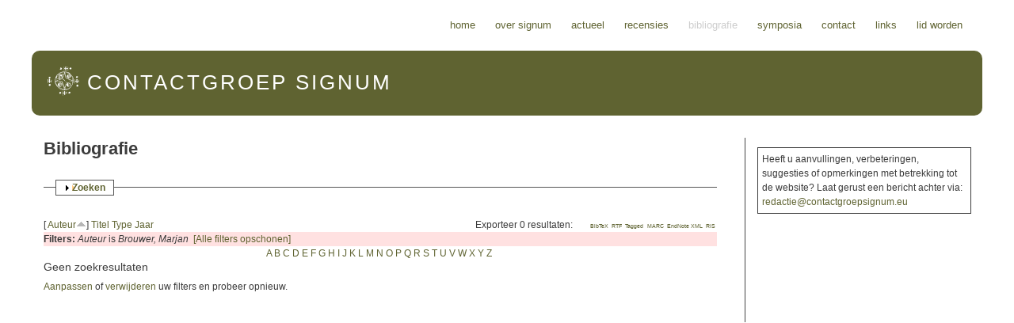

--- FILE ---
content_type: text/html; charset=utf-8
request_url: http://contactgroepsignum.eu/biblio?f%5Bauthor%5D=1850&s=author&o=asc
body_size: 56588
content:
<!DOCTYPE html>

<!-- paulirish.com/2008/conditional-stylesheets-vs-css-hacks-answer-neither/ -->
<!--[if lt IE 7]> <html class="no-js ie6 ie" xmlns="http://www.w3.org/1999/xhtml" lang="nl" dir="ltr"> <![endif]-->
<!--[if IE 7]>    <html class="no-js ie7 ie" xmlns="http://www.w3.org/1999/xhtml" lang="nl" dir="ltr"> <![endif]-->
<!--[if IE 8]>    <html class="no-js ie8 ie" xmlns="http://www.w3.org/1999/xhtml" lang="nl" dir="ltr"> <![endif]-->
<!--[if IE 9]>    <html class="no-js ie9 ie" xmlns="http://www.w3.org/1999/xhtml" lang="nl" dir="ltr"> <![endif]-->
<!--[if gt IE 9]><!--> <html class="no-js" xmlns="http://www.w3.org/1999/xhtml" lang="nl" dir="ltr" > <!--<![endif]-->

<head>
  <meta http-equiv="Content-Type" content="text/html; charset=utf-8" />
<meta name="Generator" content="Drupal 7 (http://drupal.org)" />
<link rel="shortcut icon" href="http://contactgroepsignum.eu/sites/all/themes/fusion_slate/favicon.ico" type="image/vnd.microsoft.icon" />
  <title>Bibliografie | Contactgroep Signum</title>
  <style type="text/css" media="all">
@import url("http://contactgroepsignum.eu/modules/system/system.base.css?r8iwdl");
@import url("http://contactgroepsignum.eu/modules/system/system.menus.css?r8iwdl");
@import url("http://contactgroepsignum.eu/modules/system/system.messages.css?r8iwdl");
@import url("http://contactgroepsignum.eu/modules/system/system.theme.css?r8iwdl");
</style>
<style type="text/css" media="all">
@import url("http://contactgroepsignum.eu/modules/aggregator/aggregator.css?r8iwdl");
@import url("http://contactgroepsignum.eu/modules/comment/comment.css?r8iwdl");
@import url("http://contactgroepsignum.eu/modules/field/theme/field.css?r8iwdl");
@import url("http://contactgroepsignum.eu/sites/all/modules/footnotes/footnotes.css?r8iwdl");
@import url("http://contactgroepsignum.eu/modules/node/node.css?r8iwdl");
@import url("http://contactgroepsignum.eu/modules/search/search.css?r8iwdl");
@import url("http://contactgroepsignum.eu/modules/user/user.css?r8iwdl");
@import url("http://contactgroepsignum.eu/sites/all/modules/views/css/views.css?r8iwdl");
</style>
<style type="text/css" media="all">
@import url("http://contactgroepsignum.eu/sites/all/modules/ctools/css/ctools.css?r8iwdl");
@import url("http://contactgroepsignum.eu/sites/all/modules/biblio/biblio.css?r8iwdl");
@import url("http://contactgroepsignum.eu/sites/default/files/fusion/fusion_slate.responsive.grid.css?r8iwdl");
</style>
<style type="text/css" media="all">
@import url("http://contactgroepsignum.eu/sites/all/themes/fusion/fusion_core/css/fusion-style.css?r8iwdl");
@import url("http://contactgroepsignum.eu/sites/all/themes/fusion/fusion_core/css/fusion-typography.css?r8iwdl");
@import url("http://contactgroepsignum.eu/sites/all/themes/fusion/fusion_core/skins/core/fusion-core-skins.css?r8iwdl");
@import url("http://contactgroepsignum.eu/sites/all/themes/fusion_slate/css/fusion-slate-style.css?r8iwdl");
@import url("http://contactgroepsignum.eu/sites/all/themes/fusion_slate/skins/fusion_slate_default/fusion-slate-default.css?r8iwdl");
</style>
    <meta name="viewport" content="width=device-width" />
  <meta name="MobileOptimized" content="width" />
  <meta name="apple-mobile-web-app-capable" content="yes" />
    <script type="text/javascript" src="http://contactgroepsignum.eu/misc/jquery.js?v=1.4.4"></script>
<script type="text/javascript" src="http://contactgroepsignum.eu/misc/jquery-extend-3.4.0.js?v=1.4.4"></script>
<script type="text/javascript" src="http://contactgroepsignum.eu/misc/jquery-html-prefilter-3.5.0-backport.js?v=1.4.4"></script>
<script type="text/javascript" src="http://contactgroepsignum.eu/misc/jquery.once.js?v=1.2"></script>
<script type="text/javascript" src="http://contactgroepsignum.eu/misc/drupal.js?r8iwdl"></script>
<script type="text/javascript" src="http://contactgroepsignum.eu/misc/form.js?v=7.89"></script>
<script type="text/javascript" src="http://contactgroepsignum.eu/sites/default/files/languages/nl_RZpOJYiFw5Uhm0GceBNxabqxKHauPe5yz6PaPB5A0Uk.js?r8iwdl"></script>
<script type="text/javascript" src="http://contactgroepsignum.eu/misc/collapse.js?v=7.89"></script>
<script type="text/javascript" src="http://contactgroepsignum.eu/sites/all/themes/fusion/fusion_core/js/script.js?r8iwdl"></script>
<script type="text/javascript" src="http://contactgroepsignum.eu/sites/all/themes/fusion/fusion_core/skins/core/js/script.js?r8iwdl"></script>
<script type="text/javascript" src="http://contactgroepsignum.eu/sites/all/themes/fusion_slate/js/fusion-slate-script.js?r8iwdl"></script>
<script type="text/javascript">
<!--//--><![CDATA[//><!--
jQuery.extend(Drupal.settings, {"basePath":"\/","pathPrefix":"","setHasJsCookie":0,"ajaxPageState":{"theme":"fusion_slate","theme_token":"YkTHeBPAkbno6L0wATEZSeoNgWQmW8xKEagcm-X05e0","js":{"misc\/jquery.js":1,"misc\/jquery-extend-3.4.0.js":1,"misc\/jquery-html-prefilter-3.5.0-backport.js":1,"misc\/jquery.once.js":1,"misc\/drupal.js":1,"misc\/form.js":1,"public:\/\/languages\/nl_RZpOJYiFw5Uhm0GceBNxabqxKHauPe5yz6PaPB5A0Uk.js":1,"misc\/collapse.js":1,"sites\/all\/themes\/fusion\/fusion_core\/js\/script.js":1,"sites\/all\/themes\/fusion\/fusion_core\/skins\/core\/js\/script.js":1,"sites\/all\/themes\/fusion_slate\/js\/fusion-slate-script.js":1},"css":{"modules\/system\/system.base.css":1,"modules\/system\/system.menus.css":1,"modules\/system\/system.messages.css":1,"modules\/system\/system.theme.css":1,"modules\/aggregator\/aggregator.css":1,"modules\/comment\/comment.css":1,"modules\/field\/theme\/field.css":1,"sites\/all\/modules\/footnotes\/footnotes.css":1,"modules\/node\/node.css":1,"modules\/search\/search.css":1,"modules\/user\/user.css":1,"sites\/all\/modules\/views\/css\/views.css":1,"sites\/all\/modules\/ctools\/css\/ctools.css":1,"sites\/all\/modules\/biblio\/biblio.css":1,"public:\/\/fusion\/fusion_slate.responsive.grid.css":1,"sites\/all\/themes\/fusion\/fusion_core\/css\/fusion-style.css":1,"sites\/all\/themes\/fusion\/fusion_core\/css\/fusion-typography.css":1,"sites\/all\/themes\/fusion\/fusion_core\/skins\/core\/fusion-core-skins.css":1,"sites\/all\/themes\/fusion_slate\/css\/fusion-slate-style.css":1,"sites\/all\/themes\/fusion_slate\/skins\/fusion_slate_default\/fusion-slate-default.css":1}},"urlIsAjaxTrusted":{"\/biblio?f%5Bauthor%5D=1850\u0026s=author\u0026o=asc":true}});
//--><!]]>
</script>
</head>
<body id="pid-biblio" class="html not-front not-logged-in one-sidebar sidebar-second page-biblio font-family-lucida font-size-12 grid-type-responsive grid-width-12 banner-background-beachstones banner-background" >
  <div id="skip-link">
    <a href="#main-content-area">Skip to main content area</a>
  </div>
    
  <div id="page" class="page">
    <div id="page-inner" class="page-inner">

      <!-- header-top row: width = grid_width -->
      
      <!-- header-group row: width = grid_width -->
      <div id="header-group-wrapper" class="header-group-wrapper without-preface-top full-width">
        <div id="header-group" class="header-group region grid12-12">
          <div id="header-group-inner" class="header-group-inner inner clearfix">
        		
<!-- main-menu region -->
<div id="main-menu-wrapper" class="main-menu-wrapper full-width clearfix">
  <div id="main-menu" class="region region-main-menu main-menu  grid12-12">
    <div id="main-menu-inner" class="main-menu-inner inner">
      
<div id="block-system-main-menu" class="block block-system block-menu first last odd">
  <div class="inner gutter clearfix">
    <div class="inner-inner">
                        <h2 class="title block-title">Hoofdmenu</h2>
                  <div class="content clearfix">
        <ul class="menu"><li class="first leaf"><a href="/" title="">Home</a></li>
<li class="leaf"><a href="/node/7" title="Over Signum">Over Signum</a></li>
<li class="leaf"><a href="/actueel" title="">Actueel</a></li>
<li class="leaf"><a href="/recensies" title="">Recensies</a></li>
<li class="leaf active-trail"><a href="/biblio" title="" class="active-trail active">Bibliografie</a></li>
<li class="leaf"><a href="/node/805">Symposia</a></li>
<li class="leaf"><a href="/node/1" title="Contact">Contact</a></li>
<li class="leaf"><a href="/node/2133" title="Links">Links</a></li>
<li class="last leaf"><a href="/node/10" title="Abonnement en lidmaatschap">Lid worden</a></li>
</ul>      </div><!-- /content -->
    </div><!-- /inner-inner -->
  </div><!-- /block-inner -->
</div><!-- /block -->
    </div><!-- /main-menu-inner -->
  </div><!-- /main-menu -->
</div><!-- /main-menu-wrapper -->
        		            <div id="header-site-info" class="header-site-info without-preface-top block">
              <div id="header-site-info-inner" class="header-site-info-inner inner clearfix">
                                <div id="logo">
                  <a href="/" title="Home"><img src="http://contactgroepsignum.eu/sites/default/files/color/fusion_slate-99a29d83/logo.png" alt="Home" /></a>
                </div>
                                                <div id="site-name-wrapper" class="clearfix">
                                    <span id="site-name"><a href="/" title="Home">Contactgroep Signum</a></span>
                                                    </div><!-- /site-name-wrapper -->
                                              </div><!-- /header-site-info-inner -->
            </div><!-- /header-site-info -->
                      </div><!-- /header-group-inner -->

          <!-- preface-top row: width = grid_block -->
          
        </div><!-- /header-group -->
      </div><!-- /header-group-wrapper -->

      <!-- main row: width = grid_width -->
      <div id="main-wrapper" class="main-wrapper full-width clearfix">
        <div id="main" class="main region grid12-12">
          <div id="main-inner" class="main-inner inner clearfix">
            
            <!-- main group: width = grid_width - sidebar_first_width -->
            <div id="main-group" class="main-group region nested grid12-12">
              <div id="main-group-inner" class="main-group-inner inner clearfix">
                
                <div id="main-content" class="main-content region nested">
                  <div id="main-content-inner" class="main-content-inner inner clearfix">
                    <!-- content group: width = grid_width - (sidebar_first_width + sidebar_last_width) -->
                    <div id="content-group" class="content-group region nested grid12-9">
                      <div id="content-group-inner" class="content-group-inner inner clearfix">
	                                            
                        <div id="content-region" class="content-region region nested">
                          <div id="content-region-inner" class="content-region-inner inner clearfix">
                            <a name="main-content-area" id="main-content-area"></a>
	                          			                    <div id="content-tabs" class="clear">
			                      			                    </div>
	                                                                                  <div id="content-inner" class="content-inner block">
                              <div id="content-inner-inner" class="content-inner-inner inner clearfix">
                                                                                                <h1 class="title gutter">Bibliografie</h1>
                                                                                                                                <div id="content-content" class="content-content">
				                  
<!-- content region -->
  <div id="content" class="region region-content content nested grid12-9">
    <div id="content-inner" class="content-inner inner">
      
<div id="block-system-main" class="block block-system first last odd">
  <div class="inner gutter clearfix">
    <div class="inner-inner">
                              <div class="content clearfix">
        <div id="biblio-header" class="clear-block"><form action="/biblio?f%5Bauthor%5D=1850&amp;s=author&amp;o=asc" method="post" id="biblio-search-form" accept-charset="UTF-8"><div><fieldset class="collapsible collapsed form-wrapper" id="edit-search-form"><legend><span class="fieldset-legend">Zoeken</span></legend><div class="fieldset-wrapper"><div class="container-inline biblio-search clear-block"><div class="form-item form-type-textfield form-item-keys">
  <input type="text" id="edit-keys" name="keys" value="" size="25" maxlength="255" class="form-text" />
</div>
<span class="button-wrapper"><span class="button"><span><input type="submit" name="op" id="edit-submit" value="Zoek"  class="form-submit" /></span></span></span>
</div><fieldset class="collapsible collapsed form-wrapper" id="edit-filters"><legend><span class="fieldset-legend">Laat alleen de items zien waarbij</span></legend><div class="fieldset-wrapper"><div class="exposed-filters"><div class="clearfix form-wrapper" id="edit-status"><div class="filters form-wrapper" id="edit-filters--2"><div class="form-item form-type-select form-item-author">
  <label for="edit-author">Auteur </label>
 <select id="edit-author" name="author" class="form-select"><option value="any" selected="selected">iedere</option><option value="2995">, Henry </option><option value="3083">&#039;t Hart, Marjolein </option><option value="4029">Aaij, Michel </option><option value="3866">Aalberts, Malou </option><option value="2036">Aalst,  G A</option><option value="1945">Aarts, Bas </option><option value="3296">Aarts, Marion E N</option><option value="3764">Abbes, Jochem </option><option value="863">Abeele, Andries </option><option value="1211">Abels, Paul H A M</option><option value="4584">Abrahamse, Jaap Evert</option><option value="2637">Abram, Marieke </option><option value="1344">Achnitz, Wolfgang </option><option value="4279">Acke, Bert </option><option value="3546">Acke, Bart </option><option value="2882">Acker, Dries </option><option value="1955">Ackermans,  G N</option><option value="516">Adam, Renaud </option><option value="2366">Adamska, Anna </option><option value="1687">Adriaenssen,  L F W</option><option value="2386">Adriaenssens, Sara </option><option value="815">Aelst, José </option><option value="2856">Aerts, Erik </option><option value="2896">Aerts, Julie </option><option value="1923">Aesch,  F H J</option><option value="3552">Agten, Els </option><option value="4518">Ahn, In-Sub </option><option value="2212">Ahoud,  W F M</option><option value="3961">Ainsworth, Maryan Wynn</option><option value="4406">Akae, Yuichi </option><option value="1851">Akkerman, Fokke </option><option value="1625">Al, Piet </option><option value="4303">Al-Shqour, Reem </option><option value="3855">Albert, Marcel </option><option value="2364">Alberts, Leen </option><option value="2127">Alberzoni, Maria Pia </option><option value="4012">Albiero, Laura </option><option value="1101">Albrecht, Stephan </option><option value="1722">Alders, Gerardus P</option><option value="371">Alduc-Le Bagousse, Armelle </option><option value="3422">Alexandre, Pierre </option><option value="4524">Alford, John Alexander</option><option value="2728">Allart, Dominique </option><option value="2">Allen Smith,  K</option><option value="689">Alma, Redmer H</option><option value="2263">Altena, Eveline </option><option value="701">Althoff, Gerd </option><option value="2667">Amato, Louisa </option><option value="3601">Ambrosius, Elvira </option><option value="4186">Ameels, Vera </option><option value="2388">Amersfoort, Jaap </option><option value="2857">Ammannati, Francesco </option><option value="4147">Amormino, Vanessa </option><option value="1355">Amstrong, Guyda </option><option value="3195">Anagnostopoulos, Pierre </option><option value="3023">Anciaux, Kristina </option><option value="4146">Ancion, Laurence </option><option value="2126">Andenna, Cristina </option><option value="2726">Andenna, Giancarlo </option><option value="3378">Andermann, Kurt </option><option value="3184">Andermann, Ulrich </option><option value="3431">Anderson, Colt C</option><option value="3429">Anderson, Colt C</option><option value="444">Anderson, Roger </option><option value="1056">André, Jérôme </option><option value="3983">Andre, Elsbeth </option><option value="544">Andrews, Frances </option><option value="2371">Andriessen, Jos </option><option value="1002">Angenendt, Arnold </option><option value="3121">Angerer, Joachim F</option><option value="3002">Angheben, Marcello </option><option value="4384">Anheim, Étienne </option><option value="263">Annaert, Philippe </option><option value="4175">Anoniem</option><option value="3726">Anrooij, Wim </option><option value="4195">Ansieau, Cécile </option><option value="4213">Anslijn, Jean-Noël </option><option value="3096">Antoine-Köning, Elisabeth </option><option value="517">Anton, Hans Hubert </option><option value="3481">Antry, THeodore J</option><option value="668">Appelmans, Janick </option><option value="3937">Appleby, David </option><option value="3465">Arabeyre, Patrick </option><option value="3466">Arabeyre, Patrick </option><option value="1014">Arblaster, Paul </option><option value="2259">Arblaster, John </option><option value="2284">Arboit, Fabienne </option><option value="2693">Archetti, Gabriele </option><option value="672">Ardura, Bernard </option><option value="1413">Arenthals, Jeannette </option><option value="1636">Ariaens, Boris </option><option value="4451">Arias, Pablo Povedo</option><option value="4450">Arias, Pablo Poveda</option><option value="1319">Arkema,  M</option><option value="1353">Armstrong, Guyda </option><option value="4379">Arnold, U. </option><option value="2420">Arnold, Ellen F</option><option value="585">Arnold, Udo </option><option value="2951">Arnoldussen, Stijn </option><option value="3660">Arnould, Alain </option><option value="2708">Arp, Johan </option><option value="2906">Arras, Jef </option><option value="1502">Arts,  N</option><option value="281">Arts, Nico </option><option value="4296">Arts, Annick </option><option value="1637">Arve, Wilma </option><option value="1587">As-Vijvers, Anne Margreet W</option><option value="2802">Ashmann, Fred B P</option><option value="1347">Asperen, Hanneke </option><option value="3316">Asseldonk, Martien </option><option value="1778">Assink,  J</option><option value="3309">Aten, Nico </option><option value="3286">Audiens, Jules </option><option value="1892">Augustus, Louis </option><option value="629">Augustyn, Beatrijs </option><option value="1541">Aurell, Martin </option><option value="2905">Ausloos, Hans </option><option value="1969">Auweele, Dirk </option><option value="3718">Auwers, Jean-Marie </option><option value="1749">Avonds, Piet </option><option value="10">Avril,  J</option><option value="4308">Azzaoui, Abdellah </option><option value="4583">Baas, Henk </option><option value="4375">Bababaswe, Félicitée </option><option value="2297">Babcock, Robert Gary </option><option value="3790">Bachrach, Barnard S</option><option value="3791">Bachrach, David S</option><option value="4413">Badea, Andreea </option><option value="1585">Baert, Barbara </option><option value="2917">Baetens, Roland </option><option value="3308">Baetsen, Steffen </option><option value="3511">Bagnasco, Giovanna </option><option value="998">Bagnoli, Martina </option><option value="4252">Baillieul, Elise </option><option value="887">Bailly, Marie-Charlotte Le </option><option value="3186">Bainton, Henry </option><option value="3360">Baker, Timothy M</option><option value="2631">Bakers,  J G O M</option><option value="1795">Bakker,  F J</option><option value="2604">Bakker, Anna </option><option value="4107">Bakker, Boudewijn </option><option value="3172">Bakker, Peter </option><option value="3765">Bakker, Jan </option><option value="4215">Bakx, Ron </option><option value="160">Balace, Sophie </option><option value="4166">Balate, Caroline </option><option value="2342">Balberghe, Emile </option><option value="2986">Baldewijns, Jeannine </option><option value="3388">Balouzat-Loubet, Christelle </option><option value="2120">Balthau, Eric </option><option value="3984">Balzamo, Nicolas </option><option value="1296">Balzer, Edeltraud </option><option value="3629">Baneke, Joost </option><option value="3945">Baneu, Alexandra </option><option value="2764">Baquet, Isabelle </option><option value="4361">Bárány, Attila </option><option value="1978">Baratz,  L W</option><option value="3746">Barbeau, Thierry </option><option value="2473">Barbiche, Bernard </option><option value="2796">Barbier, Joris </option><option value="2345">Bardyn, Andrea </option><option value="2110">Bärenfänger, Rolf </option><option value="2747">Barla, Nicolas </option><option value="545">Barlet, Jacques </option><option value="1548">Barnay, Sylvie </option><option value="4049">Baron-Yelles, Nacima </option><option value="1787">Barr, Nathalie </option><option value="2855">Barralis, Christine </option><option value="475">Barré, Nathalie </option><option value="3460">Barrera, Caroline </option><option value="3272">Barrow, Julia </option><option value="4358">Barta, Róbert </option><option value="4356">Bartal, Renana </option><option value="806">Bartelink, Gerard </option><option value="1334">Bartels, Michiel </option><option value="1389">Barthélemy, Dominique </option><option value="3461">Barthélémy, Dominique </option><option value="3545">Bartholomieux, Bart </option><option value="2405">Bartocci, Barbara </option><option value="3912">Bartzok-Busch, Frances </option><option value="724">Bary, E.H.(Guus) </option><option value="723">Bary, E.H.(Guus) </option><option value="2842">Bas, André </option><option value="2718">Baschet, Jérôme </option><option value="3467">Basdevant-Gaudemet, Brigitte </option><option value="1108">Bast, Robert J</option><option value="1697">Bastemeijer,  A F W E</option><option value="4188">Bastiaens, Jan </option><option value="1536">Bastiaensen, Jean </option><option value="3227">Baudelet, Yves-Anselme </option><option value="3403">Baudin, Arnaud </option><option value="3606">Baudoux-Rousseau, Laurence </option><option value="2491">Baudry, Antoine </option><option value="4048">Baudry, Hervé </option><option value="416">Bauer, Dieter R</option><option value="1712">Bauer, Thomas </option><option value="3320">Bauer, Nancy Ann </option><option value="1159">Bauer, Raoul </option><option value="4244">Bauters, Luc </option><option value="2991">Bauwens, Catherine </option><option value="1511">Bauwens, Michal </option><option value="4224">Bavay, Gérard </option><option value="217">Bavel, Bas J P</option><option value="2207">Bavel, Huub </option><option value="4607">Bayard, Adrien </option><option value="2269">Bayer, Clemens M M</option><option value="3338">Beach, Alison </option><option value="4086">Beaufort, Lucie </option><option value="412">Beaulande, Véronique </option><option value="4060">Beaumont, Barbara </option><option value="2967">Beaumont, Madeleine </option><option value="3029">Beauthier, Jean-Pol </option><option value="3694">Becker, Julia </option><option value="2204">Becker, Petrus </option><option value="4602">Beckers, Julie </option><option value="1786">Bédague, Jean-Charles </option><option value="3490">Bedaux, Jan </option><option value="236">Beek, Lydeke Van </option><option value="1861">Beek, Lianne </option><option value="2389">Beek, Pieta </option><option value="2287">Beele, Wilfried </option><option value="3645">Beemt,  G</option><option value="2031">Beenakker,  J J J M</option><option value="1739">Beer, Richard W M</option><option value="4169">Beerenhout, Bob </option><option value="769">Beerens,  R M W M</option><option value="677">Beernaert, Brigitte </option><option value="3574">Beestermöller, Gerhard </option><option value="2981">Beets-Anthonissen, Maggy </option><option value="2358">Begheyn, Paul </option><option value="2883">Behets, Paul </option><option value="2379">Behiels, Lieve </option><option value="1466">Behrendt, Inga </option><option value="4131">Behrens, Thomas </option><option value="3217">Beijn, Johan </option><option value="1965">Beijn,  J</option><option value="234">Beilmann-Schröder, Mechthild </option><option value="2182">Beit-Arié, Malachi </option><option value="1315">Bejczy, István </option><option value="1460">Bekaert, Edward </option><option value="2639">Belaen, Johan </option><option value="202">Belin, Morgane </option><option value="491">Bell, David N</option><option value="3634">Belliart, Michel </option><option value="2877">Bellitto, Christopher M</option><option value="569">Belmans, Ghislain </option><option value="1346">Benders, Jeroen </option><option value="4608">Benedetti, Marina </option><option value="1835">Benedixen, Bernhard </option><option value="1244">Bennett, Adelaide </option><option value="2849">Benning,  J</option><option value="3404">Benoît, Paul </option><option value="4087">Berentzen, Sterre </option><option value="768">Berg,  A L J</option><option value="2121">Berg, Evert Van </option><option value="814">Berg, Marinus K A</option><option value="2276">Berg, Bernardien </option><option value="1094">Berg, Bianca </option><option value="1452">Bergé, Pieter </option><option value="1449">Bergeé, Pieter </option><option value="1865">Bergen, Saskia </option><option value="2738">Berger, Daniel </option><option value="1417">Berger, Roger </option><option value="2820">Bergh, Simon </option><option value="1846">Berghuis, Wiert J</option><option value="204">Bergmans, Anna </option><option value="3221">Bergsma, Wiebe </option><option value="1964">Berings, Geert </option><option value="2417">Bériou, Nicole </option><option value="2229">Berkel,  K</option><option value="4285">Berkers, Maarten </option><option value="3820">Berkhofer, Robert F.</option><option value="2171">Berkmans,  H</option><option value="2160">Berkum, Augustin H</option><option value="1666">Berkum, Augustin </option><option value="3425">Berkvens, Louis J M A</option><option value="1257">Berlière, Ursmer </option><option value="2144">Berlioz, Jacques </option><option value="3356">Berman, Constance A</option><option value="1013">Berman, Constance H</option><option value="4322">Bernaer, Jos </option><option value="4342">Bernardini, Paola </option><option value="3871">Bernasconi, Marina </option><option value="1138">Berners, Annerose </option><option value="4326">Bernhardt, Susanne </option><option value="4389">Berryman, Ducan </option><option value="518">Berschin, Walter </option><option value="1294">Berteloot, Amand A</option><option value="2313">Berthout, Adèle </option><option value="4394">Berti, Elena </option><option value="1991">Bertoldi Lenoci, Liana </option><option value="3039">Bertrand, Benoît </option><option value="395">Bertrand, Paul </option><option value="1663">Besamusca, Bart </option><option value="2706">Besseling, John </option><option value="1807">Bessem,  R</option><option value="2414">Besseyre, Marianne </option><option value="3271">Besson, Gisèle </option><option value="3604">Béthouart, Franck </option><option value="1546">Béthouart, Bruno </option><option value="2042">Bethune,  L</option><option value="3526">Beuckers, Klaus-Gereon </option><option value="2880">Beuker, Hugo </option><option value="891">Beukers,  R</option><option value="1179">Beukers, Eelco </option><option value="3818">Beullens, Pieter </option><option value="2051">Beun, Johan </option><option value="4141">Beuningen, Hendrik J. E. van.</option><option value="942">Beurskens, Hub </option><option value="3012">Beyen, Marnix </option><option value="506">Beyer de Ryke, Benoît </option><option value="3712">Beyers, Rita </option><option value="2765">Bianchi, Céline </option><option value="8">Bichelaer,  A</option><option value="1628">Biemans, Bini </option><option value="2653">Biemans, Jac. </option><option value="428">Biemans, Jos A A M</option><option value="4517">Bierma, Lyle </option><option value="1096">Biermans, Marloes </option><option value="646">Biesemans, Luk </option><option value="365">Biesheuvel, Ingrid </option><option value="3654">Bièvre, Elisabeth </option><option value="2192">Biewenga,  A</option><option value="1258">Bigus, Marta </option><option value="4416">Bihrer, Andreas </option><option value="4007">Bijloos, Marjolijn </option><option value="2661">Bijlstra, Jildou </option><option value="2131">Bijnen, Jasper </option><option value="3">Bijsterveld,  A J A</option><option value="1917">Billen, Claire </option><option value="3339">Billett, Jesse D</option><option value="3400">Billiet, Frédéric </option><option value="3179">Billoré, Maïté </option><option value="2776">Binard, Géraldine </option><option value="2846">Bird, Jessalynn </option><option value="3057">Bireley, Robert </option><option value="2810">Bis-Worch, Christiane </option><option value="3886">Bischoff, Georges </option><option value="2561">Bisgaard, Lars </option><option value="1080">Bitter, Peter </option><option value="3702">Blaauw, Sible </option><option value="330">Blachly, Alexander </option><option value="926">Black, Christopher F</option><option value="4605">Blackburn, Bonnie J.</option><option value="3734">Blanc-Riehl, Clément </option><option value="2079">Blanton, Virginia </option><option value="2907">Blary, François </option><option value="1253">Blauwensteiner, Björn </option><option value="4336">Blazek, Pavel </option><option value="3613">Bleisch, Nicholas </option><option value="4099">Blennemann, Gordon </option><option value="2108">Blessing, Maurice </option><option value="2279">Bley, Matthias </option><option value="317">Bleyerveld, Yvonne </option><option value="3841">Bleys, Ronald </option><option value="2130">Bleys, Jan </option><option value="1066">Blick, Sarah </option><option value="3332">Blijlevens, Klaas </option><option value="3401">Block, Elaine C</option><option value="1617">Blockmans, Willem P</option><option value="1863">Bloem, Miranda </option><option value="2435">Bloemen, Henri </option><option value="4080">Bloemendal, Jan </option><option value="3731">Bloemink, Hein </option><option value="1740">Blok, Dirk Pieter </option><option value="3690">Blokker, Lisette </option><option value="4168">Blom, Trees </option><option value="2265">Blom, Vincent </option><option value="377">Blom, Peter </option><option value="1816">Blomme,  L</option><option value="1439">Blommestijn, Hein </option><option value="3569">Blondé, Bart </option><option value="521">Blondel, Sylvie </option><option value="4337">Bloomer, Martin </option><option value="1421">Bochove, Truida </option><option value="2963">Bock, Günther </option><option value="1041">Bocken, Inigo </option><option value="1316">Bodar, Antoine </option><option value="2447">Bodart, Emmanuel </option><option value="1433">Bodemann, Ulrike </option><option value="4128">Bodiaux, Christian </option><option value="4355">Bodner, Neta </option><option value="1324">Boekwijt, Harry </option><option value="3934">Boelaert, Johan R.</option><option value="2084">Boele, Anita </option><option value="1635">Boelens,  W I N J</option><option value="1474">Boer,  W A</option><option value="688">Boer, Edze De </option><option value="2299">Boer, David </option><option value="1478">Boer,  W A</option><option value="33">Boer, Dick E H</option><option value="2001">Boer, Peter </option><option value="3261">Boer-van Hoogevest, Carien </option><option value="3371">Boerner, Bruno </option><option value="2365">Boers, Bram </option><option value="1714">Boersma,  J W</option><option value="1550">Boesch Gajano, Sofia </option><option value="1812">Boespflug, François </option><option value="2063">Boffa, Sergio </option><option value="4281">Boffin, Clara </option><option value="980">Bogaers, Llewellyn C J J</option><option value="4589">Bogaert, Nele </option><option value="490">Bogaert, Pierre-Maurice </option><option value="2599">Böhringer, Letha </option><option value="3673">Boiadjev, Tzotcho </option><option value="519">Boilly, Hélène </option><option value="2283">Böing, Bernhard </option><option value="4050">Boisselier, Stéphane </option><option value="2149">Boks,  H K F</option><option value="2733">Bolle, Caroline </option><option value="1134">Bollmann, Anne M</option><option value="2971">Bolly, Jean-Jacques </option><option value="1326">Bolsius, Marc </option><option value="1864">Bolton, Brenda M</option><option value="4614">Bombi, Barbara </option><option value="4240">Boncquet, Tom </option><option value="3572">Bond, James </option><option value="1126">Bonde, Sheila </option><option value="1564">Bonenfant, Pierre </option><option value="2097">Bonenkampová, Viera </option><option value="3942">Bonnaire, Emmanuelle </option><option value="3462">Bonnassie, Pierre </option><option value="2668">Bonne, Karen </option><option value="2570">Bonnivert, Antoine </option><option value="3193">Bonquet, Piet </option><option value="2619">Boodts, Shari </option><option value="968">Boogaart, Thomas A</option><option value="1225">Boogaerts,  J G P G</option><option value="1473">Booma,  J G J</option><option value="1475">Booma,  J G J</option><option value="2173">Booma,  J G J</option><option value="238">Boone, Marc </option><option value="4036">Boonstra, Ijsbrand </option><option value="2829">Boonstra, Pieter </option><option value="659">Boquet, Damien </option><option value="3384">Borchardt, Karl </option><option value="3368">Borchert, Till-Holger </option><option value="2169">Bordewijk,  H</option><option value="3267">Bordone, Renato </option><option value="1223">Borg,  K</option><option value="3684">Borghi, Beatrice </option><option value="1232">Borgmann, Ria </option><option value="3277">Borgolte, Michael </option><option value="2506">Bornauw, Freija </option><option value="4319">Borre, Hugo Vanden</option><option value="4256">Borremans, René </option><option value="4644">Bos, Mirjam </option><option value="1822">Bos,  W H</option><option value="2441">Bos,  A M E</option><option value="1882">Bos,  L E</option><option value="2023">Bos, Egbert Peter </option><option value="3025">Bos-Rops, Yvonne </option><option value="3283">Bosch, Rudolf A A</option><option value="3372">Bösch, Imke </option><option value="1488">Boschmans, Jos </option><option value="3760">Bosma, Kristin </option><option value="1934">Bosman, Lex </option><option value="1859">Boßmann, Svenja </option><option value="331">Bosmans, Eefje </option><option value="2530">Bosmans, Jac </option><option value="2664">Bosmans, Simon </option><option value="2711">Bossche,  K</option><option value="1227">Bossier, Fernand </option><option value="1448">Bossuyt, Ignace </option><option value="1160">Bossuyt, Stijn </option><option value="2348">Bosteels, Kartien </option><option value="2864">Bosters,  A M</option><option value="299">Bostyn, Franky </option><option value="728">Bos–Oskam, Aartje </option><option value="3787">Boto Varela, Gerardo </option><option value="4657">Bouchard, Marie-Noël </option><option value="2209">Bouchat, Marc </option><option value="783">Bouckaert, Bruno </option><option value="3906">Boudens, Robrecht </option><option value="4124">Boudet, Jean-Patrice </option><option value="2677">Boudin, Mathieu </option><option value="3944">Bouet, Cécile </option><option value="213">Bougard,  F</option><option value="2296">Bougard, Pierre </option><option value="3874">Boulc&#039;h, Stéphane </option><option value="612">Boulez, Virginie </option><option value="3478">Boulpaep, Vivian </option><option value="4253">Boulvain, Frédéric </option><option value="3144">Bouman-van Veen, Frank </option><option value="4491">Bourgain, Pascale </option><option value="3049">Bourgeois, Ignace </option><option value="3197">Bourgeois, Luc </option><option value="3691">Bousard, Tiffany </option><option value="1054">Bousmanne, Bernard </option><option value="2692">Bousmar, Eric </option><option value="4095">Boussemare, Noël </option><option value="2985">Boussemart, Etienne </option><option value="1633">Boute, Bruno </option><option value="4387">Bouwmeester, Jeroen </option><option value="4658">Bovendeaard, Rob </option><option value="3440">Bovey, Alixe </option><option value="1129">Bowen, Calvin M</option><option value="890">Bower, Calvin M</option><option value="2184">Boyle, Leonard E</option><option value="3353">Boynton, Susan </option><option value="573">Bozóky, Edina </option><option value="1817">Braams, Wim </option><option value="1384">Bracke, Wouter </option><option value="4276">Bracke, Maarten </option><option value="3544">Bradt, Tomas </option><option value="2903">Bradt, Thomas </option><option value="4139">Braekman, Willy L.</option><option value="1382">Braekman,  W L</option><option value="4514">Braghi, Gianmarco </option><option value="2350">Bragt, Jozefa </option><option value="3141">Brakenhoff, Linda </option><option value="607">Bral, Guido-Jan </option><option value="1345">Brand, Hanno </option><option value="712">Brand, Rien </option><option value="1670">Brand, Paul A</option><option value="3538">Brand, Mechtild </option><option value="1458">Brand, Wil </option><option value="707">Brandenburgh, Chrystel R</option><option value="4581">Brandorff, Günter </option><option value="2025">Brandsma,  T</option><option value="4064">Brandsma, Margreet </option><option value="895">Brasher, Sally Mayall </option><option value="2539">Brasme, Maryvonne </option><option value="1399">Brauer, Helmut </option><option value="3041">Brecko, Jonathan </option><option value="1567">Bredero, Adriaan Hendrik </option><option value="4485">Breedeveld, Dylan </option><option value="4091">Breeus-Loos, Laurent </option><option value="2015">Brefeld,  J</option><option value="128">Breitenstein, Mirko </option><option value="3376">Breitling, Stefan </option><option value="1717">Brekelmans,  T</option><option value="445">Bremmer, Rolf Hendrik </option><option value="450">Bremmer Jr, Rolf Hendrik </option><option value="448">Bremmer Jr, Rolf Hendrik </option><option value="3354">Brenner, Elma </option><option value="3287">Brepoels, Jaak </option><option value="29">Breuker, Ph.H. </option><option value="502">Breyer, Catherine </option><option value="3833">Breyne, Jan </option><option value="2408">Brilli, Elisa </option><option value="2099">Brink, Trudi </option><option value="3512">Brinzei, Monica </option><option value="1192">Brion, Marc </option><option value="2451">Briquemont, Fernand </option><option value="2165">Briscoe, Marianne G</option><option value="3234">Brito Martins, Maria Manuela </option><option value="2464">Brix, Antoine </option><option value="2222">Broek,  J F J</option><option value="1794">Broer, Charlotte J C</option><option value="713">Brok, Toon </option><option value="2236">Brood,  P</option><option value="797">Brooke, Christopher </option><option value="4445">Brösch, Marco </option><option value="2540">Brousselle, Isabelle </option><option value="1850">Brouwer, Marjan </option><option value="798">Brouwer, Tiemen </option><option value="2630">Brouwers,  J J</option><option value="3068">Brouwers, Jan </option><option value="3987">Brown, Warren C.</option><option value="3253">Brown, Andrew </option><option value="760">Brown, Jennifer </option><option value="4289">Bru, Marie-Anne </option><option value="2898">Bru, Marie-Anne </option><option value="2268">Bruand, Olivier </option><option value="2376">Bruce, Scott G</option><option value="4458">Bruch, Julia </option><option value="4217">Bruggeman, Jordi </option><option value="2703">Bruggen, Hein </option><option value="388">Bruijn, Martin W J</option><option value="4438">Bruijnen, Yvette </option><option value="2139">Bruijns,  J</option><option value="1504">Bruin, De R E</option><option value="2307">Brulet, Raymond </option><option value="543">Bruna, Denis </option><option value="3521">Bruneel, Claude </option><option value="830">Brunn,  U</option><option value="1408">Brunner, Thomas </option><option value="2148">Brunt,  A J</option><option value="4311">Brutsaert, Anne </option><option value="131">Bruyère, Paul </option><option value="36">Bruyn,  J</option><option value="4277">Bruyninckx, Tina </option><option value="3638">Bsteh, Petrus </option><option value="1358">Buc, Philippe </option><option value="615">Buchin, Jacques </option><option value="2573">Bücken, Véronique </option><option value="2575">Bücken, Véronique </option><option value="2574">Bücken, Véronique </option><option value="3282">Buckley, Ann </option><option value="134">Bueren, Truus </option><option value="539">Bugnion, Jacques </option><option value="2589">Bugyis, Katie Ann-Marie </option><option value="1304">Bührer-Thierry, Geneviève </option><option value="2949">Buijtenen,  M P</option><option value="2468">Bult, Epko J</option><option value="3044">Bungeneers, Joke </option><option value="3379">Bünz, Enno </option><option value="1824">Burger,  J D</option><option value="332">Burger, Christoph </option><option value="734">Burgers, Jan W J</option><option value="37">Burghart, Marjorie </option><option value="931">Burgtorf, Jochen </option><option value="3821">Burkhardt, Albrecht </option><option value="2247">Burkhardt, Stefan </option><option value="2483">Burkhardt, Julia </option><option value="1451">Burn, David </option><option value="4021">Burnett, Charles </option><option value="424">Burns,  R I</option><option value="788">Burns, Arthur </option><option value="3930">Burton, Pierre-André </option><option value="380">Burton, Janet </option><option value="3348">Bush, Kate E</option><option value="1055">Busine, Laurent </option><option value="3537">Bussel, Maria Magdalena </option><option value="2555">Bussel,  G J</option><option value="3943">Bustos, Caroline </option><option value="4161">Butaye, Mark </option><option value="4302">Butler, Helen </option><option value="592">Buuren, Fons </option><option value="4117">Buursma, Albert </option><option value="4110">Buvelot, Quentin </option><option value="2972">Buxant, Philippe </option><option value="2605">Buygis, Katie Ann-Marie </option><option value="3367">Buylaert, Frederik </option><option value="2740">Buyle, Marjan </option><option value="2535">Byttebier, Pieter </option><option value="459">Caby, Cécile </option><option value="2195">Caekenberghe,  K</option><option value="3951">Caen, Joost </option><option value="2609">Caers, Bram </option><option value="1373">Caes, Ward </option><option value="1243">Cahn, Walter </option><option value="4590">Cahu, Frédérique </option><option value="2541">Caillet, François-Xavier </option><option value="1103">Caillet, Jean-Pierre </option><option value="1537">Caimo, Krista </option><option value="3850">Cain, Andrew </option><option value="3143">Calis, Kiki </option><option value="322">Callataÿ, Godefroy </option><option value="129">Callebaut, Dirk </option><option value="3736">Callenbach, Mariëlle </option><option value="1241">Callens, Kris </option><option value="242">Callewier, Hendrik </option><option value="2858">Calma, Dragos </option><option value="1261">Caluwaerts, Jan </option><option value="316">Caluwaerts, Guido </option><option value="4300">Caluwé, Danielle </option><option value="3265">Calvet, Gaëlle </option><option value="2146">Camargo, Martin </option><option value="3315">Cambier, Hélène </option><option value="3996">Cammaert, Olivier </option><option value="1411">Camp, Valeria </option><option value="3185">Campopiano, Michele </option><option value="2817">Camps, Rob </option><option value="3624">Canaris, Daniel </option><option value="2770">Cant, Michaël </option><option value="1151">Cant-Hespel,  G</option><option value="1884">Cappon,  C M</option><option value="3960">Capron, Emma </option><option value="588">Carasso-Kok, Marijke </option><option value="4656">Caravel, Monique </option><option value="1238">Cardon, Bert </option><option value="461">Cariboni, Guido </option><option value="3493">Caris, Erik </option><option value="1804">Carlier, Myriam </option><option value="3035">Carlier, Aurore </option><option value="4013">Carmassi, Patrizia </option><option value="1944">Carmiggelt, Arnold </option><option value="39">Carnier, Marc </option><option value="4157">Carpreau, Peter </option><option value="2771">Carré, Pascal </option><option value="1569">Carreras, Juan José </option><option value="3573">Carver, Martin </option><option value="1180">Caspers, Charles M A</option><option value="1361">Cassagnes-Brouquet, Sophie </option><option value="3350">Cassidy-Welch, Megan </option><option value="4651">Castagnetti, Philippe </option><option value="3455">Casteels, Isabel </option><option value="704">Casteels, Roger </option><option value="130">Castelain, Rik </option><option value="875">Castelli, Elizabeth A</option><option value="4265">Castex, Dominique </option><option value="111">Cauchies, Jean-Marie </option><option value="1732">Caulaert, Jean-François </option><option value="3249">Cayron, Fanny </option><option value="40">Cazes, Denis </option><option value="4197">Celis, Daan </option><option value="3940">Censier, Damien </option><option value="4238">Cercy, Christine </option><option value="3778">Cermanová, Pavlína </option><option value="3086">Cerutti, Felix </option><option value="4663">Ceulemans, Anne-Emmauelle </option><option value="2498">Ceunen, Marika </option><option value="2566">Cevins, Marie-Madeleine </option><option value="1966">Ceyssens, Lucien </option><option value="2538">Chaffenet, Paul </option><option value="2772">Chagniot, Amandine </option><option value="3721">Chalumeau, Bas </option><option value="3519">Champion, Matthew S</option><option value="2302">Chantinne, Frédéric </option><option value="3797">Chantraine, Luc </option><option value="3424">Chapman, Gretel </option><option value="2306">Charageat, Martine </option><option value="3451">Charansonnet, Alexis </option><option value="1501">Chareyron, Nicole </option><option value="4075">Charles, Sara </option><option value="112">Charles, Leen </option><option value="2732">Charlier, Jean-Luc </option><option value="489">Charruadas, Paulo </option><option value="781">Chastang, Pierre </option><option value="1733">Châtelet, Albert </option><option value="1362">Chauou, Amaury </option><option value="3685">Chauvin, Benoît </option><option value="1330">Chave-Mahir, Florence </option><option value="2611">Chazan, Mireille </option><option value="1521">Cherretté, Bart </option><option value="4041">Chevalier, Pascale </option><option value="290">Chiesa, Paolo </option><option value="2008">Chodorow, Stanley </option><option value="2595">Choy, Renie </option><option value="1450">Christiaens, Jan </option><option value="1813">Christin,  O</option><option value="2520">Christman, Robert </option><option value="1470">Chronopoulos, Tina </option><option value="1535">Cijffers-Rovers, Brenda </option><option value="3668">Cipriani, Mattia </option><option value="1072">Ciresi, Lisa Victoria </option><option value="193">Ciulisova, Ingrid </option><option value="778">Claassens, Geert H M</option><option value="541">Claes, Alfons </option><option value="4290">Claes, Britt </option><option value="540">Claes, Jo </option><option value="2033">Claessens,  M</option><option value="4329">Claessens, Guy </option><option value="4216">Claessens, Liesbeth </option><option value="3008">Clanchy, Michael </option><option value="3499">Clarck, James G</option><option value="1279">Clarck, Gregory </option><option value="3347">Clark, James </option><option value="743">Clarke, Peter D</option><option value="2831">Claus, Anja </option><option value="3875">Clauss, Martin </option><option value="41">Clauzel, Denis </option><option value="2695">Clauzel, Isabelle </option><option value="522">Clauzel-Delannoy, Isabelle </option><option value="3439">Cleaver, Laura </option><option value="1693">Clemens, Theo </option><option value="2782">Clemens, Lucas </option><option value="3310">Clevis, Hemmy </option><option value="1967">Cloet,  F</option><option value="3904">Cloet, Michel </option><option value="42">Close, Florence </option><option value="1660">Cluse, Christophe M</option><option value="471">Coakley, John </option><option value="2598">Cochelin, Isabelle </option><option value="596">Cock, Lucien </option><option value="645">Cock, Marcel </option><option value="2721">Cockerham, Paul </option><option value="43">Cockx-Indestege, Elly </option><option value="45">Coenegrachts, Tom </option><option value="945">Coenen, Jean </option><option value="4501">Coenen, Mathijs </option><option value="3342">Cohen, Adam </option><option value="4366">Cohen, Kim M.</option><option value="3609">Coipel, Raphaël </option><option value="2748">Colignon, Clémence </option><option value="3799">Colin,  S</option><option value="1141">Colker, Marvin L</option><option value="1802">Collenteur, Geert </option><option value="264">Collet-Lombard, Marie-Astrid </option><option value="2422">Collette, Olivier </option><option value="3905">Collin, Ludo </option><option value="47">Collins, David J</option><option value="4076">Collins, Tracy </option><option value="355">Collomb, Pascal </option><option value="3800">Colman, Pierre </option><option value="4267">Colombo, Antony </option><option value="2808">Colson, Justin </option><option value="4333">Coman, Daniel </option><option value="4453">Combalbert, Grégory </option><option value="3824">Connelly, Erin </option><option value="2375">Constable, Giles </option><option value="3341">Contreni, John J</option><option value="3903">Convens, Roger </option><option value="1946">Coolen,  J</option><option value="376">Cools, Hans </option><option value="4467">Coomans, Janna </option><option value="57">Coomans, Thomas </option><option value="3681">Coornaert, Maurits </option><option value="3302">Cöp, Wim </option><option value="2343">Coppens, Chris </option><option value="86">Corbellini, Sabrina </option><option value="3464">Corbet, Patrick </option><option value="3226">Corbin, Michel </option><option value="597">Cordez, Philippe </option><option value="737">Cordfunke, Erik H P</option><option value="3412">Cordonnier, Rémy </option><option value="3413">Corens, Kjell </option><option value="868">Cornelisse, Charles </option><option value="48">Cornet, Ineke </option><option value="2992">Cortembos, Therese </option><option value="2699">Coss, Peter </option><option value="1434">Costard, Monika </option><option value="2784">Cottier, Jean-François </option><option value="3043">Coudray, Alexia </option><option value="2922">Coulson, Frank T</option><option value="486">Coun, Theo </option><option value="3925">Counet, Jean-Michel </option><option value="2734">Coura, Geneviève </option><option value="1747">Coutiez, Yannick </option><option value="2017">Couttenier,  P</option><option value="2705">Cox, Joost </option><option value="2481">Cox, Nelly </option><option value="3563">Craeninckx, Gonda </option><option value="932">Crawford, Paul F</option><option value="3844">Cremer, Maria Luisa</option><option value="4214">Cremer, Sarah </option><option value="287">Crick, Eddy </option><option value="2271">Crivello, Fabrizio </option><option value="109">Croenen, Godfried </option><option value="523">Croix, Arnaud </option><option value="2289">Crombie, Laura </option><option value="3714">Crouch, David </option><option value="457">Crouzet-Pavan, Élizabeth </option><option value="3119">Crusius, Irene </option><option value="4035">Cruysheer, Anton </option><option value="4339">Cruz, Jo Ann Moran</option><option value="4097">Cubitt, Catherine </option><option value="1044">Cullum, Patricia Helen </option><option value="4600">Cummings, Brian </option><option value="4069">Curran, Kimberly A.</option><option value="3163">Curtis, Daniel R</option><option value="4334">Curut, Ioana </option><option value="3235">Cvetković, Carmen Angela </option><option value="460">Cygler, Florent </option><option value="4362">Czaja, Roman </option><option value="3921">Czock, Miriam </option><option value="3834">D&#039;haene, Pieter </option><option value="3878">D&#039;Hainaut-Zveny, Brigitte </option><option value="4521">D&#039;hoine, Peter </option><option value="2823">D&#039;Hondt, Eddy </option><option value="3803">D&#039;Oterppe, Henry </option><option value="591">Dael, Peter </option><option value="1975">Daelemans, Frank </option><option value="3671">Dagalita, Cristina </option><option value="2415">Dahan, Gilbert </option><option value="3699">Dailey, Patricia </option><option value="442">Dalarun, Jacques </option><option value="3831">Dale, Johanna </option><option value="816">Dalen-Oskam, Karina H</option><option value="1529">Dalhaus, Josef H</option><option value="2577">Dalmau, Lætitia </option><option value="907">Damberg, Wihelm </option><option value="284">Damen, Mario J M</option><option value="2647">Damme, Yves </option><option value="2757">Damoiseaux, Sébastien </option><option value="4189">Danese, Véronique </option><option value="574">Dannenberg, Lars-Arne </option><option value="3554">Dartmann, Christoph </option><option value="2500">Dassen,  J</option><option value="3027">Daumas, Mathilde </option><option value="669">Dauzet, Dominique-Marie </option><option value="2766">David, François </option><option value="3078">Davids, Karel </option><option value="2552">Davis, Adam J</option><option value="1100">Davril, Anselme </option><option value="3062">Davy, Christian </option><option value="2240">De Backer, Christian </option><option value="2881">De Baerdemaecker, Willy </option><option value="2137">De Baere, Guido </option><option value="3677">De Baets, Peter </option><option value="4026">de Beer, H. </option><option value="3667">De Belie, Alfons </option><option value="3809">De Beul, Joris </option><option value="4205">De Beusscher, Valantine </option><option value="3022">De Blom, Erik </option><option value="3928">De Bock, Sébastien </option><option value="4512">de Boer, Erik A.</option><option value="695">De Boodt, Ria </option><option value="1727">De Borchgrave, Christian </option><option value="4042">de Bruyn, Jan </option><option value="291">De Bundel, Katty </option><option value="3663">De Caluwé, Mark </option><option value="4545">de Cazanove Hannecar, Claire </option><option value="3178">De Ceukelaire, Marleen </option><option value="3977">De Clerck, Jan C.A.</option><option value="2901">De Clercq, Wim </option><option value="4004">De Clercq, Lode </option><option value="220">De Coene, Karen </option><option value="2119">De Coster, Gerd </option><option value="3970">De Cuyper, Jo </option><option value="2249">De Dijn, Clemens Guido </option><option value="1523">De Dobbeleer, Michel </option><option value="4586">De Graeve, Arne </option><option value="1436">De Grauwe, Jan </option><option value="50">De Grieck, Pieter-Jan </option><option value="3160">De Groot, Julie </option><option value="2058">De Groote, Koen </option><option value="3837">De Gryse, Janiek </option><option value="4417">De Gussem, Jeroen </option><option value="4392">de Hartmann, Carmen Cardelle</option><option value="292">De Jonge, Krista </option><option value="4011">De Jonghe, Daniël </option><option value="23">De Jonghe,  M</option><option value="2984">De Jonghe, Mieke </option><option value="4461">De Kegel, Rolf </option><option value="3679">De Keyser, René </option><option value="1972">De Keyser, Raf </option><option value="2115">De Keyser, Bart </option><option value="2983">De Keyzer, Walter </option><option value="2713">De Kok, Harry </option><option value="4176">de Koning, Jan </option><option value="2911">De Kraker, Adriaan </option><option value="4430">De Landtsheer, Jeanine </option><option value="4331">De Leemans, Pieter </option><option value="679">De Leeuw-Geirnaert,  L</option><option value="4568">de Limburg-Stirum, Véronique </option><option value="4257">De Longueville, Sylvie </option><option value="4474">De Luca, Elsa </option><option value="3254">De Maesschalck, Dimitri </option><option value="3290">De Maesschalck, Edward </option><option value="1269">De Maeyer, Philippe </option><option value="608">De Maeyer, Jan </option><option value="1519">De Maeyer, Wouter </option><option value="1651">De Mecheleer, Lieve </option><option value="2049">De Meester, Toon </option><option value="4301">De Meulemeester, Johnny </option><option value="1528">De Mey, Raf </option><option value="624">De Mey, Lieve </option><option value="2077">De Mol, Joni </option><option value="4603">De Moor, Hannah </option><option value="3156">De Moor, Tine </option><option value="3568">De Munck, Bert </option><option value="3114">De Neef, Jelle </option><option value="2067">De Paermentier, Els </option><option value="161">De Poorter, Alexandra </option><option value="3115">De Preter, Anton </option><option value="2902">De Reu, Jeroen </option><option value="2916">De Reu, Johan </option><option value="610">De Reu, Martine </option><option value="2900">De Ridder, Freeke </option><option value="632">De Ridder, Paul </option><option value="1643">De Ridder-Symoens, Hilde </option><option value="4180">de Rijk, Patrice </option><option value="3972">de Roller, Gertjan </option><option value="567">De Roover-Dryon, Nelly </option><option value="920">De Schepper, Hugo </option><option value="4442">De Schryver, Antoie </option><option value="2156">De Simpel, Francis </option><option value="3417">De Smet, Sophie </option><option value="3369">De Smet, Johan </option><option value="298">De Smet, Marjan </option><option value="4001">de Vaivre, Jean-Bernard </option><option value="3816">De Villiers, Pieter G.R.</option><option value="4056">De Visch, Lieven </option><option value="808">De Vlieger-De Wilde, Koen </option><option value="705">De Voguë, Adalbert </option><option value="4492">De Vos, Julien </option><option value="841">De Vriendt, François </option><option value="3744">De Vries, Herre </option><option value="4237">De Vuyst, Wout </option><option value="512">De Waele, Eric </option><option value="638">De Waha, Michel </option><option value="3013">De Wever, Bruno </option><option value="328">De Wilde, Maartje </option><option value="488">De Wilde, Gilbert </option><option value="3201">De Win, Paul </option><option value="3506">De Winter, Natasja </option><option value="164">De Witte, Hubert </option><option value="386">De Wolf,  K</option><option value="3297">De Wree, Marc </option><option value="4424">Debae, Marguerite </option><option value="4428">Debaene, Marjan </option><option value="653">Debergh, Jacques </option><option value="2382">Debert, Aline </option><option value="1584">Deblon, André </option><option value="59">Debonne, Vincent </option><option value="2988">Debruyn, Raphaël </option><option value="3795">Debruyn, Raphael </option><option value="256">Decaluwe, Michiel </option><option value="2937">Decat,  F</option><option value="295">Decavele, Johan </option><option value="4271">Deceuninck, Marjolein </option><option value="2749">Dechèvre, Floriane </option><option value="49">Decker, John R</option><option value="4312">Deckers, Marianne </option><option value="2742">Deckers, Katrien </option><option value="1753">Deckers,  J H G M</option><option value="3832">Declercq, Alexander </option><option value="12">Declercq,  G</option><option value="2932">Declercq, Pol </option><option value="2672">Decorte, Remy </option><option value="2583">Decorte, Jan </option><option value="1228">Decorte, Jos </option><option value="2773">Decuyper, Marie-Eve </option><option value="3992">Deflou-Leca, Noëlle </option><option value="1414">Defoer, Henri L M</option><option value="2928">Defoort, Hendrik </option><option value="387">Defries,  D</option><option value="4304">Degard, Marie-Sophie </option><option value="1552">Degeest,  J</option><option value="4298">Degraeve, Ann </option><option value="4093">Degraeve, Matthias </option><option value="598">Dehaeck, Sigrid </option><option value="1152">Dehaen,  C</option><option value="3164">Dehond, Eddy </option><option value="3168">Dehoux, Esther </option><option value="2000">Deijk,  A</option><option value="1645">Dejongh, Guy </option><option value="3895">Dekempeneer, Jolan </option><option value="776">Dekeyzer, Brigitte </option><option value="2178">Dekker,  R M</option><option value="792">Dekker, Jeanine </option><option value="447">Dekker, Kees </option><option value="791">Dekker, Jeanine </option><option value="1750">Dekker,  C</option><option value="1681">Dekkers, Peter J V</option><option value="2613">Dekkers, Geetje </option><option value="3584">Dekoninck, Ralph </option><option value="4376">Dekoster, Kevin </option><option value="3910">Del Olmo, Ismael </option><option value="56">Delaey, Benoît </option><option value="492">Delaissé, Eric </option><option value="3155">Delameillieure, Chanelle </option><option value="4234">Delaunois, Élise </option><option value="2822">Delbarre, Paul </option><option value="2924">Delbeke, Maarten </option><option value="3589">Delcorno, Pietro </option><option value="1276">Delcourt, Thierry </option><option value="3244">Deleau, Virginie </option><option value="3798">Deléhouzée, Laurent </option><option value="3686">Delepierre, Guillaume </option><option value="51">Delesalle, Jacques </option><option value="52">Delft, Marieke </option><option value="876">Delgado, Mariano </option><option value="1089">Deligne, Chloé </option><option value="4125">Delivré, Fabrice </option><option value="2761">Dellevaux, David </option><option value="2848">Dell’Omo, Mariano </option><option value="1078">Delmaire, Bernard </option><option value="4073">Delman, Rachel M.</option><option value="4045">Delmans, Sophie </option><option value="3776">Delobette, Laurence </option><option value="2585">Deloffre, Marie-Hélène </option><option value="3444">Delouis, Olivier </option><option value="2987">Delplancq, Julien </option><option value="779">Delsaerdt, Pierre </option><option value="2696">Delsalle, Paul </option><option value="2581">Deltenre, Michel </option><option value="3065">Deluz, Christiane </option><option value="265">Delville, Jean-Pierre </option><option value="4218">Delye, Emmanuel </option><option value="4151">Demelenne, Marie </option><option value="1751">Demeter, Stéphane </option><option value="3517">Demets, Lisa </option><option value="2385">Demeulemeester, Jean-Luc </option><option value="2321">Demeyere, Frederik </option><option value="1765">Demonty, Philippe </option><option value="1093">Demoulin, Bruno </option><option value="3238">DeMouy, Patrick </option><option value="3470">Demurger, Alain </option><option value="3583">Demuynck, Guido </option><option value="108">Demyttenaere, Albert </option><option value="1397">Dendorfer, Jürgen </option><option value="1271">Deneckere, Annelien </option><option value="2895">Deneckere, Gita </option><option value="1275">Deneffe, Dominique </option><option value="1639">Denessen, Roy </option><option value="4192">Denet, Jérôme </option><option value="3255">Deneweth, Heidi </option><option value="546">Dengis, Jean-Luc </option><option value="651">Denhaene, Godelieve </option><option value="4525">Denis, I.A.T. </option><option value="4074">Denissen, Diana </option><option value="2700">Dennis, Christopher </option><option value="547">Denoël, Sophie </option><option value="4129">Denoël, Christine </option><option value="2754">Depas, Xavier </option><option value="3055">Depauw, Claude </option><option value="4185">Deplanter, Hilde </option><option value="239">Deploige, Jeroen </option><option value="4055">Depoorter, Matthias </option><option value="3198">Depreter, Michael </option><option value="1305">Depreux</option><option value="2527">Depreux, Philippe </option><option value="4280">Depuydt, Saskia </option><option value="1562">Dequeker, Luc </option><option value="4263">Deramaix, Isabelle </option><option value="2286">Deregnaucourt, Gilles </option><option value="1983">Deregnaucourt, Jean-Pierre </option><option value="4503">Dereine, Charles </option><option value="2956">Derez, Mark </option><option value="1204">Derks,  S C</option><option value="113">Derksen, Guido </option><option value="1527">Derlagen, Cees </option><option value="580">Derolez, Albert </option><option value="1745">Deroux, Carl </option><option value="1364">Derville, Alain </option><option value="4193">Derwael, L. </option><option value="1023">Derwich, Marek </option><option value="4493">Descatoire, Christine </option><option value="2241">Deschamps, Jan </option><option value="3976">Desjonquères, Agathe </option><option value="2658">Desmaele, Bernard </option><option value="675">Desmedt, Rudy </option><option value="203">Desmet, Paul </option><option value="2092">Desmet, Zeger </option><option value="3543">Desmet, Bart </option><option value="1366">Desmette, Philippe </option><option value="2497">Desousseaux, Alain </option><option value="344">Desplenter, Youri </option><option value="1444">Desportes, Pierre </option><option value="2460">Desreumaux, John </option><option value="1365">Dessaint, Cédric </option><option value="1404">Dessaux, Nicolas </option><option value="2791">Destefanis, Eleonora </option><option value="1542">Deswarte, Thomas </option><option value="2542">Detant, Boris </option><option value="1655">Dethier, Emmanuelle </option><option value="4164">Detournay, Stéphane </option><option value="54">Deutinger, Roman </option><option value="1996">Deutz, Helmut </option><option value="4382">Devaux, Jean </option><option value="929">Deventer, Jörg </option><option value="1367">Deveseleer, Jacques </option><option value="1125">Devliegher, Luc </option><option value="4648">Devoldere, Lotte </option><option value="2993">Devos, Patrick </option><option value="3159">Devos, Isabelle </option><option value="240">Devreese, Daniel </option><option value="4332">Devriese, Lisa </option><option value="909">Devroey, Jean-Pierre </option><option value="2777">Dewaele, Thomas </option><option value="1370">Dewanckel, Gilberte </option><option value="4046">Dewerdt, Raymond </option><option value="3845">Dewez, Harmony </option><option value="2393">Dewilde, Brecht </option><option value="1188">Dewilde, Marc </option><option value="1553">Dewinter,  J</option><option value="835">Dewitte, Alfons </option><option value="3953">Deys, H.P. </option><option value="2480">Dhaene, Lieve </option><option value="2582">Dhaeze, Wouter </option><option value="548">Dhein, Friederike </option><option value="2047">Dhondt, Rik C F</option><option value="3801">Di Campli, Flavio </option><option value="3911">Dickmann, Hermann </option><option value="493">Dickstein-Bernard, Claire </option><option value="241">Didier, Robert </option><option value="2075">Diehl, Jay </option><option value="2234">Diekstra,  G H J</option><option value="2861">Diem, Albrecht </option><option value="116">Diemel, Bas </option><option value="1514">Dierckx, Fons </option><option value="3892">Dierkens, Alain </option><option value="3879">Dierkens, Alain </option><option value="1231">Diesler, Christel </option><option value="2423">Dietrich, Anne </option><option value="3516">Dietrich-Strobbe, Irène </option><option value="117">Dietz, Feike </option><option value="3236">Dietz, Elias </option><option value="4138">Digard, Lola </option><option value="2087">Dijck, Lucas G C M</option><option value="139">Dijk, Rudolf </option><option value="1769">Dijk, Theo F</option><option value="2659">Dijk, Van J G M</option><option value="2723">Dijk, Corinne </option><option value="1338">Dijk, Lydie </option><option value="275">Dijk, Mathilde </option><option value="590">Dijk, Hans </option><option value="973">Dijk, Ger </option><option value="3104">Dijkema, Annabel </option><option value="970">Dijkhof, Everardus C</option><option value="167">Dijkhof, Eef </option><option value="147">Dikken, Charlotte </option><option value="1207">Dilcher, Gerhard </option><option value="1621">Dillo, Martien </option><option value="3995">Dimov, Alexandre </option><option value="426">Dinet-Lecomte, Marie-Claude </option><option value="3109">Dinkova-Bruun, Greti </option><option value="963">Dinzelbacher, Peter </option><option value="2758">Diouane, Sarah </option><option value="2719">Dittmar, Pierre-Olivier </option><option value="1135">Dixhoorn, Arjan C</option><option value="127">Dlabačová, Anna </option><option value="1680">Dmitriev, Mikhaïl Vladimirovich </option><option value="2697">Docquier, Gilles </option><option value="706">Dodds, Ben </option><option value="2356">Doedeijns, Cees </option><option value="761">Doedens, Anne </option><option value="2123">Doesburg, Pepijn </option><option value="1217">Doesburg, Jan </option><option value="305">Dohmen, Kristin </option><option value="694">Dolbeau, François </option><option value="2359">Dolder, Henny </option><option value="3579">Doležalová, Eva </option><option value="690">Dolista, Kartel </option><option value="2651">Dölken, Clemens </option><option value="3592">Dolle, Josef </option><option value="1076">Donadieu-Rigaut, Dominique </option><option value="2288">Donche, Pieter </option><option value="3962">Dondi, Cristina </option><option value="3605">Donetzkoff, Alexis </option><option value="1589">Dongen, Gerrie A M</option><option value="3441">Donkin, Lucy </option><option value="501">Donnadieu, Jean </option><option value="3793">Donnay-Rocmans, Claudine </option><option value="1659">Donneau, Olivier </option><option value="1646">Doornmalen,  S E M</option><option value="1376">Doperé, Frans </option><option value="2155">Doren,  M</option><option value="3129">Doren, Jan </option><option value="3523">Dorin, Rowan </option><option value="3442">Dormagen, Hans Gerd </option><option value="1012">Dorresteijn, Bert </option><option value="1656">Doucet, Jean-Marie </option><option value="4617">Douma, Klaasje </option><option value="2317">Doutrelepont, Hugues </option><option value="3036">Doyen, Lucie </option><option value="3688">Doyen, Bénédicte </option><option value="318">Doyle,  A I</option><option value="3819">Draaisma, Marlies </option><option value="1957">Draak,  J</option><option value="4014">Draelants, Isaelle </option><option value="1004">Drake Böhm, Barbara </option><option value="454">Dreesen, Roland </option><option value="2409">Drendel, John </option><option value="3377">Drewello, Rainer </option><option value="3615">Drèze, Céline </option><option value="1801">Driebergen,  M</option><option value="3131">Drieshen, Clarck </option><option value="2014">Driessche, Th. </option><option value="1121">Driever, Rainer </option><option value="3701">Driever, Yvette </option><option value="409">Drossbach, Gisela </option><option value="406">Drossbach, Gisela </option><option value="4552">Druez, Laurence </option><option value="3614">Drummond, Henry </option><option value="3717">Druwé, Wouter </option><option value="3949">Dubois, Marie-Charlotte </option><option value="3989">Dubois, Sébastien </option><option value="3823">Dubourg, Ninon </option><option value="3199">Dubreucq, Alain </option><option value="3808">Dubuisson, Bastien </option><option value="210">Dubuisson, Michel </option><option value="2248">Dücker, Julia </option><option value="462">Dückers, Rob </option><option value="4103">Ducoeur, Danièle </option><option value="2347">Dudok van Heel,  S A C</option><option value="3550">Duerloo, Luc </option><option value="243">Dufour, Jean </option><option value="2324">Dufournier, Daniel </option><option value="2789">Duggan, Anne J</option><option value="639">Dugnoille, Jean </option><option value="3723">Duijl, Jerem </option><option value="1860">Duijn, Mart </option><option value="1797">Duijvendak, Maarten G J</option><option value="2470">Duisterwinkel, Juliette </option><option value="3326">Dujardin, Arnaud </option><option value="3228">Dujarier, Michel </option><option value="466">Dukers, Birgit </option><option value="717">Dumézil, Bruno </option><option value="1079">Dumolyn, Jan </option><option value="4152">Dumont, Gaëlle </option><option value="2731">Dumont, Jonathan </option><option value="3611">Dumoulin, Jean </option><option value="722">Dunk,  T</option><option value="2465">Dunk, Thomas H</option><option value="3922">Dunne, Michael W.</option><option value="1728">Dupont, Anne </option><option value="4315">Dupont, Adrien </option><option value="3794">Duquenne, Xavier </option><option value="4206">Durieux, Jonathan </option><option value="1688">Dury, Christian </option><option value="2349">Dury, Julie </option><option value="2793">Dusar, Michiel </option><option value="1406">Duteil, Jean-Pierre </option><option value="3669">Duthoit, Christine </option><option value="1689">Dutton, Paul Edward </option><option value="4609">Duval, Sylvie </option><option value="1916">Duvosquel, Jean-Marie </option><option value="878">Dyan, Elliott </option><option value="2725">D’Acunto, Nicolangelo </option><option value="4089">Ebben, Theo </option><option value="3980">Ebbinge Wubben, Susa M.C.</option><option value="487">Ebels-Hoving, Buna </option><option value="3920">Eber, Michael </option><option value="957">Eberl, Immo </option><option value="3872">Ebersperger, Birgit </option><option value="4108">Ebert, Bernd </option><option value="1214">Eck,  A</option><option value="2946">Ecker, Diana </option><option value="2220">Edel, Doris </option><option value="3551">Édouard, Sylvène </option><option value="4660">Edwards, Kathryn A.</option><option value="2090">Eeckhoudt, Luc </option><option value="4313">Eeckhout, Jérôme </option><option value="3524">Effros, Bonnie </option><option value="549">Egan, Heather </option><option value="4537">Egger, Christoph </option><option value="4275">Eggermont, Nele </option><option value="3838">Eggermont, Shari </option><option value="61">Egmond, Wolfert S</option><option value="650">Ehlers-Kisseler, Ingrid </option><option value="4577">Eichbauer, Melodie H.</option><option value="771">Eichberger, Dagmar </option><option value="1708">Eickels, Klaus </option><option value="2865">Eijkelboom, Gert </option><option value="1950">Eijken, Evert D</option><option value="873">Eijnatten, Joris </option><option value="1930">Eijnde,  J</option><option value="3495">Eijsden, Jochem </option><option value="4316">Eiroa, Jorge </option><option value="3191">Eisenbichler, Konrad </option><option value="1246">Eisermann, Falk </option><option value="4111">Eiβing, Thomas </option><option value="1010">Ekkel, Fredie </option><option value="1716">Eldere,  D</option><option value="1331">Elders, Willem </option><option value="3868">Elfassi, Jacques </option><option value="181">Elias,  G B J</option><option value="583">Elm, Kaspar </option><option value="2642">Eloot, Olivier </option><option value="865">Els, Ad </option><option value="1233">Elster, Christiane </option><option value="4447">Embach, Michael </option><option value="2242">Emery Jr, Kent </option><option value="4414">Emich, Birgit </option><option value="62">Emmens, Karel </option><option value="4623">Endmann, Philipp </option><option value="1299">Engel, Frank </option><option value="3697">Engelbert, Pius </option><option value="4549">Engelbrecht, Wilken </option><option value="2278">Engelbrecht, Jörg </option><option value="1137">Engelbregt,  G M J</option><option value="3419">Engels, David </option><option value="194">Engen, Hildo </option><option value="333">Engen, John </option><option value="4024">Engl, Hannes </option><option value="2562">Engsbro, Sigga </option><option value="1780">Erkelenz-Buttinger,  E S C</option><option value="140">Ermens, Daniël </option><option value="3849">Erne, Markus </option><option value="3883">Erpelding, Émile </option><option value="3069">Erven, Willem </option><option value="602">Ervynck, Anton </option><option value="2256">Erwin, Micah </option><option value="1332">Es, Hildo </option><option value="205">Escher-Apsner, Monika </option><option value="3488">Esders, Stefan </option><option value="4273">Espel, Geoffrey </option><option value="2996">Espelo, Dorine </option><option value="1105">Esquieu, Yves </option><option value="4170">Esser, Kinie </option><option value="3941">Esteves, Héloïse </option><option value="3966">Evans, Kenneth Paul</option><option value="3965">Evans, Claude Lucette</option><option value="4054">Everaarts, Marijn </option><option value="1600">Evers, Alexander </option><option value="3880">Evrard, Maurice </option><option value="3896">Evrard-Neuray, Brigitte </option><option value="1333">Eweg, Henk </option><option value="2537">Exarchos, Julia </option><option value="2237">Excoffon, Sylvain </option><option value="1877">Exelmans, Eddy </option><option value="1943">Eynde, Guido M</option><option value="1756">Eynde,  G</option><option value="948">Faber,  M</option><option value="2355">Faber,  D J</option><option value="3735">Fabre, Martine </option><option value="4625">Faes</option><option value="137">Faesen, Rob </option><option value="3260">Fagel, Raymond </option><option value="4264">Falckenbach, Edith Goudie</option><option value="3626">Falcone, Maria Jennifer </option><option value="2778">Falisse, Caroline </option><option value="1149">Falkenstein, Ludwig </option><option value="1387">Falmagne, Thomas </option><option value="2567">Falque, Ingrid </option><option value="485">Falzone, Emmanuël </option><option value="2551">Farmer, Sharon Ann </option><option value="3533">Farmhouse Alberto, Paulo </option><option value="4457">Fassetta, Raffaele </option><option value="616">Fassiaux, Léon </option><option value="2607">Fassler, Margot E</option><option value="3525">Fassler, Margot </option><option value="3304">Fast, Kerry </option><option value="3079">Fatah-Black, Karwan </option><option value="4020">Faure, Philippe </option><option value="960">Faust, Ulrich </option><option value="550">Favreau, Robert </option><option value="2969">Fays, Raymond </option><option value="1798">Feenstra,  H</option><option value="4434">Fees, Irmgard </option><option value="2383">Feikens, Johan </option><option value="436">Feiss, Hugh </option><option value="1303">Feller, Laurent </option><option value="958">Felskau, Christian-Frederik </option><option value="154">Felten, Franz J</option><option value="2136">Fenske, Lutz </option><option value="4557">Fenucci, Lisa </option><option value="4395">Fera, Eugenia </option><option value="1254">Ferino-Pagden, Sylvia </option><option value="1718">Ferrari, Michele Camillo </option><option value="4611">Ferrer, Véronique </option><option value="3459">Ferté, Patrick </option><option value="3010">Field, Sean </option><option value="2275">Fierst van Wijnandsbergen, Ron </option><option value="3830">Figurski, Pawel </option><option value="2727">Filippini, Elisabetta </option><option value="4396">Filippini, Pietro </option><option value="933">Filotas, Bernadette </option><option value="789">Fincham, Kenneth </option><option value="3147">Finke, Tosca </option><option value="2448">Finoulst, Laure-Anne </option><option value="3110">Firey, Abigail </option><option value="2966">Fischer, Thorsten </option><option value="824">Flachenecker, Helmut </option><option value="1133">Flamman,  J P</option><option value="3582">Flanagin, David Zachariah </option><option value="410">Fleck, Beate Sophie </option><option value="582">Fleckenstein, Josef </option><option value="3807">Fleith, Barbara </option><option value="1828">Flesch, Stefan </option><option value="4411">Fletcher, Christopher D.</option><option value="3130">Flierman, Robert </option><option value="747">Flinspach, Karl H</option><option value="934">Floryszczak, Silke </option><option value="186">Flückiger, Fabrice </option><option value="1959">Flury-Lemberg, Mechteld </option><option value="1343">Foidl, Sabina </option><option value="1139">Fol, Michel </option><option value="4123">Földváry, Miklós István </option><option value="255">Folkerts, Suzan </option><option value="3373">Forcht, Clara </option><option value="4464">Ford, Jack </option><option value="3635">Forey, Alan J</option><option value="845">Forey, Alan John </option><option value="4130">Forgeur, Richard </option><option value="2458">Fornasari, Giuseppe </option><option value="1947">Forschelen,  J</option><option value="21">Four,  E</option><option value="4343">Fournier, Pierre </option><option value="4323">Fournier, Gilbert </option><option value="3196">Fourny, Michel </option><option value="4136">Fox, Yaniv </option><option value="142">Fraeters, Veerle </option><option value="2832">Frahm, Anna </option><option value="655">Fraiture, Pascale </option><option value="2071">France, James </option><option value="2325">Franck, Hannelore </option><option value="63">François, Wim </option><option value="4051">François, Clément </option><option value="408">Frank, Thomas </option><option value="1026">Frank, Günter </option><option value="959">Frank, Isnard Wilhelm </option><option value="334">Franke, Susanne </option><option value="4034">Franken, M. </option><option value="310">Frankewitz, Stefan </option><option value="3128">Frankhauser, Eliane </option><option value="313">Fransen, Bart </option><option value="1874">Fransen, Sietske </option><option value="2657">Frantzwa, Guillaume </option><option value="3006">Franzé, Baebara </option><option value="4650">Fray, Sébastien </option><option value="4258">Frébutte, Christian </option><option value="1561">Freeman, Gerard Pieter </option><option value="2102">Frequin, Sanne </option><option value="4401">Frese, Tobias </option><option value="272">Frese, Werner </option><option value="2652">Freund, Stephan </option><option value="702">Friedman,  S A</option><option value="2407">Friedman, Russell </option><option value="1841">Frijhoff, Willem </option><option value="3827">Frohne, Bianca </option><option value="4254">Fronteau, Gilles </option><option value="1282">Fryklund, Carina </option><option value="641">Fuchs,  M</option><option value="877">Fuchs, Gotthard </option><option value="894">Fühner, Jochen A</option><option value="413">Führer, Julian </option><option value="4350">Fuhrmann, Horst </option><option value="2798">Füllenbach, Elias H</option><option value="767">Gaastra,  A H</option><option value="1425">Gabriël, Renée </option><option value="3256">Gabriëls, Nele </option><option value="314">Gaens, Tom </option><option value="3500">Gaens, Tomµ </option><option value="551">Gaier, Claude </option><option value="640">Gaillard, Michèle </option><option value="883">Gaimster, David </option><option value="3351">Gajewski, Alexandra </option><option value="3908">Galand, Michèle </option><option value="3169">Galland, Caroline </option><option value="381">Galloway, Penny </option><option value="1156">Galvin,  M</option><option value="484">Gameson, Richard </option><option value="3870">Gamper, Rudolf </option><option value="2927">Gandil, Pierre </option><option value="1762">Ganshof, François Louis </option><option value="4502">Garbelli, Giovanna </option><option value="1570">Garcia Garcia, Bernardo </option><option value="1924">Garnot, Benoît </option><option value="3268">Gaulin, Jean-Louis </option><option value="402">Gauthier, Catherine </option><option value="513">Gautier, Patrice </option><option value="3935">Geary, Patrick </option><option value="554">Gechter, Marianne </option><option value="1403">Geelen, Ingrid </option><option value="2997">Geens, Sam </option><option value="3815">Geeraerts, Glenn </option><option value="4200">Geerts, Katelijne </option><option value="3501">Geest, Paul </option><option value="2098">Geest, Jan </option><option value="64">Geirnaert, Noël </option><option value="1424">Geirnaert, Dirk </option><option value="1015">Gelderblom, Arie-Jan </option><option value="3727">Geleijns, Erik </option><option value="2210">Gelens,  K</option><option value="293">Geleyns, Piet </option><option value="1776">Genabeek, Ronald </option><option value="2671">Genbrugge, Aline </option><option value="1886">Genet, Jean-Philippe </option><option value="552">Genicot, Luc F</option><option value="168">Gent, Michel J</option><option value="886">Gent,  M J</option><option value="617">George, Philippe </option><option value="2214">Geraedts,  F F J M</option><option value="4486">Geremia, Johanna </option><option value="2056">Gerits, Jan </option><option value="4496">Germonpré, Femke </option><option value="2318">Gerrienne, Philippe </option><option value="1441">Gerrits, Gerrit H</option><option value="2643">Gerrits,  M</option><option value="1131">Gerritsen, Willem Pieter </option><option value="1130">Gerritsen-Geywitz, Gisela </option><option value="858">Gerritsen-Geywitz, Ghisela </option><option value="2614">Gerven, Jan </option><option value="1500">Gervers, Michael </option><option value="1942">Gerwen, Ch.P.J.M. </option><option value="476">Gerzaguet, Jean-Pierre </option><option value="1287">Geuenich, Dieter </option><option value="2529">Geûens, Alain </option><option value="1706">Geurts,  A J</option><option value="2686">Geurts, Twan </option><option value="2035">Gevers,  A J</option><option value="605">Geybels, Hans </option><option value="2298">Geyer, Iris </option><option value="4478">Geysen, Inge </option><option value="2311">Ghekière, Marie-Audenelle </option><option value="4299">Gheysen, Korneel </option><option value="1604">Ghijs, Noëlla </option><option value="556">Ghislain, Jean-Claude </option><option value="3095">Gielen, Eline </option><option value="1224">Gielis, Marcel </option><option value="2334">Gielis, Gert </option><option value="2367">Gier, Imke </option><option value="1147">Gietman, Conrad </option><option value="1029">Gijsen, Annelies </option><option value="3436">Gil, Marc </option><option value="4665">Gilbert, Mireille </option><option value="884">Gilchrist, Roberta </option><option value="3389">Gili-Thébaudeau, Laura </option><option value="1260">Gillaerts, Paul </option><option value="4429">Gilleir, Maria </option><option value="1667">Ginkel, Evert </option><option value="4269">Ginst, Vanessa Vander</option><option value="2526">Gioanni, Stéphane </option><option value="4153">Giordanengo, Claire </option><option value="3232">Giraud, Cédric </option><option value="4630">Giraudet, Luke </option><option value="3317">Gistelinck, Frans </option><option value="4397">Giulietti, Federico </option><option value="4061">Glasenapp, John </option><option value="4327">Glassner, Gottfried </option><option value="4031">Glatthaar, Michael </option><option value="1325">Glaudemans, Ronald </option><option value="985">Gleba, Gudrun </option><option value="1953">Glebbeek,  P</option><option value="4359">Gliga, Evelin </option><option value="3192">Glixon, Jonathan </option><option value="1781">Glopper-Zuijderland, Carla </option><option value="1140">Godding, Robert </option><option value="1998">Godding, Philippe </option><option value="1999">Godding-Ganshof, Françoise </option><option value="2424">Godefroid, Aubrée </option><option value="464">Goder, Harald </option><option value="2576">Goderniaux, Alexandre </option><option value="3503">Godet-Calogeras, Jean-François </option><option value="4030">Godlove, Shannon </option><option value="4057">Goegebeur, Sibylla </option><option value="2821">Goetghebeur, Jan </option><option value="4318">Goffin, Yves </option><option value="2404">Golinelli, Paolo </option><option value="3219">Gomez-Géraud, Marie-Christine </option><option value="1039">Gongora, María Eugenia </option><option value="2673">Gonissen, Jennifer </option><option value="405">Goodich, Michael E</option><option value="803">Goorhuis, Guus </option><option value="923">Goosens, Aline </option><option value="1318">Gooskens, Frans A</option><option value="2866">Goosmann, Erik </option><option value="663">Goossens, Jean </option><option value="3842">Görich, Knut </option><option value="2266">Goris, Frans </option><option value="282">Goris, Jan-M. </option><option value="4649">Gorter, Peter </option><option value="3923">Gottlöber, Susan </option><option value="3476">Gotzen, Frabk </option><option value="1314">Götzmann, Jutta </option><option value="4431">Goubert, Ko </option><option value="2444">Goudesenne, Jean Fraçois </option><option value="1157">Goudesenne, Jean-François </option><option value="3708">Goudie-Falckenbach, Edith </option><option value="172">Goudriaan, Koen </option><option value="3867">Goudsblom, Johan </option><option value="1986">Gougenheim, Sylvain </option><option value="2885">Goullet, Monique </option><option value="1097">Gout, Marinus </option><option value="4423">Govaers, Wendy </option><option value="1525">Govaerts, Michel </option><option value="947">Graaf,  G H</option><option value="1784">Graaff,  L P W</option><option value="46">Graauw, Jacqueline </option><option value="3775">Grabowsky, Annette </option><option value="4666">Gramsbergen, Albert </option><option value="3706">Grandjean, Alban </option><option value="2428">Granier, Thomas </option><option value="3438">Grasso, Maria R</option><option value="1913">Grauwen, Wilfried M</option><option value="927">Gravestock, Pamela </option><option value="3566">Green, Susan L</option><option value="3529">Greene, Virginie </option><option value="3486">Greer, Sarah </option><option value="2401">Grégoire, Paul-Christian </option><option value="3856">Greilsammer, Myriam </option><option value="2596">Grélois, Alexis </option><option value="1805">Greve, Anke </option><option value="3502">Grieco, Holly J</option><option value="3452">Griffiths, Fiona J</option><option value="3359">Griffiths, Fiona </option><option value="4638">Grifoni, Cinzia </option><option value="953">Grijp, Louis Peter </option><option value="1796">Groenendijk, Henny A</option><option value="3730">Groenendijk, Henny </option><option value="3846">Groeneveld-Baadj, Nadia </option><option value="2593">Grögor-Schiemann, Daniela </option><option value="3858">Grommen, Wilfried </option><option value="1095">Groot, Wim </option><option value="5">Groot,  A</option><option value="1507">Groot,  H L</option><option value="1091">Groot,  H J M</option><option value="3774">Grootaers, Werner </option><option value="1704">Groothedde, Michel </option><option value="1703">Groothedde, Michel </option><option value="1698">Groothedde, Michiel </option><option value="3266">Große, Rolf </option><option value="1858">Grote, Rolf-Jürgen </option><option value="4321">Groten, Manfred </option><option value="871">Grothues,  B A</option><option value="729">Groustra–Werdekker, Aafje H</option><option value="4239">Gryspeirt, Noemie </option><option value="174">Gubbels, Maarten </option><option value="3157">Gubin, Eliane </option><option value="1979">Guichard, Pierre </option><option value="3585">Guiderdoni, Agnès </option><option value="635">Guilardian, David </option><option value="4314">Guillaume, Alain </option><option value="3785">Guissard, Jacques </option><option value="1936">Gulik, Koen </option><option value="738">Gumbert,  J P</option><option value="1158">Gumbert-Hepp, Marijke </option><option value="4070">Gunn, Cate </option><option value="4560">Gunning, Jan Willem</option><option value="2961">Günter, Wolfgang </option><option value="2083">Gurp, Gerard </option><option value="13">Gussone,  M</option><option value="703">Guth,  D</option><option value="2919">Guynn, Noah D</option><option value="2887">Guyon, Catherine </option><option value="1405">Guyot-Bachy, Isabelle </option><option value="1409">Guyotjeannin, Olivier </option><option value="3507">Gyselinck, Jos </option><option value="2437">Haaf, Lene </option><option value="2510">Haag, Jaap </option><option value="2960">Haag, Norbert </option><option value="2217">Haan,  S W M A</option><option value="709">Haanen,  E</option><option value="3151">Haaren, Suzette </option><option value="955">Haarländer, Stephanie </option><option value="1891">Haas,  J A K</option><option value="2750">Haas, Luca </option><option value="1075">Haastrup, Ulla </option><option value="2200">Habermehl,  N D B</option><option value="1212">Habermehl, Nico B D</option><option value="2361">Habermehl, Nico </option><option value="553">Hackeng, Rolf A W J</option><option value="1618">Haeck,  A</option><option value="4443">Haegeman, Marc </option><option value="3154">Haemers, Jelle </option><option value="1926">Haenens,  A</option><option value="1899">Haersma Buma,  B</option><option value="3847">Hage, Tom </option><option value="1837">Hagedorn, Renate </option><option value="4534">Hageneder, Othmar </option><option value="398">Hägermann, Dieter </option><option value="327">Haggh, Barbara </option><option value="2198">Hagoort,  H N</option><option value="1005">Hahn, Cynthia </option><option value="3549">Hainaux, Anne </option><option value="1300">Haines, John </option><option value="3590">Hal, Friday </option><option value="1498">Halbertsma, Herre </option><option value="3427">Hall,  J H H M</option><option value="699">Hall, Matthew </option><option value="3828">Halle, Uta </option><option value="840">Halleux, Robert J</option><option value="1218">Hallewas,  D P</option><option value="2543">Hallmans, Gerd </option><option value="1560">Ham, Wilhelmus Adriaan </option><option value="366">Hamburger, Jeffrey F</option><option value="1237">Hamel, Christopher </option><option value="1601">Hamers, Vera </option><option value="2183">Hamesse, Jacqueline </option><option value="3275">Hamilton, Sarah </option><option value="1107">Hamm, Berndt </option><option value="739">Hammer, Elke-Ursel </option><option value="4393">Handke, Marcus </option><option value="3034">Haneca, Kristof </option><option value="3410">Hanquiez, Delphine </option><option value="1281">Hans-Collas, Ilona </option><option value="2262">Hanselaer, An-Katrien </option><option value="2004">Hanssens,  I</option><option value="1678">Harbus, Antonina </option><option value="2690">Hardenne, Louise </option><option value="1755">Hardering, Klaus C</option><option value="4251">Hardy, Carole </option><option value="3071">Hardy, David </option><option value="1203">Harenberg,  E J</option><option value="3112">Harkins, Franklin T</option><option value="1505">Hart,  P D &#039;T</option><option value="2022">Hartingsveldt,  E</option><option value="1700">Hartman,  G E</option><option value="1509">Hartmann, Martina </option><option value="4090">Hartmann, Jan </option><option value="4349">Hartmann, Wilfried </option><option value="2508">Hartmann,  B G</option><option value="2117">Hartmann, Sabine </option><option value="2683">Hartmans, Rob </option><option value="557">Hartog, Elizabeth </option><option value="14">Hartog,  W E</option><option value="4155">Hartog, Gert den</option><option value="3005">Hartog, Caroline </option><option value="336">Hascher-Burger, Ulrike </option><option value="525">Hasquette, Bernard </option><option value="3757">Hasse, Claus-Peter </option><option value="2381">Hauquier, Alexandra </option><option value="3245">Hautecler, Paul </option><option value="3188">Hauwaerts, Evelien </option><option value="4592">Haveman, Mariëtte </option><option value="2351">Haverals, Marcel </option><option value="3777">Haverals, Wouter </option><option value="1845">Havinga, Bea </option><option value="500">Haye, Thomas </option><option value="774">Haye,  R</option><option value="3851">Hays, Gregory </option><option value="394">Hazebrouck-Souche, Véronique </option><option value="4120">Hazen, Peter </option><option value="3754">Héber-Suffrin, François </option><option value="2295">Heck, Christian </option><option value="1036">Heckmann, Marie-Luise </option><option value="306">Heckner, Ulrike </option><option value="430">Heel, Jos </option><option value="1640">Heel, Caspar </option><option value="3498">Heemels, Maurice </option><option value="338">Heene, Katrien </option><option value="3123">Heer, Marian </option><option value="3443">Heerbrant, Jean-Paul </option><option value="3084">Heerma van Voss, Lex </option><option value="2512">Heerman, Cedric </option><option value="3146">Hees, Bart </option><option value="3183">Heesch, Daan </option><option value="2654">Heesters, Wiro </option><option value="1925">Heiden,  P C</option><option value="3618">Heiduk, Matthias </option><option value="307">Heijden, Paul </option><option value="44">Heijting, Willem </option><option value="4344">Heikkilä, Tuomas </option><option value="1061">Heiler, Thomas </option><option value="1730">Heill,  P</option><option value="642">Heinz, Stefan </option><option value="962">Heinz, Werner </option><option value="107">Heirbout, Dirk </option><option value="1352">Heirman, Michiel </option><option value="4017">Heitzmann, Christian </option><option value="746">Helas, Philine </option><option value="3329">Helas, Natacha </option><option value="4248">Heller, Fréderic </option><option value="4440">Helmus, Liesbeth M.</option><option value="396">Helvétius, Anne-Marie </option><option value="1038">Hemptinne, Thérèse </option><option value="404">Hen,  Y</option><option value="1808">Hen, Yitzhak </option><option value="1283">Henderiks, Valentine </option><option value="378">Henderikx, Peter </option><option value="4182">Henderson, Julian </option><option value="136">Hendrickx, Frans </option><option value="1006">Hendrikman, Ton </option><option value="3045">Hendriks, Veerle </option><option value="2292">Hendriks, Giel </option><option value="2438">Hendrix, Guido </option><option value="3971">Hengst, Pieter den</option><option value="3644">Hengst,  P</option><option value="1791">Henin, Catherine </option><option value="2492">Henne, Philippe </option><option value="65">Henneau, Marie-Elisabeth </option><option value="3893">Henrard, Denis </option><option value="1168">Henriet, Patrick </option><option value="2400">Henrotay, Denis </option><option value="1053">Henry, Michèle </option><option value="3747">Henryot, Fabienne </option><option value="2232">Henstra,  D J</option><option value="4219">Henton, Alain </option><option value="4526">Hepner, Pascal </option><option value="417">Herbers, Klaus </option><option value="1870">Herbin, Jean-Charles </option><option value="4432">Hercot, Matthias </option><option value="3596">Hering, Kai </option><option value="397">Hermand, Xavier </option><option value="822">Hermans, Jos M M</option><option value="1701">Hermans,  M R</option><option value="4367">Hermans, Taco </option><option value="2976">Hermans,  J</option><option value="1109">Heron, Helen </option><option value="4437">Herremans, Valerie </option><option value="2322">Herremans, Davy </option><option value="2103">Herring, Kevin </option><option value="740">Herwaarden, Jan </option><option value="379">Herwijnen, Gerrit </option><option value="1336">Hesselink-Zweers, Dinah </option><option value="3536">Hest, Joost </option><option value="452">Hetjens, Frans-Josef </option><option value="1556">Heuclin, Jean </option><option value="748">Heusch-Altenstein, Anette </option><option value="576">Heusinger, Sabine </option><option value="938">Heydenreich, Clemens </option><option value="3420">Heymans, Vincent </option><option value="22">Heyndrickx,  V</option><option value="796">Heyning, Katie </option><option value="972">Heyst, Eugène </option><option value="3487">Hicklin, Alice </option><option value="2215">Hiddema,  S</option><option value="3651">Hielkema,  B</option><option value="3909">Hiergeist, Teresa </option><option value="1111">Hiestand, Rudolf </option><option value="1392">Hilhorst,  J G M</option><option value="1391">Hilhorst,  J H M</option><option value="2835">Hillen, Christian </option><option value="1799">Hillenga,  M</option><option value="3250">Hillewaert, Bieke </option><option value="133">Hilsch, Peter </option><option value="3137">Hilten, Femke </option><option value="2391">Hindman, Sandra L</option><option value="1418">Hinke, Jan </option><option value="1431">Hinz, Ulrich </option><option value="2783">Hirbodian, Sigrid </option><option value="526">Hirschmann, Frank G</option><option value="4462">Hochholzer, Elmar </option><option value="3270">Hodel, Bernard </option><option value="429">Hoek, Klaas </option><option value="3738">Hoekstra, Rik </option><option value="846">Hoekx,  J A M</option><option value="1042">Hoenen, Maarten J F M</option><option value="910">Hoeve, Jan </option><option value="2999">Hoff, Renske </option><option value="527">Hoffmann, Hartmut </option><option value="2316">Hoffsummer, Patrick </option><option value="1193">Hofman, Rijcklof </option><option value="1679">Hofstra, Tette </option><option value="66">Hofstraeten, Bram </option><option value="4635">Hoftijzer, Paul </option><option value="3599">Hogenbirk, Marjolein </option><option value="270">Hogenstein, Clemens M</option><option value="465">Hogg, James </option><option value="1419">Hoitink, Yvette </option><option value="1356">Holbach, Rudolf </option><option value="3622">Holdenried, Anke </option><option value="1154">Holger Borchert, Till </option><option value="2616">Hollaardt, Stan </option><option value="812">Hollander, August </option><option value="3251">Hollevoet, Yann </option><option value="2828">Hollevoet, Laura </option><option value="3817">Holste-Massoth, Anuschka </option><option value="1819">Holtrop, Pieter N</option><option value="1614">Holtz, Louis </option><option value="1715">Hombergh, Frederik Adolphus Henricus </option><option value="817">Hommel-Steenbakkers, Nelly </option><option value="1818">Honée, Eugène </option><option value="1248">Honemann, Volker </option><option value="1245">Honemann, Volker </option><option value="2055">Honlet, Robin </option><option value="3056">Honnoré, Laurent </option><option value="1809">Hoof,  M C J C</option><option value="1496">Hooft,  P</option><option value="4642">Hoogendoorn, Klaas </option><option value="528">Hooghe, Filip </option><option value="2095">Hoogvliet, Margriet </option><option value="3428">Hoorn,  M H W N</option><option value="2746">Hopp, Cornelius </option><option value="1371">Hoppenbrouwers, Peter C</option><option value="847">Hopstaken,  G</option><option value="1539">Hopstaken, Joss </option><option value="1297">Horch, Caroline </option><option value="4038">Horden, Peregrine </option><option value="4553">Horge, Virginien </option><option value="119">Horjus, Dirk-Jan </option><option value="2572">Horowski, Aleksander </option><option value="294">Hörsch, Markus </option><option value="3276">Horsch, Caroline </option><option value="987">Horst, Koert </option><option value="3132">Horst, Tom </option><option value="4402">Horstmann, Lisa </option><option value="1770">Hoste, Anselm </option><option value="606">Hosten, Jan </option><option value="4062">Hotchi, Julie </option><option value="4540">Hötzel, Till </option><option value="153">Houben, Hubert </option><option value="4381">Houben, H. </option><option value="2253">Houben, Sofie </option><option value="3050">Houbey, Katrien </option><option value="4291">Houchin, Robine </option><option value="4564">Houssiau, Albert </option><option value="1736">Houssiau, Jean </option><option value="1771">Hout,  W</option><option value="1744">Hout,  L W M</option><option value="2213">Houtekoop,  A</option><option value="1491">Houtman, Erik </option><option value="665">Houts, Elisabeth M C</option><option value="2467">Houtzager, Hans L</option><option value="854">Hove, Jan </option><option value="821">Hoven van Genderen, Abraham Jacobus (Bram) </option><option value="3295">Hovens, Frank </option><option value="3814">Hovens, Sandra </option><option value="3345">Howe, John </option><option value="219">Hoyle, Richard W</option><option value="4613">Hoyt, Kenneth </option><option value="3040">Huchet, Jean-Bernard </option><option value="3014">Huet, Leen </option><option value="2206">Huglo, Michel </option><option value="1198">Hugo,  C L</option><option value="2488">Huijbers, Anne </option><option value="3595">Huis in ’t Veld, Jasper </option><option value="1588">Huisman, Gerda C</option><option value="1082">Huismans,  P</option><option value="1931">Huiting,  J H</option><option value="3593">Huiting, Jan </option><option value="1065">Hull, Vida J</option><option value="1459">Huls, Jos </option><option value="1295">Hülscher, Katharina </option><option value="1210">Hulshof, Martha </option><option value="1447">Hülsmann, Margriet </option><option value="120">Hundertmark, Hein </option><option value="3259">Huneycutt, Lois L</option><option value="893">Hunink, Vincent </option><option value="2785">Hurel, Daniel-Odon </option><option value="4068">Huscroft, Richard </option><option value="2590">Huybens, Gilbert </option><option value="633">Huygens, Robert B C</option><option value="4274">Huyghe, Jan </option><option value="2739">Huyghebaert,  N -N</option><option value="2712">Huys,  P</option><option value="2327">Huysmans, Ortwin </option><option value="3581">Hyland, William Patrick </option><option value="3952">Ibelings, Bart </option><option value="4664">Ibos-Augé, Anne </option><option value="2522">Illegems, Stephanie </option><option value="3312">Ilsink, Matthijs </option><option value="2133">Imbach, Rüdi </option><option value="2070">Imhof, Dirk </option><option value="2111">Impe, Luc </option><option value="67">Indekeu, Bruno </option><option value="2116">Indekeu, Hanne </option><option value="2479">Installé, Henri </option><option value="399">Iogna-Prat, Dominique </option><option value="2478">Irsigler, Franz </option><option value="4338">Irving, Arndrew J.M.</option><option value="2427">Isaïa, Marie-Céline </option><option value="898">Isenberg, Gabriele </option><option value="3898">Isphording, Brend </option><option value="2978">Iterbeke, Hannah </option><option value="3454">Ivanov, Sergey V</option><option value="4133">Izbicki, Thomas M.</option><option value="340">Jacobi, Rainer </option><option value="1477">Jacobs,  J Y H A</option><option value="1181">Jacobs, Jan </option><option value="1602">Jacobs, Antoine </option><option value="2396">Jacobs, Trisha Rose </option><option value="1476">Jacobs,  A P J</option><option value="1598">Jacobs,  A</option><option value="2308">Jacobs, Thibault </option><option value="2519">Jacobs, Marcel </option><option value="1102">Jacobsen, Werner </option><option value="2450">Jacques, François </option><option value="4225">Jacques, Yves </option><option value="312">Jacques, Michel-Amand </option><option value="3748">Jacquin, Philippe-Joseph </option><option value="1919">Jaeger, Stephen C</option><option value="1893">Jamar,  J T J</option><option value="3292">Jamar, Jo </option><option value="819">Jamroziak, Emilia </option><option value="988">Jans, Paul </option><option value="1037">Janse,  H</option><option value="1372">Janse, Antheun </option><option value="175">Jansen, Corjo J H</option><option value="2174">Jansen,  H P H</option><option value="710">Jansen, Frans </option><option value="660">Jansen-Sieben, Ria </option><option value="1185">Jansma, Lammert Gosse </option><option value="3474">Janssen, Leo </option><option value="70">Janssen, Roger </option><option value="2559">Janssen, Hans </option><option value="2490">Janssen, Geert H</option><option value="3222">Janssen, Lydia </option><option value="15">Janssen,  A M P P</option><option value="2041">Janssen,  H L</option><option value="3497">Janssen, Guus </option><option value="1662">Janssen-Sieben, Ria </option><option value="1492">Janssens,  L</option><option value="339">Janssens, Gustaaf </option><option value="3483">Janssens, Luc </option><option value="530">Janssens, Wilhelm </option><option value="2536">Janssens, Sam </option><option value="529">Janssens, Jozef D</option><option value="74">Janssens, Herman </option><option value="2710">Janssens, Paul </option><option value="4479">Januarius, Joeri </option><option value="4082">Janz-Wenig, Katrin </option><option value="3876">Jarnut, Jörg </option><option value="3642">Jaron Lewis, Getrud </option><option value="3263">Jas, Eric </option><option value="1416">Jaski, Bart </option><option value="3363">Jasper, Kathryn L</option><option value="2743">Jaspers, Jan </option><option value="986">Jaspers, Gerard </option><option value="3291">Jasperse, Jitske </option><option value="2970">Javaux, Jean-Louis </option><option value="2166">Jaye, Barbara H</option><option value="1057">Jeanmart, Jacques </option><option value="3200">Jedwab, Valentine </option><option value="889">Jégou, Laurent </option><option value="3571">Jehoel, Gaila </option><option value="4646">Jenny-Clark, Anne </option><option value="3514">Jeschke, Thomas </option><option value="1993">Jeurgens, Ch. </option><option value="936">Jiroušková, Lenka </option><option value="4025">Joassart, Bernard </option><option value="4528">Joblin, Alain </option><option value="1763">Jocqué, Luc </option><option value="373">Joël Blondiaux, Joël </option><option value="1432">Johanterwage, Vera </option><option value="880">Johnson, David F</option><option value="879">Johrendt, Jochen </option><option value="337">Joldersma, Hermina </option><option value="2730">Joly, Emmanuel </option><option value="3318">Jonckheere, Koenraad </option><option value="2377">Jones, Peter </option><option value="438">Jong,  A J</option><option value="2656">Jong, Theo </option><option value="1016">Jong, Johannes L</option><option value="2962">Jong, Susanne </option><option value="860">Jong, Mayke </option><option value="2532">Jong, Nienke </option><option value="2228">Jong, Hindrik </option><option value="2096">Jongbloed, Hein H</option><option value="1702">Jonge,  W H</option><option value="2588">Jonge,  L</option><option value="342">Jongen, Ludo </option><option value="80">Jongenelen, Bas </option><option value="279">Jonker, Esther </option><option value="341">Jonkman, Joost </option><option value="1262">Jonkman, Peter </option><option value="3749">Jonveaux, Isabelle </option><option value="257">Jordan, William Chester </option><option value="820">Jordan, Erin Lynn </option><option value="647">Jöster, Ingrid </option><option value="71">Jostes, Aloysia </option><option value="4085">Jourd&#039;heuil, Jean-Vincent </option><option value="4079">Jr, J.A. Parente</option><option value="4047">Jubany, Marc Qureda i</option><option value="3948">Judo, Frank </option><option value="3343">Juganaru, Andra </option><option value="3999">Jugie, Sophie </option><option value="2701">Julian-Jones, Melissa </option><option value="4353">Jung, Claudia A.</option><option value="4527">Junot, Yves </option><option value="850">Jurgens, Nico </option><option value="3802">Jusseret, Richard </option><option value="3337">Kahn Herrick, Samantha </option><option value="3616">Kairis, Pierre-Yves </option><option value="4562">Kaiser, Wolfgang </option><option value="2860">Kaluza, Zénon </option><option value="439">Kalveen, Cornelis A</option><option value="786">Kalveen,  C A</option><option value="2030">Kampen,  A M</option><option value="1150">Kan, Fred J W</option><option value="4513">Kang, Byunghoon </option><option value="1973">Kappelhof, Antonius C M</option><option value="3448">Kappler, René </option><option value="3447">Kappler, Claire </option><option value="3674">Kapriev, Georgi </option><option value="1167">Kaptein, Herman </option><option value="258">Kardong, Terrence G</option><option value="3090">Karrenbrock, Reinhard </option><option value="2912">Kars, Mirjam </option><option value="4183">Kars, Eva </option><option value="72">Karstkarel, Peter </option><option value="3387">Kaschke, Sören </option><option value="1074">Kaspersen, Sǿren </option><option value="2852">Kast, Christopher </option><option value="3331">Katajala-Peltomaa, Sari </option><option value="4604">Kavaler, Ethan Matt</option><option value="1145">Kawahara,  A</option><option value="780">Kayaert, Evelien </option><option value="4570">Kałuża, Zénon </option><option value="449">Keefer, Sarah Larratt </option><option value="4028">Kehl, Petra </option><option value="155">Kehnel, Anette </option><option value="2032">Keijzer,  B</option><option value="273">Kelders, Ann </option><option value="3528">Kelly, Thomas Forrest </option><option value="2147">Kelly, Douglas </option><option value="4618">Kemmeren, Thijs </option><option value="1831">Kemp, Marcel S F</option><option value="1251">Kempen,  P A M M</option><option value="3877">Kemper, Dorothee </option><option value="903">Kemperink,  R M</option><option value="4172">Kempkens, Jo </option><option value="2009">Kendall, Keith H</option><option value="2335">Kenis, Leo </option><option value="4499">Kern, Rudolf </option><option value="453">Kersken, Hartwig </option><option value="3829">Kerth, Sonja </option><option value="2293">Kervyn, Benoit </option><option value="1559">Kéry, Lotte </option><option value="2261">Kessler, Judith </option><option value="1665">Kestemont, Mike </option><option value="233">Keygnaert, Frederik </option><option value="981">Keyser, Richard </option><option value="2523">Kiekens, Ine </option><option value="276">Kienhorst, Hans </option><option value="254">Kienzle, Beverly Mayne </option><option value="3361">Kienzle, Beverly </option><option value="1229">Kier, Hiltrud </option><option value="2202">Kiesel, Georges </option><option value="2803">Kievith,  L J J</option><option value="4404">Kikuchi, Shigeto </option><option value="1531">Kikuchi, Satoshi </option><option value="4543">Kimpel, Isabel </option><option value="764">King, Margot H</option><option value="2164">Kingma, Eloe </option><option value="3598">Kintzinger, Martin </option><option value="1208">Kirchner, Gernot </option><option value="1872">Kirsch, Wolfgang </option><option value="3704">Kist, Martha </option><option value="3843">Kister, Michael </option><option value="1018">Kittell, Ellen Elizabeth </option><option value="2179">Klaes,  M</option><option value="1092">Klausmann, Theo </option><option value="53">Klein, Jan Willem </option><option value="1099">Klein, Peter K</option><option value="999">Klein, Holger A</option><option value="1098">Klein, Peter K</option><option value="1216">Klein, Jan Willem E</option><option value="419">Kleine, Uta </option><option value="4463">Kleinjung, Christine </option><option value="4364">Klemann, Hein </option><option value="3313">Klerck, Bram </option><option value="571">Klinckaert, Jan </option><option value="3761">Klingers, Jim </option><option value="259">Klinkenberg, Emanuel S</option><option value="1520">Klinkenborg, Sigrid </option><option value="2243">Klinkhammer, Karl Joseph </option><option value="3299">Klintworth, Gesine </option><option value="4154">Klok, Jan C.</option><option value="2161">Klomp,  H G C M</option><option value="3709">Klomp, Mirella </option><option value="3306">Klomp, Michael </option><option value="1638">Klompmakers, Eveline </option><option value="586">Klück, Bart J M</option><option value="1426">Klug, Martina </option><option value="1838">Kluiver,  J H</option><option value="1112">Klunder, Nolanda </option><option value="956">Klüting, Edeltraud </option><option value="1961">Kneepens,  C H</option><option value="918">Knefelkamp, Ulrich </option><option value="4268">Kneuvels, David </option><option value="2648">Knevel,  P</option><option value="2644">Knibbe, Merijn </option><option value="1800">Knol, Egge </option><option value="2003">Knottnerus,  O S</option><option value="3349">Knudsen, Christian </option><option value="2167">Koch, Anton C F</option><option value="2016">Koch, Esther M F</option><option value="4409">Koch, Elke </option><option value="1022">Kock, Thomas </option><option value="2065">Kockerols, Hadrien </option><option value="192">Koene, Bert </option><option value="2026">Koers,  J P</option><option value="2669">Kohl, Julia </option><option value="3469">Kohl, Wilhelm </option><option value="1909">Kohnle, Armin </option><option value="9">Kok,  H</option><option value="719">Kok,  J A</option><option value="3093">Koldeweij, Anna </option><option value="260">Koldeweij, Jos </option><option value="1011">Kolks, Zeno </option><option value="2019">Kollen,  H J</option><option value="826">Koller, Aline </option><option value="3136">Kolner, Floris </option><option value="2600">Kolpacoff Deane, Jennifer </option><option value="3591">Kölzer, Theo </option><option value="1213">Kompagnie, Jan H</option><option value="11">Komter,  A</option><option value="3284">König, Sonja </option><option value="1190">Kooi, Henk </option><option value="1073">Kooi, Henk J</option><option value="4033">Kooi, Christine </option><option value="1673">Kooper, Erik S</option><option value="867">Koopstra, Menno </option><option value="3396">Koopstra, Anna </option><option value="261">Koorn, Florence W J</option><option value="4098">Körntgen, Ludger </option><option value="201">Kors, Mikel M</option><option value="1454">Kort, Jan </option><option value="1830">Kort, Jacob Cornelis </option><option value="1453">Kort, Jan </option><option value="1349">Kort,  J C</option><option value="2392">Korteweg, Anne </option><option value="1081">Kos, Anton </option><option value="1106">Kosch, Clemens </option><option value="3758">Köster, Gabriele </option><option value="499">Kottje, Raymund </option><option value="1252">Kottman,  J F P</option><option value="4452">Kouamé, Thierry </option><option value="1641">Kouwenhoven, Gerrit </option><option value="681">Koyen, Milo Hendrik </option><option value="2151">Kraaibeek,  E G</option><option value="2606">Kraebel,  A B</option><option value="1191">Kraker, Adrie </option><option value="3340">Kramer, Rutger </option><option value="3391">Krätschmer, Marco </option><option value="361">Krauß</option><option value="4118">Kreem, Juhan </option><option value="4040">Kreiner, Jamie </option><option value="852">Krekelberg,  L</option><option value="422">Krings, Bruno </option><option value="2632">Krips-van der Laan, Hilde </option><option value="207">Kroesen,  J E A</option><option value="206">Kroesen,  J E A</option><option value="2824">Krogt, Peter </option><option value="4167">Krom, Jelmer </option><option value="1469">Krönert, Klaus </option><option value="2511">Krook, Wiard </option><option value="1070">Kroon, Marike De </option><option value="3330">Krötzl, Christian </option><option value="856">Kruckenberg, Lori </option><option value="997">Krüger, Derek </option><option value="1875">Kruijf, Anique C</option><option value="1575">Kruijf, Udo </option><option value="2472">Kruijf, Anique </option><option value="2645">Kruip, Marjolein </option><option value="1723">Kruisheer, Jaap Gerardus </option><option value="3576">Kubín, Petr </option><option value="2281">Kügle, Karl </option><option value="2936">Kühn, Harald </option><option value="4448">Kühne, Hartmut </option><option value="4354">Kühnel, Bianca </option><option value="1497">Kuijer, P.Th..J. </option><option value="2531">Kuijpers, Jo </option><option value="904">Kuiken, Cornelis Jan </option><option value="4115">Kuiper, Yme </option><option value="1293">Kuiper, Willem </option><option value="3262">Kuipers, Marieke C</option><option value="3600">Kuitert, Lisa </option><option value="1832">Kümin, Beat A</option><option value="1576">Kummer, Jeroen </option><option value="976">Künig, Hermann </option><option value="3484">Kunkel, Thomas </option><option value="943">Kunnen, Mathieu </option><option value="1612">Kunst, René </option><option value="558">Kunz, Tobias </option><option value="3825">Künzel, Stefanie </option><option value="666">Künzel, Rudi </option><option value="162">Kupper, Jean-Louis </option><option value="1122">Kuppers, Willem </option><option value="3917">Kurdziel, Emilie </option><option value="773">Kurris,  A</option><option value="2384">Kusman, David </option><option value="568">Kusters, Liesbet </option><option value="3974">Kuuliala, Jenni </option><option value="173">Kuys, Jan A E</option><option value="451">Kwakkel, Erik </option><option value="2328">Kwiatkowski, Iris </option><option value="1853">Laan, Adrie </option><option value="1445">Laar, Paul Th. </option><option value="1779">Laarman,  F</option><option value="443">Labbé, Thomas </option><option value="1069">Labrecque, Claire </option><option value="2088">Ladan, Rudolph </option><option value="2134">Ladner, Pascal </option><option value="3762">Ladrak, Hans </option><option value="253">Laemers, Jeroen </option><option value="456">Laenen, Marc </option><option value="4191">Laforest, Caroline </option><option value="4005">Lagaert, Joke </option><option value="68">Laleman, Marie-Christine </option><option value="245">Lalou,  E</option><option value="3011">Lamberigts, Mathijs </option><option value="495">Lambert, Véronique </option><option value="2767">Lambert, Maxime </option><option value="4542">Lambert, Catherine </option><option value="2128">Lambertini, Roberto </option><option value="271">Lambooij, Herman Th. M</option><option value="2449">Lambot, Stéphanie </option><option value="504">Lambotte, Bernard </option><option value="1713">Lambrecht,  D</option><option value="3229">Lamy, Marielle </option><option value="3840">Lancaster, Andrew </option><option value="2780">Lanckvrind, Sindy </option><option value="3120">Landau, Peter </option><option value="4516">Lane, Anthony N.S.</option><option value="3117">Lanéry, Cécile </option><option value="4177">Lange, Silke </option><option value="1611">Langen, Gilles J</option><option value="4627">Langley, Amanda J.</option><option value="3950">Langouche, Liesbeth </option><option value="3997">Lannaud, Delphine </option><option value="3990">Lanneau, Catherine </option><option value="2190">Lannoo,  B</option><option value="2452">Lanotte, André </option><option value="2844">Lapina, Elizabeth </option><option value="995">Laqua, Benjmin </option><option value="3054">Larmuseau, David </option><option value="2674">Larmuseau, Maarten </option><option value="3173">Larson, Atria A</option><option value="4420">Lastraioli, Chiara </option><option value="1515">Latoir, Roger </option><option value="1033">Laudage, Johannes </option><option value="1032">Laudage, Johannes </option><option value="4148">Laurent, Genevève </option><option value="1486">Laurent, René </option><option value="2910">Laurent, Geneviève </option><option value="2045">Laureys, Dirk </option><option value="1551">Lauwers, Michel </option><option value="1603">Lavéant, Katell V M P</option><option value="3979">Laven, Annemarie </option><option value="2499">Lavigne,  E</option><option value="1766">Laviolette, Marie-Paul </option><option value="4228">Layeux, Maud </option><option value="3835">Lazoore, Stefaan </option><option value="2959">Le Blanc, Paul </option><option value="2125">Le Bon, Madeleine </option><option value="214">Le Jan,  R</option><option value="3007">Le Luel, Nathalie </option><option value="1199">Le Paige, Ioannes </option><option value="921">Le Thiec, Guy </option><option value="1306">Lebecq, Stéphane </option><option value="3037">Lebecque, Fiona </option><option value="4563">Leblond, Théo </option><option value="4454">Leclercq, Eveline </option><option value="3243">Leclercq-Marx, Jacqueline </option><option value="2768">Leclère, Sophie </option><option value="559">Lecocq, Isabelle </option><option value="3913">Lecouteux, Stéphane </option><option value="2145">Lecoy de la Marche, Albert </option><option value="3180">Lecuppre, Gilles </option><option value="458">Lecuppre-Dejardin, Élodie </option><option value="75">Ledru, Thomas </option><option value="3603">Leduc, Christophe </option><option value="3063">Leduc-Gueye, Christine </option><option value="3099">Leeflang, Micha </option><option value="2620">Leemans, Johan </option><option value="649">Leenders,  K A H W</option><option value="1988">Lees, Clare A</option><option value="3792">Leese, Michael </option><option value="775">Leeuwen, Jacoba </option><option value="3009">Leeuwen, Wies </option><option value="3449">Leeuwen, Daan </option><option value="2456">Leeuwen, Marlies </option><option value="1783">Leeuwenberg, H.L.Ph.. </option><option value="4243">Lefere, Marie </option><option value="3398">Lefevere, Janna </option><option value="3028">Lefèvre, Philippe </option><option value="1997">Lefèvre, Placide </option><option value="2454">Lefèvre, Jean-Baptiste </option><option value="1169">Lefèvre,  J -B</option><option value="3716">Lefftz, Michel </option><option value="1104">Legler, Rolf </option><option value="1626">Legrand,  F J</option><option value="2352">Legrand, Francis Joseph </option><option value="1170">Legrand,  F</option><option value="1390">Legras, Anne-Marie </option><option value="2191">Leguyt,  J</option><option value="4072">Lehfeldt, Elizabeth A.</option><option value="1197">Lehmann, Ann-Sophie </option><option value="3620">Lehner, Hans-Christian </option><option value="76">Lehouck, Alexander </option><option value="648">Leinsle, Ulrich G</option><option value="2890">Lejeune, Mathieu </option><option value="2759">Lejeune, Marie </option><option value="3411">Lekane, Marie </option><option value="600">Lemaire, Claudine </option><option value="2285">Lemaitre, Jean-Loup </option><option value="4652">Leme-Hébuterne, Kristiane </option><option value="560">Lemeunier, Albert </option><option value="1661">Lemli,  J</option><option value="1726">Lemmers, Trudy </option><option value="4415">Lems, Bas </option><option value="805">Lenferink, Herman </option><option value="1120">Lengen, Hajo </option><option value="1119">Lengen, Hajo </option><option value="3763">Lenting, Ko </option><option value="2735">Léotard, Jean-Marc </option><option value="1171">Lepine, David </option><option value="1833">Leppink, Gerda B</option><option value="4006">Leproux, Guy-Michel </option><option value="2688">Leroy, Inès </option><option value="1616">Leroy, Mieke </option><option value="2514">Leroy, Frédéric </option><option value="1429">Lesser, Bertram </option><option value="818">Lester, Anne Elisabeth </option><option value="2736">Lethé, Jean-Nicolas </option><option value="2942">Lettinck, Nico </option><option value="2354">Leupen,  S M C</option><option value="1754">Leupen, Piet H D</option><option value="1869">Leurquin-Labie, Anne-Françoise </option><option value="2546">Lévêque-Lamotte, Isabelle </option><option value="1555">Leverland, Bauke N</option><option value="3853">Lewis, C.P. </option><option value="1045">Lewis, Katherine J</option><option value="3643">Lewis, Tilman </option><option value="1669">Lewis, Andrew D E</option><option value="4569">Leyder, Dirk </option><option value="2515">Leys, Kathleen </option><option value="2918">Leysen, Liesbeth </option><option value="1310">Leyser, Conrad </option><option value="1172">Leyts, Sofie </option><option value="2374">Liagre, Guy </option><option value="1173">Libert, Marc </option><option value="2774">Libert, Brieuc </option><option value="4558">Lichtert, Katrien </option><option value="1113">Lie, Orlanda S H</option><option value="520">Lieben, Marina </option><option value="1195">Liebergen, Léon </option><option value="874">Lieburg, Fred </option><option value="1857">Lier, Saskia </option><option value="3106">Liessens, Gerrit </option><option value="1288">Lieven, Jens </option><option value="2904">Ligt, Elisabeth </option><option value="1710">Ligtendag,  W A</option><option value="1914">Lijten,  J</option><option value="1629">Limbeck, Rolf </option><option value="3021">Limberger, Michael </option><option value="2813">Linde, Laurenz </option><option value="2176">Lindeman, Ruud </option><option value="1962">Linden, Bosco </option><option value="2140">Linden,  M</option><option value="1574">Lindijer, Tony </option><option value="4637">Ling, Stephen </option><option value="676">Lingier, Mia </option><option value="801">Linssen, Conrad André Augustinus </option><option value="2507">Lintermans, Ruth </option><option value="2326">Lisson, Jelle </option><option value="848">Lith-Droogleever Fortuijn,  A M</option><option value="3496">Litjens, Stefanie </option><option value="3485">Livesey, Steven J</option><option value="1455">Lockefeer, Jan </option><option value="857">Lockett, Leslie </option><option value="1375">Lodewijckx, Marc </option><option value="593">Loenen, Ria </option><option value="623">Loer, Jakob </option><option value="3742">Loewen, Peter V</option><option value="3457">Logutova, Margarita </option><option value="1890">Löhnerts,  W</option><option value="4022">Lohrmann, Dietrich </option><option value="3759">Lohse, Tillmann </option><option value="4249">Loicq, Sophie </option><option value="3783">Lomba, Ghislaine </option><option value="4245">Lombaert, Lien </option><option value="3177">Lombet, Jean </option><option value="3145">Lommerde, Rolf </option><option value="1467">Long, Sarah Ann </option><option value="3230">Long, Micol </option><option value="3750">Longeat, Jean-Pierre </option><option value="2159">Longère, Jean </option><option value="762">Looijesteijn, Henk </option><option value="2681">Loon, Arjan </option><option value="2556">Loon-Van de Moosdijk, Elly </option><option value="3703">Looper, Bert </option><option value="4260">Loopik, Jeroen </option><option value="741">Loos, Ike </option><option value="1980">Lorcin, Marie-Thérèse </option><option value="3946">Lorent, Bernard </option><option value="3073">Loris, Herman </option><option value="1887">Lottes,  G</option><option value="1547">Lottin, Alain </option><option value="320">Lotz, Ezekiel </option><option value="4341">Louchez, Eddy </option><option value="372">Louis, Etienne </option><option value="2303">Louis, Nicolas </option><option value="1839">Lourens, Piet </option><option value="3033">Louryan, Stéphane </option><option value="2457">Lousberg, Leo </option><option value="2760">Lowagie, Julien </option><option value="1900">Löwik,  F G H</option><option value="3914">Lu, Huanan </option><option value="3080">Lucassen, Leo </option><option value="1840">Lucassen, Jan </option><option value="3786">Lucherini, Vinni </option><option value="700">Luijk, Madelon </option><option value="2360">Luk, Ton </option><option value="3648">Luning,  H M</option><option value="2403">Lusse, Jackie </option><option value="2716">Lusset, Elisabeth </option><option value="577">Lutterbach, Hubertus </option><option value="1062">Luttikhuizen, Henry </option><option value="3321">Lutton, Rob </option><option value="833">Lutton, Robert G A</option><option value="842">Luttrell, Anthony T</option><option value="319">Luxford, Julian M</option><option value="2114">Luyten, Jo </option><option value="1263">Lybeer, Anneleen </option><option value="2920">Lynch, Joseph H</option><option value="3385">Lyon, Jonathan R</option><option value="3355">Lyon, Jonathan </option><option value="3358">L’Hermite-Leclercq, Paulette </option><option value="1063">Maag, Karin </option><option value="3740">Maanen,  R C J</option><option value="1329">Maas, Paul </option><option value="2814">Maas, Ad </option><option value="1752">Maat,  G J R</option><option value="2104">Maat, George </option><option value="3532">Macarenko, Aleuna </option><option value="2756">Macaux, Mathilde </option><option value="351">MacGrane, Colleen Maura </option><option value="343">MacLean, Simon </option><option value="620">Maddens, Niklaas </option><option value="3565">Maertens, Frederik </option><option value="2291">Maesen, Mathieu </option><option value="1902">Magdelijns,  J R M</option><option value="2691">Maggi, Christophe </option><option value="4662">Maggy, Christophe </option><option value="3607">Magnou-Nortier, Elisabeth </option><option value="2875">Magnus, Kristiaan </option><option value="3170">Magoga, Alessio </option><option value="244">Mahé,  J -P</option><option value="1025">Mahlmann, Theodor </option><option value="2621">Mai, Nadine </option><option value="494">Maier, Christoph T</option><option value="252">Maillard-Luypaert, Monique </option><option value="836">Maillot, Jean-François </option><option value="1127">Maines, Clark </option><option value="3751">Maître, Claire </option><option value="1174">Majerus, Pascal </option><option value="2601">Makowski, Elizabeth </option><option value="3666">Malengreaux, Patrick </option><option value="4287">Malevez, Angès </option><option value="483">Malfliet, Rudi </option><option value="3346">Mancia, Lauren </option><option value="1000">Mann, Griffith C</option><option value="2194">Mannaerts,  K</option><option value="325">Mannaerts, Pieter </option><option value="4505">Mannaerts, Rudi </option><option value="324">Mannaerts, Pieter </option><option value="326">Mannaerts, Karel </option><option value="2893">Mantels, Ruben </option><option value="1471">Mantingh, Erwin </option><option value="3707">Mantyk, Tomasz Karol </option><option value="618">Maquet, Julien </option><option value="1653">Marcélis, Anne-Dolorès </option><option value="4418">Marchal, Corinne </option><option value="3887">Marchal, Jean-Philippe </option><option value="1554">Marchal, Guy Paul </option><option value="2973">Marchal, Martine </option><option value="3662">Marchal, Paul </option><option value="132">Marchandisse, Alain </option><option value="3994">Marchesani, Frédéric </option><option value="3931">Marcoux, Robert </option><option value="2979">Maréchal, Griet </option><option value="3001">Mareel, Samuel </option><option value="1342">Maren,  J W</option><option value="2554">Marenbon, John </option><option value="897">Margry, Peter Jan </option><option value="634">Margue, Michel </option><option value="4150">Mariage, Florian </option><option value="3710">Mariën, Emily </option><option value="1401">Mariën, Steven </option><option value="200">Mariéthoz, Geneviève </option><option value="1009">Marijnissen, Els </option><option value="4574">Marin, Olivier </option><option value="4335">Marinca, Andrei </option><option value="2955">Marini, Mirella </option><option value="2373">Marinus, Marie Juliette </option><option value="3092">Mark, Bieke </option><option value="881">Marks, Richard </option><option value="2336">Marnef, Guido </option><option value="2965">Marra, Stephanie </option><option value="1277">Marrow, James </option><option value="4468">Marschall, Bente </option><option value="3739">Marsilje, Jannis Willem </option><option value="3408">Martens, Pieter </option><option value="1605">Martens, Mariëtte </option><option value="3059">Martens, Didier </option><option value="1274">Martens, Maximiliaan P J</option><option value="1235">Marti, Susan </option><option value="2143">Martimort, Aime-Georges </option><option value="4306">Martin, Bérangère </option><option value="3926">Martin, Jean </option><option value="1903">Martin,  C M H</option><option value="2854">Martin, Philippe </option><option value="3683">Martine, Tristan </option><option value="1897">Martinot,  L</option><option value="1398">Märtl, Claudia </option><option value="3241">Martrille, Laurent </option><option value="1236">Marx, Petra </option><option value="3628">Maryks, Robert A</option><option value="2406">Masolini, Serena </option><option value="4194">Massart, Corentin </option><option value="1888">Massaut,  J -P</option><option value="3174">Massironi, Andrea </option><option value="3281">Masson, Christophe </option><option value="3280">Masson, Christophe </option><option value="3993">Massoni, Anne </option><option value="2624">Mastenbroek,  W L A H M</option><option value="1757">Mastwijk,  R W</option><option value="3839">Masure, Daniël </option><option value="1510">Masure, Hadewijch </option><option value="915">Matheus, Michael </option><option value="1599">Mathijsen, Yvonne </option><option value="3888">Matthys, André </option><option value="3998">Maurice-Chabard, Brigitte </option><option value="4112">May, Herbert </option><option value="3743">Mayer, Hans Eberhard </option><option value="1462">Mazel, Florian </option><option value="3610">Mazella-Leriche, Christine </option><option value="765">Mazeure, Nicolas </option><option value="4059">Mazour-Matusevich, Yelena </option><option value="171">McAvoy, Liz Herbert </option><option value="3975">McCleery, Iona </option><option value="2463">McDonald, Grantley </option><option value="3207">McDougall, Sara </option><option value="2368">McGinn, Bernard </option><option value="382">McGuire, Brian Patrick </option><option value="3475">McKendrick, Scott </option><option value="215">McKitterick,  R</option><option value="1820">McLeod, Hugh </option><option value="3273">McNair, Fraser </option><option value="3641">McNamara, Jo Ann </option><option value="3352">McQuillen, John T</option><option value="2081">Mecklenburg, Michael </option><option value="2670">Mederos-Henry, Francisco </option><option value="3140">Meekes, Irene </option><option value="720">Meens, Rob </option><option value="2362">Meer, Sjoerd </option><option value="2717">Meer,  M</option><option value="2180">Meer,  P L G</option><option value="2469">Meer, Ria </option><option value="2208">Meersseman, Stijn </option><option value="3046">Mees, Marc </option><option value="2018">Meeus,  H</option><option value="3561">Meganck, Marijke </option><option value="4236">Meganck, Marc </option><option value="3682">Mehdorn, Andreas Maximilian </option><option value="400">Méhu, Dominique </option><option value="657">Meier, Johannes </option><option value="1624">Meier, Christel </option><option value="1357">Meijer,  F</option><option value="2950">Meijer,  A K</option><option value="996">Meijer, Louk C</option><option value="1829">Meijer, Albericus K</option><option value="163">Meijns, Brigitte L I</option><option value="498">Meindersma,  K T</option><option value="3836">Meirlaen, Jean-Pierre </option><option value="3711">Meiss, Marjorie </option><option value="24">Mekking,  A J J</option><option value="3782">Melebeck, Charles </option><option value="3958">Melenhorst, Michel </option><option value="4520">Meliadò, Mario </option><option value="3586">Melion, Walter S</option><option value="1443">Melker, Bas R</option><option value="4425">Mellaerts, David </option><option value="3224">Mellerin, Laurence </option><option value="2878">Melloni, Alberto </option><option value="3072">Melssen, Jan </option><option value="125">Melville, Gert </option><option value="1995">Mensema,  A J</option><option value="1209">Merceron, Jacques E</option><option value="3715">Mercier, Emmanuelle </option><option value="2430">Mercier, Stéphane </option><option value="3105">Merckaert, Bart </option><option value="636">Mériaux, Charles </option><option value="1378">Merlin, Joffrey </option><option value="1249">Mersch, Margit </option><option value="3098">Mersch, Bruno </option><option value="2333">Mertens, Piet </option><option value="2107">Mertens, Jacques </option><option value="169">Mertens, Thom </option><option value="581">Mertens, Jozef </option><option value="1489">Meskens, Frans </option><option value="1557">Mestayer, Monique </option><option value="2046">Meulemeester, Jean Luc </option><option value="2101">Meulen, Janet F</option><option value="1994">Meulenaars,  H</option><option value="4230">Meunier, Nicolas </option><option value="813">Meuwese, Martine </option><option value="1709">Meuwissen, Daantje </option><option value="1792">Meuwissen, Eric </option><option value="1410">Meuwissen, Danielle </option><option value="3362">Mews, Constant J</option><option value="411">Meyer, Andreas </option><option value="124">Meyere, Jos </option><option value="1534">Meyers, Jean </option><option value="309">Meys, Oliver </option><option value="2073">Meysman, Stefan </option><option value="4576">Michel, Nicolas </option><option value="3659">Michielse, Henk </option><option value="2998">Midtbø Myking, Synnøve </option><option value="1623">Miedema, Nine Robijntje </option><option value="165">Mignot, Philippe </option><option value="4160">Mihl, Anton </option><option value="1215">Mijnlieff, Ewoud M</option><option value="115">Mijwaard, Jop </option><option value="2150">Mikkers,  J C M</option><option value="2873">Mil, Yvonne </option><option value="3664">Milh, Anton </option><option value="799">Milis, Ludo J R</option><option value="917">Militzer, Klaus </option><option value="251">Miller, Bob </option><option value="1302">Millet, Hélène </option><option value="3884">Minke, Alfred </option><option value="77">Minnen, Bart </option><option value="468">Minnis, Alistair </option><option value="4199">Minsaer, Karen </option><option value="4371">Mir, Anita </option><option value="1610">Miramon, Charles </option><option value="78">Misonne, Daniel </option><option value="4640">Mitalaité, Kristina </option><option value="1671">Mitchell, Paul </option><option value="2487">Mixson, James D</option><option value="4508">Modestin, Georg </option><option value="4202">Modrie, Sylvianne </option><option value="3857">Moeglein, Jim </option><option value="1987">Moeglin, Jean-Marie </option><option value="4515">Moehn, W.H.Th. (Wim)</option><option value="2781">Moens, Fanny </option><option value="4187">Moens, Jan </option><option value="2290">Moens, Robin </option><option value="994">Moens, Sara </option><option value="1273">Moens, Luc </option><option value="1051">Moermans, Norbert </option><option value="1090">Moermans, Katrien </option><option value="2684">Moffarts d’Houchenée, Stanislas </option><option value="4444">Mohr, Walter </option><option value="3621">Möhring, Hannes </option><option value="3149">Mol, Marisa </option><option value="280">Mol, Eva </option><option value="28">Mol,  J A</option><option value="369">Mol, J.A.(Hans) </option><option value="1848">Molema, Jan </option><option value="965">Mölich, Georg </option><option value="2238">Molvarec, Stephen J</option><option value="2138">Mommaers, Paul </option><option value="4530">Monballyu, Jos </option><option value="2801">Monfasani, John </option><option value="4145">Monjoie, Séverine </option><option value="1901">Monna,  A</option><option value="1465">Monsieur, Christophe </option><option value="4488">Montagna, Gustavo </option><option value="2769">Montagnon, Adrien </option><option value="425">Montaubin, Pascal </option><option value="1071">Montgomery, Scott Bradford </option><option value="613">Montulet-Henneau, Marie-Elisabeth </option><option value="4475">Moody, Ivan </option><option value="3314">Mooij, Charles </option><option value="2939">Mooijweer, Jos </option><option value="31">Moolenbroek,  J J</option><option value="2012">Moor, Geertruida </option><option value="1393">Moors, Paul </option><option value="1935">Moorsel, Paul P V</option><option value="3894">Mora-Dieu, Guillaume </option><option value="4385">Mora-Lebrun, Francine </option><option value="2410">Moran, Pádraic </option><option value="2418">Morard, Martin </option><option value="3175">Morato, Nicola </option><option value="2312">More, Alison </option><option value="4037">Moreira, Isabel </option><option value="1407">Morelle, Laurent </option><option value="2239">Morrée, Cécile </option><option value="1675">Morris, Bridget </option><option value="1030">Mortelmans, Jesse </option><option value="4231">Mortier, Olivier </option><option value="2845">Morton, Nicolas </option><option value="2899">Morton, Nicholas </option><option value="950">Morton, Vera Petch </option><option value="4610">Morvan, Haude </option><option value="2571">Mosetti Casaretto, Francesco </option><option value="3445">Mossakovska-Gaubert, Maria </option><option value="277">Mossman, Stephen </option><option value="735">Mostert, Marco </option><option value="2091">Motte, Vic </option><option value="4233">Moulaert, Véronique </option><option value="4446">Moulin, Claudine </option><option value="114">Mousch, Martin </option><option value="4594">Muessig, Carolyn </option><option value="1046">Muir, Carolyn Diskant </option><option value="427">Mulder, Herman </option><option value="3510">Mulder, Fardau </option><option value="3087">Mulder, Roel </option><option value="170">Mulder-Bakker, Anneke B</option><option value="1883">Mulder-Steenbrink,  O T</option><option value="1862">Müller, Heribert </option><option value="126">Müller, Anne </option><option value="2260">Müller, Daniela </option><option value="4612">Müller, Annalena </option><option value="2737">Müller, Harald </option><option value="118">Müller, Johannes </option><option value="678">Müller,  E</option><option value="1438">Müller-Wusterwitz, Susan </option><option value="2682">Muls, Erik </option><option value="2038">Munck,  G</option><option value="1285">Munier, Charles </option><option value="4535">Murauer, Rainer </option><option value="3053">Muret, Philippe </option><option value="470">Murk-Jansen, Saskia M</option><option value="758">Murray, James M</option><option value="1043">Murray, Jacqueline </option><option value="106">Murray, Alan V</option><option value="482">Mus, Octaaf </option><option value="908">Muschiol, Gisela </option><option value="1116">Musin, Aude </option><option value="2580">Naaktgeboren, Patrick </option><option value="4655">Nabert, Nathalie </option><option value="3264">Naert, Antoon </option><option value="4165">Naeyaert, Marie </option><option value="1583">Nagy, Piroska </option><option value="1905">Nalis,  H J</option><option value="3158">Nandrin, Jean-Pierre </option><option value="4544">Narchi, Jonas </option><option value="3534">Nascimento, Aires A</option><option value="3752">Nault, Jean-Charles </option><option value="1729">Nazet, Jacques </option><option value="2419">Nebbiai Dalla Guarda, Donatella </option><option value="2888">Nebgen, Christoph </option><option value="1922">Neel, Carol Leigh </option><option value="2106">Neels, Rinaldo </option><option value="2175">Nègre, Ernest </option><option value="674">Negri, Franca </option><option value="3924">Negri, Silvia </option><option value="157">Neiske, Franz </option><option value="3414">Nelissen, Marc </option><option value="1815">Nelson, Lynn H</option><option value="352">Nelson, Janet L</option><option value="4324">Nemes, Balázs J.</option><option value="473">Nerom, Claire </option><option value="3051">Neskens, Anja </option><option value="2201">Netzer, Nancy </option><option value="1650">Neuberg,  A</option><option value="4132">Neuburg, Marieke </option><option value="4579">Neuheuser, Hanns Peter</option><option value="505">Neuray, Brigitte </option><option value="2193">Neut,  R</option><option value="1759">Nève,  P</option><option value="4668">Nevola, Fabrizio </option><option value="4523">Newhauser, Richard Gordan</option><option value="3813">Newman, Martha G.</option><option value="763">Newman, Barbara </option><option value="3939">Niblaeus, Erik </option><option value="843">Nicholson, Helen J</option><option value="1915">Nicholson, Helen </option><option value="4373">Nicolay, Johan A.W.</option><option value="4585">Nicolay, Johan </option><option value="3692">Nie, Renske </option><option value="1175">Niebes, Pierre-Jean </option><option value="3335">Niederkorn-Bruck, Meta </option><option value="3294">Nieskens,  P J M</option><option value="308">Niessen, Willy N</option><option value="477">Nieus, Jean-François </option><option value="3026">Nieuwenhuijsen, Kees </option><option value="4348">Nieuwenhuis, Mark </option><option value="2952">Nieuwhof, Annet </option><option value="2181">Nieuwland,  P</option><option value="3869">Nievergelt, Andreas </option><option value="1027">Niewöhner, Friedrich </option><option value="4372">Nijboer, A.J.(Bert) </option><option value="3719">Nijdam, Han </option><option value="4561">Nijenhuis, Andreas </option><option value="2704">Nijenhuis, Vincent </option><option value="2272">Nijhof, Eddie </option><option value="1176">Nijs, Thimo </option><option value="2112">Nijssen, Rombout </option><option value="1806">Nijsten, Gerard J M</option><option value="2862">Nikitsch, Eberhard J</option><option value="664">Nip, Renée I A</option><option value="4345">Niskanen, Samu </option><option value="463">Nissen, Peter </option><option value="346">Njus, Jesse </option><option value="2416">Noblesse-Rocher, Annie </option><option value="1586">Noë, Hilde </option><option value="3612">Noël, Filip </option><option value="2968">Noël, Sébastien </option><option value="2402">Noël, René </option><option value="1242">Noel, William </option><option value="3897">Nolden, Reiner </option><option value="2587">Nollen,  J</option><option value="3826">Nolte, Cordula </option><option value="686">Noomen, Paul N</option><option value="912">Noordegraaf, Leo </option><option value="2219">Noordhuis,  G F</option><option value="3959">Noordzij, Aart </option><option value="625">Nösges, Nikolaus </option><option value="3623">Nothaft, Philipp </option><option value="2305">Nothaft, Philipp C E</option><option value="2501">Notten, Jan G M</option><option value="3231">Nouzille, Philippe </option><option value="3247">Nowak, Jessika </option><option value="1264">Nowakowska, Natalia </option><option value="4408">Nowakowski, Nina </option><option value="1068">Nüchterlein, Jeanne </option><option value="732">Numan,  A M</option><option value="2839">Nussbaum, Norbert </option><option value="2741">Nuytten, Dieter </option><option value="481">Nuyttens, Michel </option><option value="2564">Nybu, Tore </option><option value="2850">Nys, Joeri </option><option value="3407">Nys, Ludovic </option><option value="2516">Nys, Wim </option><option value="2203">Ó Cróinín, Dáibhí </option><option value="1676">O&#039;Mara, Veronica M</option><option value="2353">Obbema,  P F J</option><option value="1495">Oberste, Jörg </option><option value="1298">Oberweis, Michael </option><option value="4019">Obrist, Barbara </option><option value="348">Ockeley, Jaak </option><option value="3527">Odenthal, Andreas </option><option value="4084">Odstrcilik, Jan </option><option value="3293">Oeffelt, Toon </option><option value="2838">Oepen, Joachim </option><option value="2493">Oetelaar, Ger </option><option value="975">Oexle, Otto Gerhard </option><option value="2223">Offerman,  G J D</option><option value="16">Offermans,  J P L G</option><option value="652">Oger, Cécile </option><option value="1035">Ohlst, Martin </option><option value="4405">Ohnuki, Toshio </option><option value="1647">Okkema,  J C</option><option value="1843">Olde,  H G</option><option value="1894">Oldersma,  L</option><option value="3421">Oliver, Judith H</option><option value="4227">Olivier, Anne-Claire </option><option value="3288">Ollivier, Hendrik </option><option value="2889">Olschewski, Ursula </option><option value="1674">Olsen, Ulla Sander </option><option value="1677">Olsen,  E</option><option value="4116">Oly, Henk </option><option value="4360">Ónadi, Sándor </option><option value="2938">Ool, Peter Van J M A</option><option value="2339">Oomen, Evelien </option><option value="1908">Ooms,  H</option><option value="60">Oost, Tony </option><option value="2913">Oosten, Roos </option><option value="2188">Oosterbosch, Michel </option><option value="3209">Oosterbrink, Edo </option><option value="594">Oosterman, Johan B</option><option value="3724">Oosterstoom, Ad </option><option value="2100">Oosterwijk, Sophie </option><option value="2462">Oosterwijk, Anne </option><option value="2827">Oostindiër, Arend Elias </option><option value="2720">Oostrom, Frits Pieter </option><option value="3116">Ooststroom, Ad </option><option value="2211">Ooyen,  R</option><option value="1047">Op de Beek, Bart </option><option value="2433">Op de Coul, Thomas </option><option value="2300">Opacic, Zoë </option><option value="966">Öpen, Joachim </option><option value="2314">Opgenhaffen, Tim </option><option value="3409">Opigez, Emmanuelle </option><option value="1742">Opitz,  C</option><option value="563">Opsomer, Carmélia </option><option value="1630">Opsomer, Rik </option><option value="3240">Orban, Rosine </option><option value="1941">Orbán, Arpád Peter </option><option value="4242">Orbons, Joep </option><option value="3210">Ormelingen, Jean-Jacques </option><option value="1494">Os, Henk </option><option value="2602">Osten-Sacken, Vera </option><option value="196">Osterrieth, Martine </option><option value="3102">Ostkamp, Sebastiaan </option><option value="4509">Ostorero, Martine </option><option value="4459">Ostrowitzki, Anja </option><option value="1388">Otis, Lise </option><option value="2787">Ott, John S</option><option value="1594">Otte, Marcel </option><option value="1480">Otten, Ad </option><option value="2568">Otten, Dirk </option><option value="347">Otten, Idelette </option><option value="479">Otter, Monika </option><option value="925">Otto, Arnold </option><option value="802">Oude Nijhuis, Jan </option><option value="3142">Oudesluijs, Tino </option><option value="1738">Oudheusden, Jan A F M</option><option value="2707">Oudhof, Jan-Willem </option><option value="4634">Oudman, H. </option><option value="673">Oury, Guy-Marie </option><option value="2186">Ouy, Gilbert </option><option value="1844">Overbeek, Rita </option><option value="1609">Overgaauw, Eef A</option><option value="3153">Overlaet, Kim </option><option value="4144">Pacco, Maité </option><option value="3781">Pacco, Jean-François </option><option value="3780">Pacco, Jean-François </option><option value="1772">Padberg,  L E</option><option value="1059">Padberg, Lutz E</option><option value="3135">Paget, Sam </option><option value="1871">Palaude, Stéphane </option><option value="1003">Palazzo, Eric </option><option value="1782">Palmboom, Ellen </option><option value="2837">Palmer, Nigel F</option><option value="750">Palmer, James T</option><option value="3305">Palmer, Jessica L A</option><option value="1826">Pan,  M</option><option value="3535">Panarelli, Marilena </option><option value="3617">Panfili, Didier </option><option value="423">Pansters, Krijn </option><option value="4449">Panzram, Sabine </option><option value="2048">Papin, Kristof </option><option value="1854">Papy, Jan </option><option value="971">Paquay, Valentijn </option><option value="2753">Paque, Clémentine </option><option value="2158">Paquet, Jacques </option><option value="3899">Paquet, Pierre </option><option value="584">Paravicini, Werner </option><option value="1984">Paravicini Bagliani, Agostino </option><option value="4510">Parent, Sylvain </option><option value="1682">Paret, Martine </option><option value="212">Parisse, Michel </option><option value="1132">Parleviet,  M</option><option value="189">Parmentier, Isabelle </option><option value="3124">Paroubek-Groenewoud, Ria </option><option value="79">Parsons, Ben </option><option value="2633">Partoens, Gert </option><option value="229">Pas, Paul </option><option value="3885">Pascaud, Claire </option><option value="1985">Pasche, Véronique </option><option value="753">Pascoe, Louis B</option><option value="2941">Pastötter, Bernhard H</option><option value="1960">Pasveer, Juliëtte </option><option value="3575">Pátková, Hana </option><option value="4388">Patrick, Laura </option><option value="3203">Pattin, Adriaan </option><option value="1206">Patzold, Steffen </option><option value="1205">Patzold, Steffen </option><option value="3024">Pätzold, Stefan </option><option value="3713">Paul, Nicholas L</option><option value="3547">Paulus, Christof </option><option value="555">Paulus, Guy </option><option value="2205">Pauly, Ferdinand </option><option value="916">Pauly, Michel </option><option value="2930">Pauwels, Bart </option><option value="1049">Pauwels, Jan </option><option value="2729">Pavaux, Mathieu </option><option value="4000">Paviot, Jacques </option><option value="621">Pavlac, Brian A</option><option value="4159">Pavlícek, Ota </option><option value="630">Pavot, Catherine </option><option value="1289">Pawlik, Anna </option><option value="4295">Pede, Ruben </option><option value="266">Pède, René </option><option value="390">Pée, Leo </option><option value="1956">Peenenman,  K J W</option><option value="3559">Peersman, Jaak </option><option value="297">Peersman, Catharina </option><option value="2634">Peeters, Dieter </option><option value="3473">Peeters, Jean-Paul </option><option value="4378">Peeters, Pierre </option><option value="4340">Peeters, Jan </option><option value="3881">Pekel, Martine </option><option value="1162">Pellens, Karl </option><option value="3805">Peloux, Fernand </option><option value="2807">Pelt, Nadia </option><option value="2795">Peltier, Florence </option><option value="2218">Pennings,  J C M</option><option value="2007">Pennington, Kenneth </option><option value="1577">Pereboom, Freek </option><option value="4077">Pérez Vidal, Mercedes </option><option value="2524">Péricard, Jacques </option><option value="2477">Péricard-Méa, Denise </option><option value="772">Périer-D’Ieteren, Catheline </option><option value="4212">Perin, Denis </option><option value="4596">Perk, Godelinde Gertrude</option><option value="389">Perlich,  B</option><option value="4053">Perneel, Anneleen </option><option value="1307">Perrin, Michel J -L</option><option value="4433">Persoons, Bercht </option><option value="1484">Persoons, Ernest </option><option value="81">Perugi, Maurizio </option><option value="4606">Perzé, Warren </option><option value="3468">Peteghem, Paul </option><option value="1735">Peteghem, Paul P J L</option><option value="1760">Péter,  O M</option><option value="2947">Peter, Michael </option><option value="2863">Peters, Wolfgang </option><option value="1593">Peters,  W</option><option value="3430">Peters, Greg </option><option value="4250">Péters, Catherine </option><option value="2586">Peters,  E</option><option value="3446">Peters-Custot, Annick </option><option value="2815">Peterse, Hettie </option><option value="759">Petev, Todor </option><option value="3689">Petke, Wolfgang </option><option value="3577">Petrácek, Tomáš </option><option value="4377">Pêtre, Philippe </option><option value="698">Pettegree, Andrew </option><option value="2475">Pettiau, Hérold </option><option value="2528">Pezé, Warren </option><option value="190">Philippart, Guy </option><option value="3298">Phillips, Jonathan </option><option value="564">Piavaux, Mathieu </option><option value="4039">Picard, Jean-Michel </option><option value="1363">Pichot, Daniel </option><option value="3676">Pickavé, Martin </option><option value="3134">Piening, Rianne </option><option value="3796">Piérard, Christiane </option><option value="1579">Pierik, Bert </option><option value="4645">Pierik, Jos </option><option value="4471">Pierre, Benoist </option><option value="1658">Pierre, Sébastien </option><option value="2617">Pieters, Gerard </option><option value="3225">Pieters, Morgane </option><option value="1506">Pietersma,  A</option><option value="3520">Pieyens-Rigo, Paulette </option><option value="4390">Pieyre, Clément </option><option value="2646">Pigmans, Jurgen </option><option value="4597">Pignarre-Altermatt, Thor-Oona </option><option value="3070">Pijls, Nico </option><option value="4209">Pijpelink, April </option><option value="4044">Pinder, Janice </option><option value="3334">Pinoy, Roos </option><option value="3300">Pire, Juliette </option><option value="619">Pirenne, Françoise </option><option value="3075">Piron, Willy </option><option value="4622">Piron, Sylvain </option><option value="4419">Piront, Julie </option><option value="1649">Pirotte, Jean </option><option value="4232">Pirson, Marisa </option><option value="3233">Pistoia, Andrea </option><option value="4400">Pistorius, Lea </option><option value="3555">Platelle, Henri </option><option value="1825">Ploeg,  F</option><option value="82">Ploeg, Kees </option><option value="2330">Ploeg, Bertjaap Jan </option><option value="3456">Ploeg, Diewke </option><option value="977">Plötz, Robert </option><option value="670">Plouvier, Martine </option><option value="2990">Plumier, Nicole </option><option value="4149">Plumier, Jean </option><option value="2594">Plunkett-Latimer, Abraham </option><option value="1427">Poel, Dieuwke </option><option value="4104">Pohl, Benjamin </option><option value="2413">Poilpré, Anne-Orange </option><option value="1615">Poirel, Dominique </option><option value="3812">Poirters, Ad </option><option value="1981">Poisson, Jean-Michel </option><option value="83">Pokorny, Rudolf </option><option value="1773">Pol, Milo </option><option value="1731">Pol,  F</option><option value="1442">Pol, Frank </option><option value="1322">Pol,  P J M</option><option value="969">Polak, Menno S</option><option value="2666">Polet, Caroline </option><option value="1721">Polfer, Michel </option><option value="3190">Polkowski, Marcin </option><option value="4156">Pollet, Caroline </option><option value="4412">Pollmann, Judith </option><option value="354">Polo de Beaulieu, Marie Anne </option><option value="2074">Polzer, Markus </option><option value="224">Ponesse, Matthew D</option><option value="3415">Poot, Nathalie </option><option value="3745">Popkema, Anne </option><option value="4363">Pósán, László </option><option value="1182">Post, Paulus G J</option><option value="3955">Postema, Herman </option><option value="1394">Postles, David A</option><option value="3947">Poswick, R.-Ferdinand </option><option value="3126">Pouls, Nick </option><option value="869">Pouw,  G</option><option value="1566">Pouw, Gerard </option><option value="2432">Pradie, Pascal </option><option value="1155">Pranger,  M B</option><option value="3103">Preising, Dagmar </option><option value="3806">Pretto, Sara </option><option value="1668">Prevenier, Walter </option><option value="1084">Priem, Kurt </option><option value="1734">Prietzel, Malte </option><option value="3864">Princen, Christine </option><option value="1758">Prins,  W P C</option><option value="1457">Prinsen, Antoine </option><option value="2378">Prochowski, Daniëlle </option><option value="3639">Proksch, Brigitte </option><option value="1907">Proos,  R H P</option><option value="3020">Proosten, Femke </option><option value="535">Provoost, Nele </option><option value="4615">Prudlo, Donald S.</option><option value="2141">Prümers,  A</option><option value="4143">Pruniaux, Francoise </option><option value="2775">Puccio, Aurélie </option><option value="1836">Puhle, Matthias </option><option value="2076">Purkis, William J</option><option value="393">Put, Eddy </option><option value="3570">Puttevils, Jeroen </option><option value="311">Pycke, Jacques </option><option value="609">Quaghebeur, Patricia </option><option value="2059">Quintelier, Kim </option><option value="3458">Quirós Castillo, Juan Antonio </option><option value="782">Raaijmakers, Janneke </option><option value="2934">Raap, Edwin </option><option value="274">Raaphorst, Myriam </option><option value="2168">Raat,  R M</option><option value="3732">Rabbers, Roelof </option><option value="188">Rabier, Delphine </option><option value="1580">Racinet, Philippe </option><option value="4653">Racinet, Sabine </option><option value="1578">Rademaker, Paul C M</option><option value="531">Raedts, Peter </option><option value="974">Raff, Thomas </option><option value="1234">Raffauf-Schäfer, Andrea </option><option value="1259">Ragetli, Kim </option><option value="4018">Raihmann-Lutz, Anja </option><option value="3963">Raines, Dorit </option><option value="1472">Raley, Michael J</option><option value="1737">Ramakers, Bart A M</option><option value="4247">Rang, Elien Du</option><option value="4102">Ranochová, Radka </option><option value="3625">Rapisarda, Stefano </option><option value="954">Rapp, Francis J J</option><option value="4661">Rappé, Lise </option><option value="2625">Rasenberg,  M M M</option><option value="3097">Raskin, Lutgarde </option><option value="3756">Rasmussen, Ann Marie </option><option value="2948">Rastorgujew, Wasili </option><option value="1532">Rathmann-Lutz, Anja </option><option value="2363">Raven, Gerard </option><option value="3991">Raxhon, Philippe </option><option value="1380">Réal, Isabelle </option><option value="414">Reesing, Ingmar </option><option value="4435">Rehberg, Andreas </option><option value="3632">Reichardt, Joke </option><option value="3631">Reichgelt, Ton </option><option value="3432">Reid, Charles J</option><option value="1873">Reijnders, Joke </option><option value="721">Reilly,  D J</option><option value="1464">Reilly, Diane </option><option value="3649">Reinders,  H R</option><option value="3004">Reinhardt, Klaus </option><option value="1963">Reinhardt, Volker </option><option value="4559">Reintjens, Melina </option><option value="84">Rekers, José </option><option value="2039">Rekers,  E</option><option value="4163">Reltgen-Tallon, Anne </option><option value="2871">Rembold, Ingrid </option><option value="2685">Remmerswaal, James </option><option value="614">Remon, Régine </option><option value="4229">Remy, François </option><option value="587">Ren, Leo </option><option value="656">Renard, Etienne </option><option value="2874">Renardy, Christine </option><option value="4368">Renes, Johannes </option><option value="2790">Rennie, Kriston R</option><option value="859">Renswoude, Irene </option><option value="952">Renting, Anne-Dirk </option><option value="951">Renting-Kuijpers, Joke </option><option value="1958">Resida, W.Th. </option><option value="383">Resl, Brigitte </option><option value="1031">Revel, Jean-Philippe </option><option value="914">Rexroth, Frank </option><option value="1114">Reynaert, Joris </option><option value="3416">Reynders, Marleen </option><option value="3015">Reynebeau, Marc </option><option value="1386">Reynhout, Lucien </option><option value="4490">Reyniers, Alain </option><option value="2341">Reyniers, Jeroen </option><option value="2069">Reynolds, Catherine </option><option value="3434">Reynolds, Roger E</option><option value="4223">Reyns, Natasja </option><option value="964">Rheinicke, Christian </option><option value="403">Rhijn, Carine </option><option value="1381">Ribordy, Geneviève </option><option value="2443">Rice, Eric </option><option value="3636">Rice Mattison, Elizabeth </option><option value="532">Riché, Pierre </option><option value="227">Riches, Theo </option><option value="4071">Richmond, Laura </option><option value="1939">Richter, Michael </option><option value="2346">Ridderbos, Berhard </option><option value="105">Rider, Jeff </option><option value="104">Rider, Jeff </option><option value="1582">Rij, Hans </option><option value="4178">Rijkelijkhuizen, Marloes </option><option value="1940">Rijkers, Henk </option><option value="2436">Rijn, Elselien </option><option value="3655">Rijntjes, Raphaël </option><option value="2013">Rikhof,  F H A</option><option value="1166">Rinsema,  T</option><option value="2429">Ritchey, Sara </option><option value="3366">Ritsema van Eck, Marianne P</option><option value="4015">Rizzi, Marco </option><option value="3218">Robbe, Joost Roger </option><option value="2380">Robbe, Joost </option><option value="3258">Robben, Fabian </option><option value="536">Roberg, Francesca </option><option value="3274">Roberts, Edward </option><option value="226">Robertson, Lynsey </option><option value="611">Robijns, Luc </option><option value="1001">Robinson, James </option><option value="149">Robson, Michael </option><option value="4546">Roch, Anthony </option><option value="4386">Rochebouet, Anne </option><option value="2118">Rock, Tine </option><option value="158">Röckelein, Hedwig </option><option value="3480">Rodríguez, Ana </option><option value="1050">Roegiers, Jan </option><option value="2909">Roelandt, Dirk </option><option value="4497">Roelens, Frederik </option><option value="3725">Roelens, Jonas </option><option value="3766">Roelevink, Bauke </option><option value="1124">Roelvink, Véronique </option><option value="2626">Roelvink,  F H M</option><option value="2227">Roemeling,  O D J</option><option value="1648">Roes,  J</option><option value="3967">Roesems, Luc </option><option value="353">Roest, Bert </option><option value="1929">Roever,  M B</option><option value="3822">Roger, Alexandra </option><option value="913">Rogge, Carla </option><option value="1652">Roggen, Heribert R</option><option value="150">Röhrkasten, Jens </option><option value="4008">Roland, Charlotte </option><option value="3166">Roland, Nathalie </option><option value="143">Rolfson, Helen </option><option value="3344">Rolker, Christof </option><option value="2755">Rolland,  J -N</option><option value="1309">Rollason, David </option><option value="4624">Romagnoli, Alessandra Bartolomei</option><option value="4081">Romani, Clara </option><option value="3433">Romano, John F</option><option value="2884">Rombaut, Hans </option><option value="1164">Rombouts, Jo </option><option value="1402">Rombouts, Luc </option><option value="899">Romme, Barbara </option><option value="4113">Rondenberg, Markus </option><option value="3784">Ronvaux, Marc </option><option value="3982">Rönz, Helmut </option><option value="2395">Roobaert, Edmond </option><option value="1971">Roobaert,  B</option><option value="2310">Roodenburg, Herman </option><option value="3067">Rooijakkers, Gerard </option><option value="176">Rooijen, Cees </option><option value="2816">Rooker, Elsbeth </option><option value="3162">Roosen, Joris </option><option value="941">Roost, Peter </option><option value="2495">Roothaer, Roger </option><option value="3032">Rooze, Marcel </option><option value="794">Rooze-Stouthamer, Clasien </option><option value="2804">Roozen,  I C J M</option><option value="2635">Roozen, INe </option><option value="1339">Rorink,  R F A</option><option value="1301">Rorive, Jean-Pierre </option><option value="984">Rose, (Els) E G E</option><option value="2280">Rose, Els </option><option value="1461">Rosé, Isabelle </option><option value="967">Rosen, Wolfgang </option><option value="3988">Rosenblieh, Émilie </option><option value="421">Rösener, Werner </option><option value="4669">Rosenthal, David </option><option value="3597">Röske, Alexander </option><option value="3915">Rossano, Bram </option><option value="643">Rothbrust, Barbara </option><option value="1456">Rottier, Honoré </option><option value="3608">Rouche, Michel </option><option value="2779">Roucou, Maryse </option><option value="3405">Rouillard, Joséphine </option><option value="4266">Rousic, Mikaël </option><option value="4554">Rousman, Corentin </option><option value="1117">Rousseaux, Xavier </option><option value="1359">Rousselot, Lionel </option><option value="3769">Roussey, Marie Colette </option><option value="1183">Rouwhorst,  G</option><option value="3406">Rouzeau, Benoît </option><option value="2914">Roxburgh, Marcus A</option><option value="58">Royen, Harry </option><option value="1691">Roymans, Nico </option><option value="3985">Rozein, Mathias </option><option value="4346">Rozenski, Steven </option><option value="1982">Rubellin, Michel </option><option value="248">Rubin, Miri </option><option value="3548">Rückert, Maria Magdalena </option><option value="99">Rudy, Kathryn M</option><option value="1290">Ruf, Susane </option><option value="2833">Rüffer, Jans </option><option value="3060">Ruffini-Ronzani, Nicolas </option><option value="3003">Rusconi, Maria Cecilia </option><option value="2872">Rutte, Reinout </option><option value="715">Rutten,  J</option><option value="4659">Ruys, Juanita Feros</option><option value="3278">Ruzzier, Chiara </option><option value="4083">Rychterová, Pavlína </option><option value="3252">Ryckaert, Marc </option><option value="85">Rydstrøm-Poulsen, Aage </option><option value="4241">Ryssaert, Caroline </option><option value="752">Saan, Marjolijn </option><option value="4052">Sabaté, Flocel </option><option value="4181">Sablerolles, Yvette </option><option value="4567">Sage, Pierre </option><option value="2453">Saint-Amand, Pascal </option><option value="3390">Salemme, Timothy </option><option value="4179">Salomons, Koert </option><option value="4616">Salonen, Kirsi </option><option value="834">Salter, Elizabeth </option><option value="2715">Salzer, Kathryn </option><option value="3640">Sande,  A W F M</option><option value="3646">Sanden,  W A B</option><option value="1123">Sander, Antje </option><option value="2513">Sander-Olsen, Ulla </option><option value="441">Sanders,  M</option><option value="693">Sanders, Jan G M</option><option value="1608">Sansterre, Jean-Marie </option><option value="1558">Santinelli, Emmanuelle </option><option value="1446">Santing, Catrien </option><option value="2445">Sapin, Christian </option><option value="1499">Sarfatij,  H</option><option value="4066">Saridjo, Christel </option><option value="1654">Sarnowsky, Jürgen </option><option value="4305">Sartieaux, Pierre </option><option value="1867">Saucier, Catherine </option><option value="4134">Sauer, Michelle M.</option><option value="432">Saunier, Annie </option><option value="628">Sauvier, Catherine </option><option value="2679">Saverwyns, Steven </option><option value="3770">Savey, Catherine </option><option value="4016">Savigni, Raffaele </option><option value="3627">Scafi, Alessandro </option><option value="1327">Scanlan, Gary </option><option value="1284">Scarcez, Alicia </option><option value="3336">Schaap, Mirjam </option><option value="3513">Schabel, Christopher D</option><option value="827">Schaeffer-van Seters, Tosja </option><option value="3728">Schaeps, Jef </option><option value="696">Schäfer, Ulrich </option><option value="1974">Schäferdiek, Knut </option><option value="1508">Schaik,  A H M</option><option value="823">Schaïk, Remi </option><option value="4539">Schaller, Martin </option><option value="3397">Schalley, Niels </option><option value="1278">Schandel, Pascal </option><option value="3303">Schats, Rachel </option><option value="831">Schäufele, Wolf-Friedrich </option><option value="367">Scheepsma, Wybren </option><option value="777">Scheepsma, Wybren F</option><option value="1219">Scheepstra,  G H</option><option value="1184">Scheer,  A</option><option value="2662">Scheerder, Jozef </option><option value="1522">Scheerlinck, Hubert </option><option value="3333">Schefers, Hermann </option><option value="1286">Scheler, Dieter </option><option value="2337">Schelkens, Karim </option><option value="4122">Schell, Sarah </option><option value="1889">Scheller,  D</option><option value="480">Schenk, Jochen G</option><option value="135">Schepers, Kees </option><option value="2254">Schepers, Sabrina </option><option value="4580">Schepers, Mans </option><option value="1048">Schepper, Marcus </option><option value="2177">Scherf,  Y</option><option value="4330">Schiava, Fabio Della</option><option value="3285">Schiefer, Paula </option><option value="435">Schieffer, Rudolf </option><option value="2082">Schiewer, Hans-Jochen </option><option value="2660">Schijndel, Th.M. Van </option><option value="1823">Schilder, Marian </option><option value="1949">Schildkamp,  J B</option><option value="2622">Schilling, Heinz </option><option value="4531">Schilling, Renée </option><option value="1868">Schilling, Beate </option><option value="3082">Schillings, Marijcke </option><option value="2722">Schilp, Thomas </option><option value="2273">Schipper, Frederike </option><option value="961">Schlachta, Astrid </option><option value="3328">Schleef, Yoric </option><option value="1437">Schlegel, Gerhard </option><option value="1400">Schlenkrich, Elke </option><option value="1247">Schlotheuber, Eva </option><option value="2331">Schlusemann, Rita </option><option value="1428">Schmid, Ulrich </option><option value="644">Schmid, Wolfgang </option><option value="208">Schmidt,  V</option><option value="2892">Schmidt, Peter </option><option value="2565">Schmidt, Kevin </option><option value="152">Schmidt, Hans-Joachim </option><option value="3374">Schmidt, Elisabeth </option><option value="3161">Schmidt, Ariadne </option><option value="3902">Schmidtmann, Christian </option><option value="2964">Schmieder, Felicitas </option><option value="2485">Schmies, Bernd </option><option value="478">Schmitt, Jean-Claude </option><option value="434">Schmitz, Gerhard </option><option value="4532">Schmugge, Ludwig </option><option value="2908">Schnapp, Joël Élie </option><option value="1788">Schneider, Jens </option><option value="626">Schneider, Horst </option><option value="1938">Schneiders, Marc </option><option value="3698">Schneidmüller, Bernd </option><option value="2698">Schnerb, Bertrand </option><option value="1937">Schneyderberg, Fred </option><option value="3176">Schoenaers, Dirk </option><option value="2786">Schoenmakers, Johan </option><option value="3882">Schofield, Phillip R.</option><option value="2953">Schokker, Jelle </option><option value="4477">Scholliers, Peter </option><option value="1196">Scholten, Frits </option><option value="2142">Scholten,  M</option><option value="3311">Scholten, Loes </option><option value="3919">Scholz, Sebastian </option><option value="589">Scholz, Bernhard F</option><option value="507">Schonaerts, Roger </option><option value="2840">Schöneweis, Tobias </option><option value="2044">Schoonaert, Germain </option><option value="1613">Schoor, Meindert </option><option value="1881">Schoorl,  H</option><option value="1705">Schooten,  H</option><option value="3100">Schooten, Kees </option><option value="2021">Schotel, Cornelis </option><option value="930">Schotte, Bernard </option><option value="1634">Schotten, Jacob </option><option value="2027">Schoute,  C R</option><option value="2923">Schraven, Minou </option><option value="829">Schreibelreiter, Georg </option><option value="2282">Schreiner, Klaus </option><option value="1810">Schreuder,  E A T M</option><option value="1568">Schreurs, Eugeen </option><option value="2442">Schrickx, Christiaan </option><option value="3094">Schriemer, Inge </option><option value="4142">Schrije, Kurt </option><option value="1481">Schrijen, Jos </option><option value="1719">Schroeder, Jean </option><option value="89">Schroeder, Nicolas </option><option value="4556">Schryvers, Anne </option><option value="3279">Schubert, Martin </option><option value="4374">Schuermans, Bo </option><option value="2547">Schuermans, Dorothy </option><option value="683">Schulte,  A G</option><option value="684">Schulte,  A G</option><option value="3981">Schulz, Knut </option><option value="1847">Schut,  E</option><option value="2390">Schutte, Gerrit </option><option value="2724">Schuttelaars, Anton </option><option value="1743">Schuttelaars,  A H</option><option value="785">Schuyten, Annelies </option><option value="230">Schwarz, Brigide </option><option value="1724">Schweitzer,  A</option><option value="4654">Schwerendorffer, Joël </option><option value="1533">Scior, Volker </option><option value="1549">Scorza Barcellona, Francesco </option><option value="2870">Screen, Elina </option><option value="3505">Seale, Yvonne Kathleen </option><option value="4158">Šedinová, Hana </option><option value="2834">Seeberg, Stefanie </option><option value="725">Selderhuis,  H J</option><option value="3074">Seliger, Anja </option><option value="4541">Selinger, Reinhard </option><option value="1256">Sellink, Manfred </option><option value="3696">Sellner, Harald </option><option value="4484">Selten, Stijn </option><option value="3327">Selvais, Paul </option><option value="1034">Semmler, Josef </option><option value="2799">Senner, Walter </option><option value="4002">Senséby, Chantal </option><option value="4127">Sère, Bénédicte </option><option value="4456">Servais, Maurice </option><option value="807">Seyger, Gerard </option><option value="2245">Seynaeve,  K</option><option value="4599">Shahan, Lydia </option><option value="3108">Sharp, Tristan </option><option value="3964">Sharpe, Richard </option><option value="862">Sherwood-Smith, Maria </option><option value="1350">Shopkow, Leah </option><option value="285">Sicking, Louis H J</option><option value="4307">Siebrand, Michel </option><option value="1683">Sigal, Pierre-André </option><option value="2636">Signori, Giacomo </option><option value="418">Signori, Gabriela </option><option value="3111">Silano, Giulio </option><option value="2484">Silberer, Leonie </option><option value="2702">Silvestri, Angelo </option><option value="4555">Simon, Sophie </option><option value="3587">Simon, Stéphanie </option><option value="329">Simons, Walter </option><option value="4506">Singer, Julie </option><option value="3181">Sirantoine, Hélène </option><option value="2185">Sirat, Colette </option><option value="1379">Sivéry, Gérard </option><option value="4100">Skowrońska, Renata </option><option value="4626">Slaubaugh, Samantha </option><option value="1335">Slechte, Henk </option><option value="1664">Sleiderink, Remco </option><option value="4063">Sleurink, Eva </option><option value="1811">Slot,  B J</option><option value="3515">Slotemaker, John T</option><option value="20">Smaele,  H</option><option value="2109">Smeets, Maarten </option><option value="3213">Smets, An </option><option value="2494">Smeyers, Maurits </option><option value="1592">Smeyers, Katrien </option><option value="745">Smit,  J</option><option value="1775">Smit, Mieke </option><option value="979">Smit,  J G</option><option value="2153">Smit,  C G M</option><option value="182">Smit-Buit,  W</option><option value="3518">Smith, Julia M H</option><option value="4347">Smith, Joshua Byron</option><option value="3212">Smith, Rachel J D</option><option value="3509">Smith, Thomas W</option><option value="246">Smith,  M</option><option value="209">Smith,  K</option><option value="3741">Smithuis, Justine </option><option value="1490">Smits, Ton </option><option value="2940">Smits, Lieke </option><option value="2319">Snaet, Joris </option><option value="726">Snel,  J D</option><option value="3630">Snieder, Francien </option><option value="90">Snijders, Tjamke </option><option value="2627">Snijders,  A M</option><option value="2805">Snijders,  J A M</option><option value="269">Snoy, Bernard </option><option value="692">Soen, Violet </option><option value="3052">Soenen, Micheline </option><option value="2323">Soens, Tim </option><option value="3556">Soetaert, Alexander </option><option value="2853">Sol, Thierry </option><option value="1977">Solokar,  D</option><option value="3215">Solvi, Daniele </option><option value="122">Somers, Annelies </option><option value="1270">Somfai, Anna </option><option value="2431">Sommé, Monique </option><option value="4533">Sommerlechner, Andrea </option><option value="578">Sonntag, Jörg </option><option value="2255">Sorber, Frieda </option><option value="837">Soria-Audebert, Myriam </option><option value="2315">Sosnowska, Philippe </option><option value="2534">Sot, Michel </option><option value="415">Souche-Hazebrouck, Véronique </option><option value="691">Souchon, Cécile </option><option value="4498">Souffreau, Guenevere </option><option value="4220">Souris, Magali </option><option value="811">Souvereyns, Geert </option><option value="1928">Spaans, Joke </option><option value="262">Speakman Sutch, Susie </option><option value="3216">Speecke, Mathijs </option><option value="3672">Speer, Andreas </option><option value="832">Speetjens, Annemarie </option><option value="3594">Spek, Theo </option><option value="1571">Spengler-Reffgen, Ulrike </option><option value="3000">Sperling, Jutta </option><option value="882">Spicer, Andrew </option><option value="195">Spiegel, Ronald </option><option value="2638">Spiekhout, Diana </option><option value="1694">Spiertz,  M</option><option value="839">Spijker, Ineke &#039;t</option><option value="1821">Spilbeeck, Waltman </option><option value="4619">Spilhorst, Theo </option><option value="1906">Spitzers,  T A</option><option value="1642">Spoel,  D</option><option value="433">Sponselee-de-Meester,  M T A R</option><option value="2800">Springer, Klaus-Bernward </option><option value="191">Staal, Casper </option><option value="766">Stabel, Peter </option><option value="2663">Staes, Joachim </option><option value="199">Stahuljak, Zrinka </option><option value="228">Stalpaert, Christel </option><option value="3133">Stam, Nike </option><option value="3088">Stamkot, Bert </option><option value="754">Stanford,  C A</option><option value="2560">Stapel, Rombert J</option><option value="362">Stapel, Robert J</option><option value="440">Stapel, Annesietske </option><option value="3986">Stapel, R.J. </option><option value="4065">Stapel, Rombert </option><option value="1060">Stasch, Gregor K</option><option value="1024">Staub, Martial </option><option value="1040">Staubach, Nikolaus </option><option value="755">Staudinger Lane,  E</option><option value="3492">Stauffer, Annemarie </option><option value="3968">Stautemas, Karel </option><option value="3322">Steckel, Sita </option><option value="2553">Steel, Carlos </option><option value="2809">Steensel, Arie </option><option value="1856">Steensma, Regnerus </option><option value="2154">Stefani, Graziella </option><option value="110">Stein, Robert M</option><option value="1337">Stein-Wilkeshuis, Martina </option><option value="3206">Steinová, Evina </option><option value="2826">Steketee, Hans </option><option value="1581">Stenger, Marc </option><option value="2257">Steuer, Susan </option><option value="2028">Steur,  A G</option><option value="4286">Steurbaut, Peter </option><option value="32">Steurs,  W</option><option value="3508">Stevens, Willy </option><option value="2762">Stevens, Sandra </option><option value="3522">Stevens, Fred </option><option value="654">Steyaert, Delphine </option><option value="4058">Steyaert, Griet </option><option value="2945">Stiegemann, Christoph </option><option value="3383">Stieldorf, Andrea </option><option value="1595">Stiennon, Jacques </option><option value="4114">Stiewe, Heinrich </option><option value="1572">Stinner, Johannes </option><option value="1607">Stoclet, Alain J</option><option value="2152">Stoel,  J G M</option><option value="1222">Stoepker, Henk </option><option value="901">Stolk, Johannes Maarten </option><option value="3208">Stolwijk, Mieke </option><option value="4096">Stone, Rachel </option><option value="1768">Stooker, Karel </option><option value="144">Stoop, Patricia </option><option value="69">Stoops, Gunter </option><option value="2053">Stoppenlenburg, Nettie </option><option value="4460">Stork, Hans-Walter </option><option value="2675">Storme, Patrick </option><option value="3257">Stoter, Marlies </option><option value="3656">Stöver, Jos </option><option value="27">Stöver,  R J</option><option value="3248">Strack, Georg </option><option value="2612">Straus, Jean-Paul </option><option value="2251">Strauven, Mieke </option><option value="1920">Strijbos, Herman </option><option value="2489">Strobbe, Irène </option><option value="391">Stroobants, Aimé </option><option value="2225">Strubbe, Egied I</option><option value="1785">Struick, Jules Edouard Anne Louis </option><option value="601">Strydonck, Mark </option><option value="2680">Stuckens, Aurélie </option><option value="1128">Stuip, René E V</option><option value="4483">Stuivenberg, Marc </option><option value="1627">Stumpel, Jeroen </option><option value="919">Stunz, Holger R</option><option value="2544">Sturm, Beate </option><option value="3670">Stutvoet-Joanknecht,  C M</option><option value="2926">Stutzmann, Dominique </option><option value="3578">Suchán, Filip M</option><option value="1435">Sudmann, Stefan </option><option value="570">Suenens, Kristien </option><option value="3325">Sugiyama, Miyako </option><option value="1952">Suir, Eva T</option><option value="1200">Sullivan, Thomas </option><option value="4507">Summer, Michel </option><option value="3365">Summerlin, Danica </option><option value="1430">Suntrup, Rudolf </option><option value="562">Suttor, Marc </option><option value="1019">Suydam, Mary A</option><option value="2545">Suykerbuyk, Ruben </option><option value="4196">Svhryvers, Anne </option><option value="1115">Swart, Loet G</option><option value="2370">Swart, Loet </option><option value="3107">Sweetman, Robert </option><option value="360">Sykes, Katharine </option><option value="359">Synghel, Geertrui </option><option value="1761">Szabo,  B</option><option value="1308">Szerwiniack, Olivier </option><option value="1143">Tabbagh, Vincent </option><option value="3705">Tabuteau, Bruno </option><option value="2980">Tack, Luc </option><option value="4246">Taelman, Evelien </option><option value="2982">Tahon, Eva </option><option value="4109">Tainturier, Cécile </option><option value="4407">Takeda, Kazuhisa </option><option value="922">Tallon, Alain </option><option value="3319">Tange, Sakae </option><option value="123">Tanke, Yvonne </option><option value="4003">Tanner, Heather </option><option value="1814">Tassel,  B</option><option value="91">Tassignon, Isabelle </option><option value="4357">Tayler, Nicholas Paul</option><option value="790">Taylor, Stephan </option><option value="3386">Tebruck, Stefan </option><option value="3479">Teeuwen, Mariken </option><option value="1573">Tekath, Karl-Heinz </option><option value="1067">Tekippe, Rita </option><option value="4399">Tekolf, Werner </option><option value="911">Tel, Taco </option><option value="300">Ter Braake, Serge </option><option value="2304">Terlinden, Élisabeth </option><option value="2459">Terlinden, Béatrice </option><option value="1136">Terlingen,  J B A</option><option value="2320">Termote, Johan </option><option value="1631">Terrier,  H R F</option><option value="4282">Terryn, Ben </option><option value="2235">Tersteeg, J.J.Th.M. </option><option value="1291">Tervooren, Helmut </option><option value="885">Tervoort, Ad </option><option value="3148">Terwisscha van Scheltinga, Marly </option><option value="697">Thayer, Anne T</option><option value="358">Theisen, Karl Heinrich </option><option value="2394">Thelen, Emily S</option><option value="1479">Thelen, Ton </option><option value="2811">Theune, Claudia </option><option value="1684">Theunis, Hendrik B</option><option value="1328">Theunissen, Christel </option><option value="1774">Theunissen,  V</option><option value="1690">Theuws, Frans C W J</option><option value="2505">Thibaut, Jirki </option><option value="1144">Thiébaut, Jacques </option><option value="1545">Thiellet, Claire </option><option value="2615">Thiemann, Berhard </option><option value="1597">Thiers,  O</option><option value="3202">Thiers,  L</option><option value="2011">Thiers, Ottie </option><option value="3661">Thijs, Alfons K L</option><option value="3588">Thirion, Paul </option><option value="304">Thissen, Bert </option><option value="467">Thissen, Peter </option><option value="3392">Thode, Katja </option><option value="1644">Thoen, Erik </option><option value="4465">Thoen, Paul </option><option value="2830">Thome, Markus </option><option value="4106">Thompson, John </option><option value="4469">Thompson, Kathleen </option><option value="3402">Thorel, Florent </option><option value="4032">Thornbury, Emily V.</option><option value="1008">Thüss, Ben </option><option value="1990">Thuy,  J</option><option value="4292">Thys, Sofie </option><option value="4328">Thys, Noémie </option><option value="4473">Tienstra, Rens </option><option value="2558">Tigelaar, Jaap </option><option value="3205">Tihon, André </option><option value="3038">Tilleux, Caroline </option><option value="4259">Tilmant, Pierre-Hugues </option><option value="4591">Timbert, Aarnaud </option><option value="2301">Timmermann, Achim </option><option value="1265">Timmermans, Francis </option><option value="3399">Timmermans, Lucinda </option><option value="4370">Timmers, Jan </option><option value="93">Timpener, Evelien </option><option value="4288">Tiri, Wim </option><option value="992">Tittel, Heinz </option><option value="249">Tock, Benoît-Michel </option><option value="3269">Todeschini, Giacomo </option><option value="1911">Toebak,  P M</option><option value="3085">Tol, Jonas </option><option value="1764">Tombeur, Paul </option><option value="844">Tommasi, Francesco </option><option value="211">Tongeren,  L</option><option value="989">Tongeren, Louis </option><option value="6">Tongerloo,  L</option><option value="3788">Tonglet, Benoît </option><option value="4226">Tonon, Xavier </option><option value="3504">Toomaspoeg, Kristjan </option><option value="4380">Toomaspoeg, K. </option><option value="1323">Toorians, Lauran </option><option value="2010">Toorn-Pielenga,  G A</option><option value="1948">Tops,  W J</option><option value="1790">Tordoir, Joseph </option><option value="2623">Tóth, Istvàn György </option><option value="407">Touati, François-Olivier </option><option value="1849">Touber, Jetze </option><option value="3463">Toubert, Pierre </option><option value="2794">Tourneur, FRancis </option><option value="1161">Tournoy, Gilbert </option><option value="1058">Toussaint, Jacques </option><option value="4010">Toussat, Claire </option><option value="3081">Touwen, Jeroen </option><option value="756">Tracy, James D</option><option value="1720">Trauffler, Henri </option><option value="401">Treffort, Cécile </option><option value="2274">Treling, Johan </option><option value="3873">Tremp, Ernst </option><option value="4670">Trepstra, Nicholas </option><option value="838">Trigalet, Michel </option><option value="148">Trio, Paul </option><option value="4284">Trommelmans, Raf </option><option value="2216">Tromp,  S C</option><option value="3237">Trottmann, Christian </option><option value="731">Trouillez, Pierre </option><option value="2788">Trumbore Jones, Anna </option><option value="4643">Trump, Dominik </option><option value="3938">Tucker, Luke </option><option value="4455">Tucker, Joanna </option><option value="3553">Tuin, Bert </option><option value="714">Tummers, Harry </option><option value="2925">Turcan-Verkerk, Anne-Marie </option><option value="2521">Turner, Andrew </option><option value="4398">Tursi, Marika </option><option value="94">Tussenbroek, Gabri </option><option value="757">Tuuk, Luit A</option><option value="223">Tyler,  E M</option><option value="4121">Tys, Dries </option><option value="4101">Ubl, Karl </option><option value="1686">Ugé, Karine </option><option value="2476">Uhrmacher, Martin </option><option value="2189">Ulens,  K</option><option value="1420">Ulrich, Evert </option><option value="3375">Ulrich, Lena M</option><option value="183">Ummels,  H A M</option><option value="3700">Uphoff, Johanneke </option><option value="3956">Uppelschoten, Raymond </option><option value="3890">Uyttebrouck, André </option><option value="2369">Uyttenhove, Lieve </option><option value="2509">Uytterhoeven, Rik </option><option value="534">Uytven, Raymond </option><option value="1348">Vaart, Frans Jozef </option><option value="2221">Vaart,  J P H</option><option value="301">Vaes, Vanessa </option><option value="3753">Vaillant, Emmanuel </option><option value="515">Valentino, Manuela </option><option value="3220">Valette, Jean-René </option><option value="1803">Valk,  A</option><option value="2057">Vallarsa, Alessia </option><option value="2689">Vallée, Amélie </option><option value="2052">Van Acker, Jan </option><option value="2196">Van Acker,  K G</option><option value="2124">Van Acker, Marieke </option><option value="2649">Van Acker, Lucien </option><option value="1351">Van Aerschot, Suzanne </option><option value="4466">van Alebeek, Floris </option><option value="2714">Van Autenboer, Eugeen </option><option value="159">Van Belle, Ronald </option><option value="3564">Van Belleghem, Doenja </option><option value="4235">Van Bellingen, Stephan </option><option value="4365">van Bemmel, Ad A.B.</option><option value="4140">van Beuningen, Hendrik J. E.</option><option value="1516">Van Biesen, Fred </option><option value="237">Van Bockstaele, Geert </option><option value="3047">Van Bos, Marina </option><option value="35">Van Bruaene,  A -L</option><option value="3954">van Burik, Casper A.</option><option value="38">Van Caenegem, Raoul </option><option value="3560">Van Caudenberg, Annemie </option><option value="4262">Van Cauwenbergh, Stijn </option><option value="2060">Van Cleven, Fanny </option><option value="1086">Van Clooster, Dirk </option><option value="4511">van Dam, Michel </option><option value="3370">Van Dam, Frederica </option><option value="4351">Van Dam, Raymond </option><option value="2797">Van de gehuchte, Erik </option><option value="3223">Van de Meulebroucke, Aurelie </option><option value="225">Van de Perre, Dirk </option><option value="1696">Van de Perre, Stijn </option><option value="4119">van de Velde, Henk </option><option value="4201">Van de Vijver, Katrien </option><option value="2504">Van de Voorde, Gert-Jan </option><option value="2093">Van de Voorde, Eddy </option><option value="100">Van de Voorde, Evy </option><option value="4595">Van de Walle, Florian </option><option value="1153">Van de Wiel, Constant </option><option value="3239">Van de Wouw, Teuntje </option><option value="323">Van den Abeele, Baudouin </option><option value="4500">Van den Abeele, Andries </option><option value="321">Van den Abeele, Baudouin </option><option value="3889">Van den Berghe, Ina </option><option value="92">Van den Bossche, Benoît </option><option value="2678">Van den Brande, Tess </option><option value="3540">Van den Branden, Walter </option><option value="4317">Van den Bremt, An </option><option value="4439">van den Brink, Peter </option><option value="4551">van den Brink, Cors </option><option value="4210">Van den Dorpel, Arno </option><option value="3927">Van den Haute, Robert </option><option value="4078">van den Haven, Cornelis </option><option value="3680">Van den Heuvel,  J G M</option><option value="3541">Van den Hove, Peter </option><option value="622">Van den Nieuwenhuizen, Jos </option><option value="2975">Van den Noortgate,  M</option><option value="4588">Van den Notelaer, Dominick </option><option value="2517">Van den Wijngaert, Carola </option><option value="2050">Van der Bauwhede, Dirk </option><option value="4632">Van der Biest, Jarrik </option><option value="3936">Van der Elst, Michel </option><option value="315">Van der Eycken, Johan </option><option value="1163">Van der Eycken, Michel </option><option value="537">Van der Ginst, Vanessa </option><option value="1485">Van der Haegen, Herman </option><option value="3182">Van der Jeught, François </option><option value="3562">Van Der Kelen, Walter </option><option value="1707">Van der Kluit, Jan </option><option value="4628">van der Laan, Joanka </option><option value="4550">van der Meiden, Willem </option><option value="4043">van der Meijden, Diewer </option><option value="1954">Van der Ree-Scholtens,  G</option><option value="4309">Van der Sloot, Pierre </option><option value="4519">van der Steen, Isa </option><option value="1239">Van der Stock, Jan </option><option value="4369">van der Straaten, Jan </option><option value="1866">van der Toolen, Aafke </option><option value="4027">van der Toorn-Piebenga, G.A. </option><option value="4547">van Dijk, Annette </option><option value="4593">van Dijk, Sara </option><option value="3394">Van Dorst, Sven </option><option value="4441">Van Driessche, Roger A.C.</option><option value="55">Van Droogenbroeck, Frans J</option><option value="1088">Van Durme, Luc </option><option value="671">Van Dyck, Leo Cyriel </option><option value="3848">van Eck, Xander </option><option value="1266">Van Eeckenrode, Marie </option><option value="2709">Van Eeckhout,  L</option><option value="3042">Van Eenhooge, Shirin </option><option value="4092">Van Eldere, Irene </option><option value="1374">Van Eldere, Dirk </option><option value="524">Van Elslande, Rudy </option><option value="1482">Van Ermen, Edouard </option><option value="4009">Van Eyck, Élisabeth </option><option value="2518">Van Grunderbeek, Marie-Claude </option><option value="4174">van Haaster, Henk </option><option value="3969">Van Haesendonck, Chris </option><option value="1493">Van Ham,  W</option><option value="1970">Van Hauwe,  R</option><option value="4171">van Hees, Leida </option><option value="455">Van Herck, Hanne </option><option value="2461">Van Hoecke, Karl </option><option value="599">Van Hoorebeeck, Céline </option><option value="1512">Van Houcke, Karl </option><option value="1483">Van Hove</option><option value="1619">Van Hove,  R</option><option value="511">Van Hove, Marie-Laure </option><option value="3602">Van Innis, Gonzague </option><option value="4137">van Kleij, Nathan </option><option value="3973">van Kruining, Marlies E.</option><option value="1620">Van Laere,  R</option><option value="2258">Van Laere, Raf </option><option value="4320">Van Landeghem, Nancy </option><option value="4582">van Lanen, Rowin </option><option value="2043">Van Langendonck,  L</option><option value="73">Van Lani, Stefan </option><option value="4105">van Leerdam, Andrea </option><option value="3435">Van Leeuwen, Jacqueline </option><option value="2132">Van Loon, Jozef </option><option value="1202">Van Maelzaeke, Bart </option><option value="4636">van Marion, Olga </option><option value="2340">Van Meerbeek, Winand </option><option value="26">Van Meter,  D C</option><option value="345">Van Mingroot, Erik </option><option value="187">Van Mulder, Jonas </option><option value="2372">Van Nieuwenhove, Rik </option><option value="4261">Van Nieuwenhove, Benjamin </option><option value="3018">Van Nieuwenhuysen, Karel </option><option value="3187">Van Oeteren, Vincent </option><option value="2751">Van Oostende, Adeline </option><option value="3301">Van Osta, Jozef </option><option value="1746">Van Overstraeten, Daniël </option><option value="1748">Van Overstraeten, Daniël </option><option value="3450">Van Put, Kris </option><option value="2752">Van Quickelberghe, Sarah </option><option value="4522">van Riel, Gerd </option><option value="3324">Van Ruyven-Zeman, Zsuzsanna </option><option value="3863">Van Schoute, Roger </option><option value="3031">Van Sint Jan, Serge </option><option value="604">Van Stappen, Marc </option><option value="2676">Van Strydonck, Marc </option><option value="4598">Van Sumere, Caroline </option><option value="4572">Van Thielen, Bart </option><option value="2068">Van Tricht, Filip </option><option value="2744">Van Uffelen, Nick </option><option value="1017">Van Vaeck, Marc </option><option value="3854">Van Vilsteren, Vincent </option><option value="4548">van Voorst, André </option><option value="4422">Van Wersch, Line </option><option value="4667">van Wijnen, Willem G.</option><option value="1085">Van Wonterghem,  K</option><option value="497">Vanbossele, José </option><option value="474">Vandamme, Ludo </option><option value="3289">Vande Gaer, Dirk </option><option value="2650">Vande Winkel, Georges </option><option value="4566">Vandebotermet, Jurgen </option><option value="2847">Vandeburie, Jan </option><option value="95">Vandecasteele, Maurits </option><option value="1377">Vandekerchove, Veronique </option><option value="2548">Vandemeulebroucke, Eva </option><option value="3804">Vanden Bemden, Yvette </option><option value="2061">Vanden Berghe, Ina </option><option value="1695">Vanden Bosch, Gerrit </option><option value="1272">Vandenabeele, Peter </option><option value="96">Vandenberghe, Brecht </option><option value="4470">Vandenbroucke, Michiel </option><option value="538">Vandenbruaene, Marit </option><option value="4573">Vandepoel, Dani </option><option value="2040">Vander Laenen, Frederik </option><option value="680">Vander Plaetse,  R</option><option value="851">Vanderheede, Laetitia </option><option value="4297">Vanderhoeven, Alain </option><option value="4184">Vanderhoeven, Timo </option><option value="1852">Vanderjagt, Arie Johan </option><option value="1087">Vandermaesen, Maurice </option><option value="97">Vanderputten, Steven </option><option value="2584">Vandevelde, Jessica </option><option value="2338">Vandevorst, Kris </option><option value="4578">Vandewal, Steven </option><option value="2503">Vandeweijer, Jente </option><option value="1606">Vandewiele, André </option><option value="1187">Vandoorne, Kaat </option><option value="4565">Vandormael, Herman </option><option value="3048">Vandorpe, Maaike </option><option value="1692">Vangheluwe, Daniël </option><option value="3016">Vanhaute, Eric </option><option value="2954">Vanhauwaert, Soetkin </option><option value="4504">Vanheeswijck, Guido </option><option value="4426">Vanhellemont, Yves </option><option value="357">Vanhemelryck, Fernand </option><option value="2640">Vanheule, Koen </option><option value="2066">Vanhoof, Frans </option><option value="572">Vanhoutte, Jürgen </option><option value="4204">Vanhoutte, Sofie </option><option value="2094">Vankeerberghen, Jos </option><option value="2929">Vanlangenhove, Frank </option><option value="4293">Vanlinthout, Isabelle </option><option value="374">Vanmechelen, Raphaël </option><option value="1526">Vannieuwenhuyze, Bram </option><option value="2089">Vannoppen, Henri </option><option value="1268">Vanommeslaeghe, Helena </option><option value="3418">Vanpaemel, Geert </option><option value="1976">Vanrie, André </option><option value="4198">Vansweevelt, Jef </option><option value="3017">Vanthemsche, Guy </option><option value="1240">Vanwijnsberghe, Dominique </option><option value="3789">Vanwijsberghe, Dominique </option><option value="2879">Vanysacker, Dries </option><option value="384">Vauchez, André </option><option value="2763">Vausort, Guillaume </option><option value="1989">Veen,  E</option><option value="978">Veen,  M</option><option value="1503">Veen,  B J</option><option value="2933">Veen, Jaap </option><option value="3637">Veenbaas, Redbad </option><option value="1622">Veenstra, Jan R</option><option value="1320">Veerman,  J</option><option value="2806">Veerman,  J M</option><option value="145">Vekeman, Herman </option><option value="2357">Velde, Simone </option><option value="1880">Velden,  G M</option><option value="18">Velden,  H T</option><option value="278">Veldman, Petra </option><option value="1885">Vellekoop, Kees </option><option value="1544">Ven, Jeroen M M</option><option value="565">Vendrix, Philippe </option><option value="1725">Venetien,  J</option><option value="1317">Venne, Aleike </option><option value="2230">Venne, Henricus P M</option><option value="17">Venner,  G H A</option><option value="4647">Venturelli, Éléonore </option><option value="4221">Veraart, Daphné </option><option value="3772">Verachten, Lucie </option><option value="1077">Verbaal, Wim M</option><option value="2446">Verbeek, Marie </option><option value="661">Verbeke, Werner </option><option value="2496">Verbeke, Demmy </option><option value="4587">Verbeke, Erik </option><option value="3557">Verberckmoes, Johan </option><option value="3477">Verbesselt, Louisa </option><option value="1767">Verbey, Theo J</option><option value="1178">Verbij-Schillings, Jeanne M C</option><option value="222">Verbist, Peter </option><option value="4480">Verboven, Koenraad </option><option value="2958">Verbrugge, Anne </option><option value="2894">Verbruggen, Christophe </option><option value="2665">Vercauteren, Martine </option><option value="472">Vercruysse, Jos E</option><option value="232">Verdee, Jan </option><option value="1267">Verdeyen, Paul </option><option value="4270">Verdonck, Ann </option><option value="2977">Verdoot, Jérôme </option><option value="870">Verduin,  J</option><option value="888">Vergauwen, David </option><option value="533">Verger, Jacques </option><option value="1513">Vergracht, Paul </option><option value="3125">Verhaar, Oscar </option><option value="4641">Verheggen, Evelyne </option><option value="1968">Verhelst, Daniël </option><option value="2387">Verheyen, Kris </option><option value="3978">Verhoef, Denis </option><option value="87">Verhoeven, Gerrit </option><option value="2818">Verhoeven, Dolly </option><option value="2915">Verhoeven, Arno </option><option value="3019">Verhoeven, Karel </option><option value="3491">Verhoeven, Garrelt </option><option value="2610">Verhoeven, Pieter </option><option value="579">Verhulst, Adriaan E</option><option value="637">Verkerk, Cornelis L</option><option value="496">Verleyen, Wilfried </option><option value="385">Vermassen, Valerie </option><option value="795">Vermeer, Gerrit </option><option value="4173">Vermeeren, Caroline </option><option value="2897">Vermeersch, Louise </option><option value="4272">Vermeiren, Geert </option><option value="1518">Vermeiren, Luc </option><option value="3113">Vermeiren, Roland </option><option value="2129">Vermeulen, Leo </option><option value="2851">Vermoesen, Reinoud </option><option value="2812">Vermunt, Marco </option><option value="2062">Vernaeve, Wilfried </option><option value="1827">Vernarde, Bruce L</option><option value="3862">Verougstraete, Hélène </option><option value="3539">Verpaalen, John </option><option value="2591">Verpeaux, Nathalie </option><option value="4427">Verpoest, Luc </option><option value="4631">Verreyken, Quentin </option><option value="1280">Verroken, Erik </option><option value="1591">Verschatse, Geert </option><option value="3194">Verschatse, Greet </option><option value="1148">Verschoor, Arjan </option><option value="3859">Verschueren, Rob </option><option value="2745">Verschuren, Loes </option><option value="3653">Versfelt,  H J</option><option value="2687">Verslype, Laurent </option><option value="4207">Verstegen, Pierre </option><option value="4571">Verstegen, Raf </option><option value="3426">Verstegen, Erwin </option><option value="4310">Verstraelen, Nancy </option><option value="3204">Verstrepen, Hugo </option><option value="2502">Verstrepen, Wannes </option><option value="289">Vertonghen, Hedwig </option><option value="2006">Vervaart, Otto </option><option value="2105">Vervaet, Lies </option><option value="364">Vervoort, Renilde </option><option value="4222">Vervoort, Robby </option><option value="4482">Verweij, Mark </option><option value="1313">Verweij, Michiel </option><option value="3127">Verweij, Loni </option><option value="3058">Verwerft, Bart </option><option value="1221">Verwers, Willem J H</option><option value="3307">Veselka, Barbara </option><option value="1118">Vesentini, Frédéric </option><option value="4489">Vet, Imke </option><option value="3472">Viader, Roland </option><option value="151">Viallet, Ludovic </option><option value="503">Vicari, Philippe </option><option value="3061">Victoir, Géraldine </option><option value="1383">Victor, Benjamin </option><option value="1896">Vienne, Luc </option><option value="2482">Vignero, Gerrit </option><option value="3860">Vijgen, Guy </option><option value="2294">Vilain-De Bruyne, Ambre </option><option value="1543">Vilette, Jean-Pierre </option><option value="2563">Villads Jensen, Kurt </option><option value="1789">Vincent, Cathérine </option><option value="542">Vincke, Kathy </option><option value="849">Vink, Esther </option><option value="2935">Vink, Ester </option><option value="742">Vintges,  K V Q</option><option value="198">Vircillo Franklin, Carmela </option><option value="736">Vis,  G N M</option><option value="3165">Visscher, Mark </option><option value="1524">Visser, Hans </option><option value="3171">Visser, Jelle </option><option value="1186">Visser, Piet </option><option value="2264">Visser, Richard </option><option value="2187">Vleeschouwers, Cyriel </option><option value="267">Vleeschouwers-Van Melkebeek, Monique </option><option value="3737">Vlegels, Patrick </option><option value="940">Vlierden, Marieke </option><option value="121">Vliet, Kaj </option><option value="1777">Vliet,  E G</option><option value="1165">Vlis,  I</option><option value="98">Vlist, Ed </option><option value="469">Voaden, Rosalynn </option><option value="4639">Vocino, Giorgia </option><option value="4620">Voermans, Frans </option><option value="2226">Voet, Leon </option><option value="937">Vogel, Bernhard </option><option value="935">Vogel, Bernhard </option><option value="872">Vogels,  H</option><option value="3900">Vogtherr, Thomas </option><option value="3693">Voigt, Jörg </option><option value="3767">Volders, Geert </option><option value="4481">von Hoffmann, Viktoria </option><option value="924">Vones, Ludwig </option><option value="3357">Vones-Liebenstein, Ursula </option><option value="1007">Vonk, Mariska </option><option value="800">Voordeckers, Edmond </option><option value="3453">Vorholt, Hanna </option><option value="3393">Vossler-Wolf, Christina </option><option value="2886">Vrancken, Valerie </option><option value="3861">Vrancken, Jos </option><option value="437">Vredenberg, Jan </option><option value="2655">Vreenegoor, Ellen </option><option value="375">Vrielynck, Olivier </option><option value="3089">Vries, Aron </option><option value="2072">Vries, Oebele </option><option value="2426">Vries, Jenine </option><option value="2597">Vries, Jennifer E</option><option value="2005">Vries,  W</option><option value="1904">Vries, Dirk J</option><option value="1711">Vries,  R</option><option value="3423">Vromans, Joseph </option><option value="3658">Vroom, Wilhelmus Hermanus </option><option value="2439">Vroomen, Lisanne </option><option value="1395">Vrugt, Herman </option><option value="2641">Vuillaume, Christophe </option><option value="3064">Vuillemard-Jenn, Anne </option><option value="3138">Waagmeester, Bastiaan </option><option value="1440">Waaijman, Kees </option><option value="3771">Wacha, Heather </option><option value="146">Wackers, Paul </option><option value="2078">Wade, Susan S</option><option value="2250">Waegeman, Tony </option><option value="4162">Waelkens, Laurent </option><option value="2867">Waerniers, Ewoud </option><option value="2628">Wagemakers,  E C M</option><option value="2471">Wagenaar, Willem Haakma </option><option value="1487">Wagenaar, Werenfried P</option><option value="2231">Wagenaar, Hinne </option><option value="2412">Wagner, Anne </option><option value="939">Waldmann, Bernhard </option><option value="1932">Waldus, Wendy </option><option value="4621">Walhout, Evelien </option><option value="2843">Walker, Lydia M</option><option value="3542">Walker Bynum, Caroline </option><option value="2157">Walle,  J -C</option><option value="2233">Walsweer, Hein </option><option value="3810">Wang, Luo </option><option value="2329">Wanka, Viktor </option><option value="2172">Wankenne,  J L</option><option value="3916">Ward, Graeme </option><option value="1672">Ward, John O</option><option value="4352">Ward-Perkins, Bryan </option><option value="566">Wardein Tekippe, Rita </option><option value="1685">Wareham, Andrew </option><option value="685">Warffemius,  A A M</option><option value="4436">Warlop, Ernest </option><option value="1423">Warnar, Geert </option><option value="2037">Warning,  M M</option><option value="2411">Warntjes, Immo </option><option value="3139">Wassenaar, Jelle </option><option value="3211">Wassing, Sander </option><option value="1992">Wassink,  J F A</option><option value="392">Wasyliw, Patricia Nealy </option><option value="3650">Waterbolk,  H T</option><option value="902">Waters, Claire M</option><option value="730">Watson,  A J</option><option value="3932">Watson, Sethina </option><option value="1468">Watteeuw, Lieve </option><option value="4208">Watterman, Alexis </option><option value="3755">Wauters, Wendy </option><option value="3530">Weaver, Hannah </option><option value="2270">Webb, Jeffrey R</option><option value="1898">Weber,  G</option><option value="631">Weckx, Rob </option><option value="2943">Weeda, Claire </option><option value="2592">Weerd, Jos </option><option value="2024">Weezel Errans,  D</option><option value="2197">Wegman,  H A J</option><option value="2199">Wegman,  H A J</option><option value="3768">Wegman, Ruut </option><option value="1741">Wehrli-Johns,  M</option><option value="4536">Weigl, Herwig </option><option value="3323">Weijer, Renate </option><option value="1312">Weijers, Olga </option><option value="1412">Weijert, Rolf </option><option value="250">Weiler, Anton G</option><option value="861">Weinberger, Stephen </option><option value="156">Weinfurter, Stefan </option><option value="4294">Weinkauf, Erika </option><option value="825">Weiß, Wolfgang </option><option value="1110">Weiß, Stefan </option><option value="3395">Weissenborn, Hilde </option><option value="4410">Weitbrecht, Julia </option><option value="4203">Weitz, Armelle </option><option value="1933">Welie, Eelco </option><option value="3811">Welzen, Huub </option><option value="4403">Wenig, Franziska </option><option value="991">Werd,  G</option><option value="1194">Werd, Guido </option><option value="1842">Werff,  E O</option><option value="2944">Wermert, Karin </option><option value="3030">Werquin, Jean-Pierre </option><option value="711">Werther, Hans </option><option value="3152">Wery, Milou </option><option value="3901">Wéry, Benoît </option><option value="3567">Wessels, Paul </option><option value="2629">Wessels,  H D</option><option value="356">West, Charles </option><option value="1540">Westeel, Isabelle </option><option value="627">Westerman, Jeroen </option><option value="3647">Westing,  H</option><option value="4391">Westwell, Arthur </option><option value="185">Wetzel, René </option><option value="3720">Wever, Bart </option><option value="1565">Weytjens, Renate </option><option value="3929">Widart, Sébastien </option><option value="2931">Wiedemann, Benedict G E</option><option value="944">Wieërs, Thieu </option><option value="4529">Wiegand, Marvin </option><option value="1834">Wientjes,  R C M</option><option value="431">Wierda, Lydia S</option><option value="3918">Wieser, Veronika </option><option value="1020">Wiethaus, Ulrike </option><option value="1596">Wigens,  M</option><option value="3865">Wijnants, Luc </option><option value="197">Wijsman, Hanno </option><option value="866">Wilbrink,  H</option><option value="3189">Wilde, Evelie </option><option value="1028">Wilde, Peter </option><option value="231">Wilkin, Alexis </option><option value="4211">Willaert, Aaron </option><option value="141">Willaert, Frank </option><option value="2252">Willems, Marc </option><option value="2421">Willems, Didier </option><option value="1921">Willems, Hans </option><option value="990">Willemsen,  D</option><option value="1590">Willemsen, Annemarieke </option><option value="2020">Willeumier-Schalij,  J M</option><option value="2694">Williams, David H</option><option value="1311">Williams, Hannah </option><option value="864">Williamson, Beth </option><option value="3382">Willoweit, Dietmar </option><option value="3471">Wilmet, Aline </option><option value="2994">Windal, Séverine </option><option value="2819">Wingens, Marc </option><option value="3852">Winkler, Emily A.</option><option value="2921">Winstead, Karen A</option><option value="946">Winston-Allen, Anne </option><option value="751">Winter, Johanna Maria </option><option value="906">Winter, David Ross </option><option value="3066">Wiśniewski, Robert </option><option value="853">Wit,  J</option><option value="3652">Wit,  M J M</option><option value="603">Witdouck, Roger </option><option value="3437">Wittekind, Susanne </option><option value="1064">Witvliet, John D</option><option value="4421">Witvrouw, Jacques </option><option value="2989">Wodon, Bernard </option><option value="221">Wodron, Bernard </option><option value="2224">Woelderink,  B</option><option value="101">Woelki, Thomas </option><option value="184">Woerden,  A C</option><option value="949">Wogan-Browne, Jocelyn </option><option value="4067">Wolbrink, Shelley A.</option><option value="2836">Wolter-von dem Knesebeck, Harald </option><option value="1220">Woltering,  P J</option><option value="3494">Wolters, Luk </option><option value="1354">Wood, Ian N</option><option value="2397">Woodley, Ronald </option><option value="4476">Wormgoor, Ingrid </option><option value="3722">Worst, Dennis </option><option value="770">Wouda,  B</option><option value="2170">Woude,  C C</option><option value="3733">Woude, Rolf </option><option value="3482">Wouters, Jozef </option><option value="3558">Wouters, Werner </option><option value="3091">Wouw, Theuntje </option><option value="4575">Woznicki, Eric </option><option value="4601">Wright, Charles D.</option><option value="1396">Wünsch, Thomas </option><option value="1415">Wüstefeld, (Helen) W C M</option><option value="3657">Wüstefeld, Wilhelmina C M</option><option value="1341">Wüstefeld,  E M F</option><option value="2869">Wuttke, Ulrike </option><option value="4283">Wuyts, Frederik </option><option value="2034">Wybrands Marcussen,  R F</option><option value="1189">Wyffels, Franky </option><option value="3633">Wymmersch, Guillaume </option><option value="4278">Wyns, Gwendy </option><option value="349">Xhayet, Geneviève </option><option value="4255">Yans, Johan </option><option value="2399">Yante, Jean-Marie </option><option value="2398">Yante, Jean-Marie </option><option value="2425">Yernaux, Geneviève </option><option value="4135">Yoshikawa, Naoë Kukita</option><option value="3675">Young, Spence E</option><option value="103">Ysebaert, Walter </option><option value="687">Zanden, Van J L</option><option value="3729">Zanen, Sylvia </option><option value="2246">Zanke, Sebastian </option><option value="235">Zanten, Mieke M</option><option value="3150">Zanten, Arwen </option><option value="3580">Zanten, Mieke </option><option value="2486">Zarri, Gabriella </option><option value="4190">Zeebroek, Martin </option><option value="3167">Zeeman, Jessica </option><option value="2163">Zeiler, Frits David </option><option value="1951">Zeiler,  F D</option><option value="1879">Zeinstra,  D J M</option><option value="2549">Zermatten, Coralie </option><option value="787">Zetten,  L C</option><option value="2579">Zevenbergen, Luther </option><option value="3246">Zey, Claudia </option><option value="2533">Ziegler, Tiffany A</option><option value="982">Ziegler, Uwe </option><option value="2891">Ziegler,  E</option><option value="3695">Ziegler, Thomas A</option><option value="1021">Ziegler, Joanna E</option><option value="1927">Zijlstra,  J</option><option value="2162">Zijlstra,  A J M</option><option value="1878">Zijlstra,  S</option><option value="2455">Zilverschoon, Jacoline </option><option value="2054">Zimbalist, Barbara </option><option value="4126">Zink, Michel </option><option value="2557">Zitteren, Christian </option><option value="350">Zitteren, Christiaan </option><option value="2440">Zomer, Jeroen </option><option value="2029">Zon,  J H M</option><option value="983">Zschoch, Hellmut </option><option value="303">Zuidema, Liebeth </option><option value="2474">Zuidervaart, Huib J</option><option value="3779">Žùrek, Václav </option><option value="2841">Zwanepoel, Tom </option><option value="2332">Zwierlein, Cornel A</option><option value="855">Zwitser, Jan Jaap </option></select>
</div>
<div class="form-item form-type-select form-item-type">
  <label for="edit-type">Type </label>
 <select id="edit-type" name="type" class="form-select"><option value="any" selected="selected">iedere</option><option value="101">Book Chapter</option><option value="100">Book</option><option value="102">Journal Article</option><option value="108">Thesis</option><option value="125">Database</option><option value="103">Conference Paper</option><option value="113">Software</option></select>
</div>
<div class="form-item form-type-select form-item-term-id">
  <label for="edit-term-id">Term </label>
 <select id="edit-term-id" name="term_id" class="form-select"><option value="any" selected="selected">iedere</option></select>
</div>
<div class="form-item form-type-select form-item-year">
  <label for="edit-year">Jaar </label>
 <select id="edit-year" name="year" class="form-select"><option value="any" selected="selected">iedere</option><option value="2025">2025</option><option value="2024">2024</option><option value="2023">2023</option><option value="2022">2022</option><option value="2021">2021</option><option value="2020">2020</option><option value="2019">2019</option><option value="2018">2018</option><option value="2017">2017</option><option value="2016">2016</option><option value="2015">2015</option><option value="2014">2014</option><option value="2013">2013</option><option value="2012">2012</option><option value="2011">2011</option><option value="2010">2010</option><option value="2009">2009</option><option value="2008">2008</option><option value="2007">2007</option><option value="2006">2006</option><option value="2005">2005</option><option value="2004">2004</option><option value="2003">2003</option><option value="2002">2002</option><option value="2001">2001</option><option value="2000">2000</option><option value="1999">1999</option><option value="1998">1998</option><option value="1997">1997</option><option value="1996">1996</option><option value="1995">1995</option><option value="1994">1994</option><option value="1993">1993</option><option value="1992">1992</option><option value="1991">1991</option><option value="1990">1990</option><option value="1989">1989</option><option value="1988">1988</option></select>
</div>
<div class="form-item form-type-select form-item-keyword">
  <label for="edit-keyword">Trefwoord </label>
 <select id="edit-keyword" name="keyword" class="form-select"><option value="any" selected="selected">iedere</option><option value="8">priest-brethren</option><option value="9">prosopography</option><option value="2">Tekstuitgave</option><option value="6">Teutonic Order</option><option value="4">undefined</option><option value="7">Utrecht bailiwick</option><option value="3">Vertaling</option></select>
</div>
</div><div class="container-inline form-actions form-wrapper" id="edit-actions"><span class="button-wrapper"><span class="button"><span><input type="submit" name="op" id="edit-submit--2" value="Filteren"  class="form-submit" /></span></span></span>
</div></div></div></div></fieldset>
</div></fieldset>
<input type="hidden" name="form_build_id" value="form-YXhvCcBz5tiDJMdM-mDxRVsfL6aJdscdRu_8Tfh08a8" />
<input type="hidden" name="form_id" value="biblio_search_form" />
</div></form><div class="biblio-export">Exporteer 0 resultaten: <ul class="biblio-export-buttons"><li class="biblio_bibtex first"><a href="/biblio/export/bibtex?f%5Bauthor%5D=1850" title="Click to download the BibTeX formatted file" rel="nofollow">BibTeX</a></li>
<li class="biblio_rtf"><a href="/biblio/export/rtf?f%5Bauthor%5D=1850" title="Click to download the RTF formatted file" rel="nofollow">RTF</a></li>
<li class="biblio_tagged"><a href="/biblio/export/tagged?f%5Bauthor%5D=1850" title="Click to download the EndNote Tagged formatted file" rel="nofollow">Tagged</a></li>
<li class="biblio_marc"><a href="/biblio/export/marc?f%5Bauthor%5D=1850" title="Click to download the MARC formatted file" rel="nofollow">MARC</a></li>
<li class="biblio_xml"><a href="/biblio/export/xml?f%5Bauthor%5D=1850" title="Click to download the EndNote XML formatted file" rel="nofollow">EndNote XML</a></li>
<li class="biblio_ris last"><a href="/biblio/export/ris/?f%5Bauthor%5D=1850" title="Click to download the RIS formatted file" rel="nofollow">RIS</a></li>
</ul></div> [ <a href="/biblio?f%5Bauthor%5D=1850&amp;s=author&amp;o=desc" title="Klik een twee keer om de sorteervolgorde te wijzigen" class="active active">Auteur</a><img src="http://contactgroepsignum.eu/sites/all/modules/biblio/misc/arrow-desc.png" alt="(Desc)" />]  <a href="/biblio?f%5Bauthor%5D=1850&amp;s=title&amp;o=asc" title="Klik een twee keer om de sorteervolgorde te wijzigen" class="active">Titel</a>  <a href="/biblio?f%5Bauthor%5D=1850&amp;s=type&amp;o=asc" title="Klik een twee keer om de sorteervolgorde te wijzigen" class="active">Type</a>  <a href="/biblio?f%5Bauthor%5D=1850&amp;s=year&amp;o=desc" title="Klik een twee keer om de sorteervolgorde te wijzigen" class="active">Jaar</a> <div class="biblio-filter-status"><div class="biblio-current-filters"><b>Filters: </b><em class="placeholder">Auteur</em> is <em class="placeholder">Brouwer, Marjan</em>&nbsp;&nbsp;<a href="/biblio/filter/clear?s=author&amp;o=asc">[Alle filters opschonen]</a></div></div><div class="biblio-alpha-line"><div class="biblio-alpha-line"><a href="/biblio?s=author&amp;f%5Bag%5D=A" rel="nofollow" class="active">A</a>&nbsp;<a href="/biblio?s=author&amp;f%5Bag%5D=B" rel="nofollow" class="active">B</a>&nbsp;<a href="/biblio?s=author&amp;f%5Bag%5D=C" rel="nofollow" class="active">C</a>&nbsp;<a href="/biblio?s=author&amp;f%5Bag%5D=D" rel="nofollow" class="active">D</a>&nbsp;<a href="/biblio?s=author&amp;f%5Bag%5D=E" rel="nofollow" class="active">E</a>&nbsp;<a href="/biblio?s=author&amp;f%5Bag%5D=F" rel="nofollow" class="active">F</a>&nbsp;<a href="/biblio?s=author&amp;f%5Bag%5D=G" rel="nofollow" class="active">G</a>&nbsp;<a href="/biblio?s=author&amp;f%5Bag%5D=H" rel="nofollow" class="active">H</a>&nbsp;<a href="/biblio?s=author&amp;f%5Bag%5D=I" rel="nofollow" class="active">I</a>&nbsp;<a href="/biblio?s=author&amp;f%5Bag%5D=J" rel="nofollow" class="active">J</a>&nbsp;<a href="/biblio?s=author&amp;f%5Bag%5D=K" rel="nofollow" class="active">K</a>&nbsp;<a href="/biblio?s=author&amp;f%5Bag%5D=L" rel="nofollow" class="active">L</a>&nbsp;<a href="/biblio?s=author&amp;f%5Bag%5D=M" rel="nofollow" class="active">M</a>&nbsp;<a href="/biblio?s=author&amp;f%5Bag%5D=N" rel="nofollow" class="active">N</a>&nbsp;<a href="/biblio?s=author&amp;f%5Bag%5D=O" rel="nofollow" class="active">O</a>&nbsp;<a href="/biblio?s=author&amp;f%5Bag%5D=P" rel="nofollow" class="active">P</a>&nbsp;<a href="/biblio?s=author&amp;f%5Bag%5D=Q" rel="nofollow" class="active">Q</a>&nbsp;<a href="/biblio?s=author&amp;f%5Bag%5D=R" rel="nofollow" class="active">R</a>&nbsp;<a href="/biblio?s=author&amp;f%5Bag%5D=S" rel="nofollow" class="active">S</a>&nbsp;<a href="/biblio?s=author&amp;f%5Bag%5D=T" rel="nofollow" class="active">T</a>&nbsp;<a href="/biblio?s=author&amp;f%5Bag%5D=U" rel="nofollow" class="active">U</a>&nbsp;<a href="/biblio?s=author&amp;f%5Bag%5D=V" rel="nofollow" class="active">V</a>&nbsp;<a href="/biblio?s=author&amp;f%5Bag%5D=W" rel="nofollow" class="active">W</a>&nbsp;<a href="/biblio?s=author&amp;f%5Bag%5D=X" rel="nofollow" class="active">X</a>&nbsp;<a href="/biblio?s=author&amp;f%5Bag%5D=Y" rel="nofollow" class="active">Y</a>&nbsp;<a href="/biblio?s=author&amp;f%5Bag%5D=Z" rel="nofollow" class="active">Z</a>&nbsp;</div></div></div><h3>Geen zoekresultaten</h3><a href="/biblio/filter">Aanpassen</a> of <a href="/biblio/filter/clear">verwijderen</a> uw filters en probeer opnieuw.      </div><!-- /content -->
    </div><!-- /inner-inner -->
  </div><!-- /block-inner -->
</div><!-- /block -->
    </div><!-- /content-inner -->
  </div><!-- /content -->
                                </div><!-- /content-content -->
                                                              </div><!-- /content-inner-inner -->
                            </div><!-- /content-inner -->
                          </div><!-- /content-region-inner -->
                        </div><!-- /content-region -->

                                              </div><!-- /content-group-inner -->
                    </div><!-- /content-group -->

                    
<!-- sidebar-second region -->
  <div id="sidebar-second" class="region region-sidebar-second sidebar-second nested grid12-3 sidebar">
    <div id="sidebar-second-inner" class="sidebar-second-inner inner">
      
<div id="block-block-7" class="block block-block first last odd">
  <div class="inner gutter clearfix">
    <div class="inner-inner">
                              <div class="content clearfix">
        <p style="padding: 5px; border: solid 1px">Heeft u aanvullingen, verbeteringen, suggesties of opmerkingen met betrekking tot de website? Laat gerust een bericht achter via: <a href="mailto:redactie@contactgroepsignum.eu">redactie@contactgroepsignum.eu</a></p>
      </div><!-- /content -->
    </div><!-- /inner-inner -->
  </div><!-- /block-inner -->
</div><!-- /block -->
    </div><!-- /sidebar-second-inner -->
  </div><!-- /sidebar-second -->
                  </div><!-- /main-content-inner -->
                </div><!-- /main-content -->

                              </div><!-- /main-group-inner -->
            </div><!-- /main-group -->
          </div><!-- /main-inner -->
        </div><!-- /main -->
      </div><!-- /main-wrapper -->

      <!-- postscript-bottom row: width = grid_width -->
      
      <!-- footer row: width = grid_width -->
          </div><!-- /page-inner -->
  </div><!-- /page -->
  </body>
</html>


--- FILE ---
content_type: text/css
request_url: http://contactgroepsignum.eu/sites/all/themes/fusion_slate/skins/fusion_slate_default/fusion-slate-default.css?r8iwdl
body_size: 1648
content:
/* Skinr styles
/-------------------------------------------------------------- */
/* Fusion - List bottom border */
.fusion-list-bottom-border ul li {
  border-bottom: 1px solid #444;
  font-weight: bold;
}

.fusion-list-bottom-border ul li ul {
  border-top: 1px solid #444;
  font-size: 85.7%; /* 12px/13px */
}

.fusion-list-bottom-border ul li ul li.last {
  border-top: 1px solid #444;
  margin-bottom: -1px;
  margin-top: -1px;
}

.fusion-list-bottom-border .inner ul li ul li ul {
  font-size: 100%; /* 13px/13px */
}

/* Fusion - List vertical spacing */
.fusion-list-vertical-spacing .inner ul {
  margin: 0 0 10px 0;
}

.fusion-list-vertical-spacing .inner ul li {
  list-style: none;
  margin-bottom: 10px;
}

.fusion-list-vertical-spacing .inner ul li a:link,
.fusion-list-vertical-spacing .inner ul li a:visited {
  color: #b2b2b2;
}

.fusion-list-vertical-spacing .inner ul li.active-trail a:link,
.fusion-list-vertical-spacing .inner ul li.active-trail a:visited {
  background: url(images/menu-arrow-white.png) no-repeat 0 4px;
  color: #f6f6f6;
  font-weight: bold;
  padding-left: 10px;
}

.fusion-list-vertical-spacing .inner ul li a:hover,
.fusion-list-vertical-spacing .inner ul li a:focus {
  color: #e0b47a;
}

.fusion-list-vertical-spacing .inner ul li ul {
  font-size: 85.7%; /* 12px/13px */
  margin: 10px 0 10px 10px;
}

.fusion-list-vertical-spacing .inner ul li ul li {
  margin-bottom: 5px;
}

.fusion-list-vertical-spacing .inner ul li ul li a:link,
.fusion-list-vertical-spacing .inner ul li ul li a:visited,
.fusion-list-vertical-spacing .inner ul li.active-trail ul li a:link,
.fusion-list-vertical-spacing .inner ul li.active-trail ul li a:visited {
  background: none;
  color: #fff;
  font-weight: normal;
  padding-left: 0;
}

.fusion-list-vertical-spacing .inner ul li ul li a:hover,
.fusion-list-vertical-spacing .inner ul li ul li a:focus,
.fusion-list-vertical-spacing .inner ul li.active-trail ul li a:hover,
.fusion-list-vertical-spacing .inner ul li.active-trail ul li a:focus {
  color: #e0b47a;
}

.fusion-list-vertical-spacing .inner ul li.active-trail ul li a.active {
  color: #e0b47a;
  text-decoration: underline;
}

.fusion-list-vertical-spacing .inner ul li ul li ul {
  font-size: 100%; /* 13px/13px */
}

/* Superfish vertical menus */
.superfish-vertical {
  position: relative;
  z-index: 10;
}

ul.sf-vertical {
  background: #fafafa;
  margin: 0;
}

ul.sf-vertical li {
  padding: 0;
  border-bottom: 1px solid #ccc;
  line-height: 200%; /* 24px */
  font-weight: bold;
  list-style: none;
  list-style-type: none;
  list-style-image: none;
}

ul.sf-vertical li a:link,
ul.sf-vertical li a:visited,
ul.sf-vertical li .nolink {
  margin-left: 10px;
  padding: 2px;
}

ul.sf-vertical li a:hover,
ul.sf-vertical li a.active {
  text-decoration: underline;
}

ul.sf-vertical li ul {
  background: #fafafa;
  border-top: 1px solid #ccc;
  margin-left: 0;
}

ul.sf-vertical li ul li.last {
  border-top: 1px solid #ccc;
  margin-bottom: -1px;
  margin-top: -1px;
}

ul.sf-vertical li ul {
  border-top: none;
  padding: 4px 0;
}

ul.sf-vertical li ul li {
  border-bottom: none;
  line-height: 150%; /* 24px */
}

ul.sf-vertical li ul li.last {
  border-top: none;
}

ul.sf-vertical li ul li ul {
  margin-top: -4px;
}

/* Rounded corners with gradient background and border */
.rounded-corners-gradient-background .inner {
  background: #292929 url(images/background-gradient.png) repeat-x bottom center;
  border: 2px solid #4b4b4b;
  padding: 10px;
  border-radius: 10px 0 10px 0;
  -moz-border-radius: 10px 0 10px 0;
  -webkit-border-radius: 10px 0 10px 0;
}

/* Rounded corners with gray background */
.rounded-corners-gray-background .inner {
  background: #3a3a3a;
  padding: 20px;
  border-radius: 10px;
  -moz-border-radius: 10px;
  -webkit-border-radius: 10px;
}

/* White title with bold first word and capital letters */
.title-white-bold-first h2.block-title .first-word {
  font-weight: bold;
}

.title-white-bold-first h2.block-title {
  font-weight: normal;
  text-transform: uppercase;
}

/* Bold white title with capital letters */
.title-white-bold h2.block-title {
  font-weight: bold;
  letter-spacing: -1px;
  text-transform: uppercase;
}

/* Dual color bold title and capital letters */
.title-dual h2.block-title {
  font-weight: bold;
  letter-spacing: -1px;
  text-transform: uppercase;
}

.title-dual-color h2.block-title span.first-word {
  color: #e0b47a;
}

/* Dual color bold title and capital letters with arrow */
.title-dual-color-arrow h2.block-title {
  background: url(images/block-title-arrow.png) no-repeat 0 3px;
  padding-left: 10px;
}

.title-dual-color-arrow h2.block-title span.first-word {
  color: #e0b47a;
}

/* Yellow title with bold and capital letters */
.title-yellow-bold h2.block-title {
  color: #f9ca8c;
  font-weight: bold;
  letter-spacing: -1px;
  text-transform: uppercase;
}

/* Fusion horizontal user login */
.fusion-horiz-login .item-list li a {
  font-size: 75%;
}

.fusion-horiz-login span.button {
  background: transparent url(images/submit-button-right-small.png) no-repeat right top;
  height: 25px;
}

.fusion-horiz-login span.button span {
  background: transparent url(images/submit-button-small.png) no-repeat left top;
  font-size: 76.9%; /* 10px/13px */
  height: 25px;
}

.fusion-horiz-login span.button span input {
  height: 25px;
}

.fusion-horiz-login span.button-wrapper:hover span.button {
  background-position: right -25px;
}

.fusion-horiz-login span.button-wrapper:hover span.button span {
  background-position: left -25px;
}

.fusion-horiz-login label {
  color: #999;
}

/* Preface top - Fusion callout */
.preface-top .fusion-callout {
  bottom: 0;
  line-height: 200%;
  position: absolute;
  right: 0;
}

.preface-top .block.fusion-callout {
  margin-bottom: 0;
}

.preface-top .fusion-callout .inner {
  color: #fff;
  font-size: 200%; /* 26px/13px */
  font-weight: normal;
}

/* Dark transparent background */
.block.dark-transparent-background {
  margin-bottom: 0;
  margin-left: 20px;
}

.dark-transparent-background .inner {
  background: url(images/transparency-dark.png);
  min-height: 390px;
}

/* Preface top - Banners */
.banner-background #preface-top {
//  margin-bottom: 2.5em;
  margin-bottom: 1.5em;
}

.banner-background #preface-top .preface-top-inner {
//  height: 420px;
  height: 336px;
  overflow: hidden;
  border: 0 0 10px 10px;
  -webkit-border-radius: 0 0 10px 10px;
  -moz-border-radius: 0 0 10px 10px;
}

.banner-background-beachstones #preface-top .preface-top-inner {
  background: url(images/banner/beachstones.jpg) no-repeat center center;
}

.banner-background-citystreetlights #preface-top .preface-top-inner {
  background: url(images/banner/citystreetlights.jpg) no-repeat center center;
}

.banner-background-greekheads #preface-top .preface-top-inner {
  background: url(images/banner/greekheads.jpg) no-repeat center center;
}

.banner-background-seascape #preface-top .preface-top-inner {
  background: url(images/banner/seascape.jpg) no-repeat right top;
}

.banner-background-windows #preface-top .preface-top-inner {
  background: url(images/banner/windows.jpg) no-repeat right top;
}

/* Content top - Banners */
.banner-background #content-top-wrapper {
//  margin-bottom: 2.5em;
  margin-bottom: 1.5em;
}

.banner-background-beachstones #content-top-wrapper .content-top-inner {
  background: url(images/banner/beachstones.jpg) no-repeat center center;
}

.banner-background-citystreetlights #content-top-wrapper .content-top-inner {
  background: url(images/banner/citystreetlights.jpg) no-repeat left center;
}

.banner-background-greekheads #content-top-wrapper .content-top-inner {
  background: url(images/banner/greekheads.jpg) no-repeat left center;
}

.banner-background-seascape #content-top-wrapper .content-top-inner {
  background: url(images/banner/seascape.jpg) no-repeat left bottom;
}

.banner-background-windows #content-top-wrapper .content-top-inner {
  background: url(images/banner/windows.jpg) no-repeat left bottom;
}

.banner-background #content-top-wrapper #content-top-inner-inner {
  padding-top: 80px;
}

.banner-background #content-top-wrapper #content-top {
 // background: url(images/content-top-bg.png);
  color: #000;
  margin-left: 0;
  margin-right: 0;
  padding: 10px;
}

.banner-background #content-top-wrapper .content-top-inner .block {
  margin: 0;
}

.banner-background #content-top-wrapper .content-top-inner .inner a:link,
.banner-background #content-top-wrapper .content-top-inner .inner a:visited {
  color: #000;
  font-weight: bold;
  text-decoration: underline;
}




--- FILE ---
content_type: application/javascript
request_url: http://contactgroepsignum.eu/sites/all/themes/fusion_slate/js/fusion-slate-script.js?r8iwdl
body_size: 281
content:
/**
  * Javascript overrides.
  */

(function($) {

Drupal.behaviors.fusion_slateFirstWord = {
  attach:function (context, settings) {
    $('#site-name a').each(function(){
      var bt = $(this);
      bt.html(bt.text().replace(/(^\w+)/,'<span class="first-word">$1</span>'));
    });
    $('.title-dual h2.block-title').each(function(){
      var bt = $(this);
      bt.html(bt.text().replace(/(^\w+)/,'<span class="first-word">$1</span>'));
    });
    $('.title-white-bold-first h2.block-title').each(function(){
      var bt = $(this);
      bt.html(bt.text().replace(/(^\w+)/,'<span class="first-word">$1</span>'));
    });
  }
};

})(jQuery);
